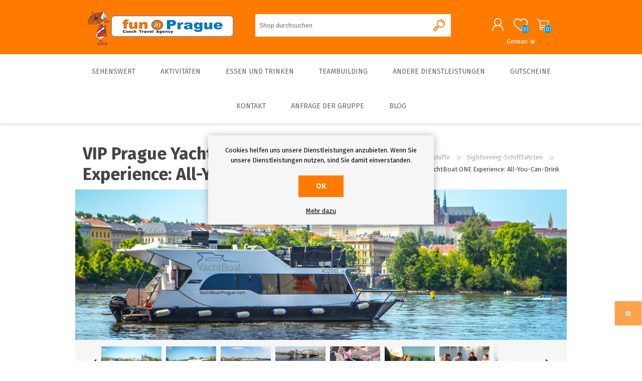

--- FILE ---
content_type: text/html; charset=utf-8
request_url: https://funinprague.eu/de/vip-prague-yachtboat-one-experience-all-you-can-drink
body_size: 21769
content:

<!DOCTYPE html>
<html lang="de"  class="html-product-details-page">
<head>
    <title>Fun in Prague. VIP 3-hours Prague Private YachtBoat ONE Cruise Beer or Prosecco Unlimited</title>
    <meta http-equiv="Content-type" content="text/html;charset=UTF-8" />
    <meta name="description" content="YachtBoat ONE is the epitome of luxury and sophistication on the Vltava River in Prague. Step aboard this elegant vessel and embark on an unforgettable journey through the heart of the city. With its sleek design and top-notch amenities, YachtBoat ONE offers a unique and stylish setting for any occasion. Sip on the free-flowing Beer or Prosecco as you take in the city&#x2019;s landmarks." />
    <meta name="keywords" content="boat, river, beer, prosecco, yacht, vip, private, luxury, Prague, Vltava, Fun in Prague, Professional Captain, Unlimitted Beer or Prosseco, private cruise, sunset" />
    <meta name="generator" content="nopCommerce" />
    <meta name="viewport" content="width=device-width, initial-scale=1" />
    <meta property="og:type" content="product" />
<meta property="og:title" content="VIP Prague YachtBoat ONE Experience: All-You-Can-Drink" />
<meta property="og:description" content="YachtBoat ONE is the epitome of luxury and sophistication on the Vltava River in Prague. Step aboard this elegant vessel and embark on an unforgettable journey through the heart of the city. With its sleek design and top-notch amenities, YachtBoat ONE offers a unique and stylish setting for any occasion. Sip on the free-flowing Beer or Prosecco as you take in the city&#x2019;s landmarks." />
<meta property="og:image" content="https://funinprague.eu/images/thumbs/0004181_vip-prague-yachtboat-one-experience-all-you-can-drink_1250.jpeg" />
<meta property="og:image:url" content="https://funinprague.eu/images/thumbs/0004181_vip-prague-yachtboat-one-experience-all-you-can-drink_1250.jpeg" />
<meta property="og:url" content="https://funinprague.eu/de/vip-prague-yachtboat-one-experience-all-you-can-drink" />
<meta property="og:site_name" content="Fun in Prague" />
<meta property="twitter:card" content="summary" />
<meta property="twitter:site" content="Fun in Prague" />
<meta property="twitter:title" content="VIP Prague YachtBoat ONE Experience: All-You-Can-Drink" />
<meta property="twitter:description" content="YachtBoat ONE is the epitome of luxury and sophistication on the Vltava River in Prague. Step aboard this elegant vessel and embark on an unforgettable journey through the heart of the city. With its sleek design and top-notch amenities, YachtBoat ONE offers a unique and stylish setting for any occasion. Sip on the free-flowing Beer or Prosecco as you take in the city&#x2019;s landmarks." />
<meta property="twitter:image" content="https://funinprague.eu/images/thumbs/0004181_vip-prague-yachtboat-one-experience-all-you-can-drink_1250.jpeg" />
<meta property="twitter:url" content="https://funinprague.eu/de/vip-prague-yachtboat-one-experience-all-you-can-drink" />

    
    <link rel="stylesheet" href="/Plugins/Fip.Catalog/Content/custom-styles.css">
    <link rel="stylesheet" href="/Plugins/Fip.Catalog/Content/custom-jcarousel-style.css">

    
    



    <link href="/Themes/Prisma/Content/css/styles.css" rel="stylesheet" type="text/css" />
<link href="/Themes/Prisma/Content/css/mobile.css" rel="stylesheet" type="text/css" />
<link href="/Themes/Prisma/Content/css/480.css" rel="stylesheet" type="text/css" />
<link href="/Themes/Prisma/Content/css/768.css" rel="stylesheet" type="text/css" />
<link href="/Themes/Prisma/Content/css/1024.css" rel="stylesheet" type="text/css" />
<link href="/Themes/Prisma/Content/css/1280.css" rel="stylesheet" type="text/css" />
<link href="/Plugins/SevenSpikes.Core/Styles/perfect-scrollbar.min.css" rel="stylesheet" type="text/css" />
<link href="https://atlas.microsoft.com/sdk/javascript/mapcontrol/2/atlas.min.css" rel="stylesheet" type="text/css" />
<link href="/Plugins/Fip.Catalog/Content/font-awesome/css/font-awesome.min.css" rel="stylesheet" type="text/css" />
<link href="/Plugins/Fip.Catalog/Content/font-awesome/css/solid.min.css" rel="stylesheet" type="text/css" />
<link href="/lib/magnific-popup/magnific-popup.css" rel="stylesheet" type="text/css" />
<link href="/Plugins/Fip.Catalog/Content/attributes-custom-style.css" rel="stylesheet" type="text/css" />
<link href="/Plugins/SevenSpikes.Nop.Plugins.MegaMenu/Themes/Prisma/Content/MegaMenu.css" rel="stylesheet" type="text/css" />
<link href="/Plugins/SevenSpikes.Nop.Plugins.ProductRibbons/Styles/Ribbons.common.css" rel="stylesheet" type="text/css" />
<link href="/Plugins/SevenSpikes.Nop.Plugins.ProductRibbons/Themes/Prisma/Content/Ribbons.css" rel="stylesheet" type="text/css" />
<link href="/Themes/Prisma/Content/css/theme.custom-1.css?v=251" rel="stylesheet" type="text/css" />

    <script src="/Plugins/Fip.Catalog/Content/react/reactBundle.js?v=2"></script>

    
    
    
    <link rel="icon" type="image/png" href="/icons/icons_0/favicon-96x96.png" sizes="96x96" />
<link rel="icon" type="image/svg+xml" href="/icons/icons_0/favicon.svg" />
<link rel="shortcut icon" href="/icons/icons_0/favicon.ico" />
<link rel="apple-touch-icon" sizes="180x180" href="/icons/icons_0/apple-touch-icon.png" />
<meta name="apple-mobile-web-app-title" content="fun in Prague s.r.o." />
<link rel="manifest" href="/icons/icons_0/site.webmanifest" />
    

    <link href="https://fonts.googleapis.com/css?family=Comfortaa:400,700|Fira+Sans:400,700|Open+Sans:400,700|Playfair+Display:400,700&amp;subset=cyrillic,cyrillic-ext,greek,greek-ext,latin-ext&display=swap" rel="stylesheet">
    <!--Powered by nopCommerce - https://www.nopCommerce.com-->
</head>
<body class="product-details-page-body font-fira-sans item-type-1">
    



<div class="ajax-loading-block-window" style="display: none">
</div>
<div id="dialog-notifications-success" title="Benachrichtigung" style="display:none;">
</div>
<div id="dialog-notifications-error" title="Fehler" style="display:none;">
</div>
<div id="dialog-notifications-warning" title="Warnung" style="display:none;">
</div>
<div id="bar-notification" class="bar-notification-container" data-close="Schließen">
</div>



<!--[if lte IE 7]>
    <div style="clear:both;height:59px;text-align:center;position:relative;">
        <a href="http://www.microsoft.com/windows/internet-explorer/default.aspx" target="_blank">
            <img src="/Themes/Prisma/Content/img/ie_warning.jpg" height="42" width="820" alt="You are using an outdated browser. For a faster, safer browsing experience, upgrade for free today." />
        </a>
    </div>
<![endif]-->



<div class="master-wrapper-page">
	<div class="master-header-wrapper-parent">
		<div class="master-header-wrapper">
			
				<link rel="stylesheet" href="/Plugins/Fip.BasketExpiration/Content/custom.css">
	<link rel="stylesheet" href="/Plugins/Fip.Catalog/Content/shuffle.js/style.css">

<div id="expiration-popup-notification-container">
	<div id="expiration-popup-notification" class="expiration-bar-notif" style="display: none;">
		<div class="content">
			<div class="title">Ihr Warenkorb wird bald ablaufen</div>
			<div class="text">Gehen Sie zu Ihrem Warenkorb und schließen Sie Ihre Bestellung ab, sonst werden alle Artikel in Ihrem Warenkorb gelöscht.</div>
			<div id="timeOfExp" class="text expirationTimer d-inline"></div>
			<br />
			<div class="buttons-more">
				<button onclick="location.href='/de/cart'" type="button" id="shopping-cart-exp">Warenkorb</button>
				<button type="button" class="ok-button button-1" id="exp-cash-dismiss">Ablehnen</button>
			</div>
		</div>
	</div>
</div>




			<div class="expiration-container" id="expiration-container" dataName="Ablauf" dataItemCount="0"></div>

			<div class="header-wrapper">
				
<div class="header">
    
    <div class="header-logo">
        


<a href="/de" class="logo">




<img alt="Fun in Prague" src="https://funinprague.eu/images/thumbs/0002188_logo_eshop.png" /></a>
    </div>
    <div class="header-links-wrapper">
        <div class="header-selectors-wrapper">
            
            

            
        </div>
        
<div class="header-links">
    <ul>
        
            <li><a href="/de/register?returnUrl=%2Fde%2Fvip-prague-yachtboat-one-experience-all-you-can-drink" class="ico-register">Registrierung</a></li>
            <li><a href="/de/login?returnUrl=%2Fde%2Fvip-prague-yachtboat-one-experience-all-you-can-drink" class="ico-login">Anmelden</a></li>
                                    <li id="topcartlink">
                <a href="/de/cart" class="ico-cart">
                    <span class="cart-label">Warenkorb</span>
                    <span class="cart-qty">(0)</span>
                </a>
            </li>

        
    </ul>
            
</div>
        <div id="flyout-cart" class="flyout-cart" data-removeItemFromCartUrl="/PrismaTheme/RemoveItemFromCart" data-flyoutCartUrl="/PrismaTheme/FlyoutShoppingCart">
	<span class="cart-qty">(0)</span>
	<div class="mini-shopping-cart">
		<div class="count">
Sie haben keine Artikel im Warenkorb.		</div>
	</div>
</div>

    </div>
    <div class="search-box store-search-box">
        <form method="get" id="small-search-box-form" action="/de/search">
    <input type="text" class="search-box-text" id="small-searchterms" autocomplete="off" name="q" placeholder="Shop durchsuchen" aria-label="Shop durchsuchen" />
    
    <input type="submit" class="button-1 search-box-button" value="Suchen"/>
        
            
    
</form>
    </div>
    

    <div class="language-selector">
                <span id="currentLang">German</span>

        <div class="language-wrapper">
                    <div class="language-list">
                            <a href="https://funinprague.eu/de/changelanguage/1?returnUrl=%2Fde%2Fvip-prague-yachtboat-one-experience-all-you-can-drink" title="English">
                                <span>English</span>
                                <img title='English' alt='English' 
                                     src="/images/flags/us.png " />
                            </a>
                            <a href="https://funinprague.eu/de/changelanguage/3?returnUrl=%2Fde%2Fvip-prague-yachtboat-one-experience-all-you-can-drink" title="German">
                                <span>German</span>
                                <img title='German' alt='German'  class=selected
                                     src="/images/flags/de.png " />
                            </a>
                    </div>
        </div>
    </div>

</div>
				
				<div class="responsive-nav-wrapper-parent">
					<div class="responsive-nav-wrapper">
						<div class="menu-title">
							<span>Menu</span>
						</div>
						<div class="search-wrap">
							<span>Suchen</span>
						</div>
						<div class="personal-button" id="header-links-opener">
							<span>Personal menu</span>
						</div>
						<div class="wishlist-button">
							<a href="/wishlist2" class="ico-wishlist">
								<span class="wishlist-label">Wunschliste</span>
								<span class="wishlist-qty">(0)</span>
							</a>
						</div>
						<div class="shopping-cart-link">
							<a href="/de/cart">Warenkorb</a>
							<span class="cart-qty">(0)</span>
						</div>
					</div>
				</div>
			</div>
		</div>
		<div class="overlayOffCanvas"></div>
		<div class="header-menu">
			<div class="navigation-wrapper">
				<div class="close-menu">
					<span>Close</span>
				</div>
			</div>
			



    <ul class="mega-menu"
        data-isRtlEnabled="false"
        data-enableClickForDropDown="false">



<li class=" has-sublist">

    <a href="/de/sehenswert" class="with-subcategories" title="Sehenswert" ><span> Sehenswert</span></a>

        <div class="plus-button"></div>
        <div class="sublist-wrap">
            <div class="navigation-wrapper">
                <div class="close-menu">
                    <span>Close</span>
                </div>
                <div class="back-button">
                    <span>Back</span>
                </div>
            </div>
            <ul class="sublist">



<li class=" ">

    <a href="/de/top-10" class="" title="Top 10" ><span> Top 10</span></a>

</li>




<li class=" ">

    <a href="/de/bestseller" class="" title="Bestseller" ><span> Bestseller</span></a>

</li>

            </ul>
        </div>
</li>




<li class=" has-sublist">

    <a href="/de/aktivit%C3%A4ten" class="with-subcategories" title="Aktivit&#xE4;ten" ><span> Aktivit&#xE4;ten</span></a>

        <div class="plus-button"></div>
        <div class="sublist-wrap">
            <div class="navigation-wrapper">
                <div class="close-menu">
                    <span>Close</span>
                </div>
                <div class="back-button">
                    <span>Back</span>
                </div>
            </div>
            <ul class="sublist">



<li class=" has-sublist">

    <a href="/de/touren" class="with-subcategories" title="Touren" ><span> Touren</span></a>

        <div class="plus-button"></div>
        <div class="sublist-wrap">
            <div class="navigation-wrapper">
                <div class="close-menu">
                    <span>Close</span>
                </div>
                <div class="back-button">
                    <span>Back</span>
                </div>
            </div>
            <ul class="sublist">



<li class=" ">

    <a href="/de/f%C3%BChrungen" class="" title="F&#xFC;hrungen" ><span> F&#xFC;hrungen</span></a>

</li>




<li class=" ">

    <a href="/de/f%C3%BChrungen-und-eintrittskarte" class="" title="F&#xFC;hrungen und Eintrittskarte" ><span> F&#xFC;hrungen und Eintrittskarte</span></a>

</li>




<li class=" ">

    <a href="/de/f%C3%BChrungen-privat" class="" title="F&#xFC;hrungen privat" ><span> F&#xFC;hrungen privat</span></a>

</li>




<li class=" ">

    <a href="/de/f%C3%BChrungen-interieur" class="" title="F&#xFC;hrungen - Interieur" ><span> F&#xFC;hrungen - Interieur</span></a>

</li>

            </ul>
        </div>
</li>




<li class=" has-sublist">

    <a href="/de/schiffs" class="with-subcategories" title="Schiffe " ><span> Schiffe </span></a>

        <div class="plus-button"></div>
        <div class="sublist-wrap">
            <div class="navigation-wrapper">
                <div class="close-menu">
                    <span>Close</span>
                </div>
                <div class="back-button">
                    <span>Back</span>
                </div>
            </div>
            <ul class="sublist">



<li class=" ">

    <a href="/de/sightseeing-schifffahrten" class="" title="Sightseeing-Schifffahrten " ><span> Sightseeing-Schifffahrten </span></a>

</li>




<li class=" ">

    <a href="/de/kulinarische-schifffahrten" class="" title="Kulinarische Schifffahrten" ><span> Kulinarische Schifffahrten</span></a>

</li>

            </ul>
        </div>
</li>




<li class=" has-sublist">

    <a href="/de/sporte" class="with-subcategories" title="Sporte" ><span> Sporte</span></a>

        <div class="plus-button"></div>
        <div class="sublist-wrap">
            <div class="navigation-wrapper">
                <div class="close-menu">
                    <span>Close</span>
                </div>
                <div class="back-button">
                    <span>Back</span>
                </div>
            </div>
            <ul class="sublist">



<li class=" ">

    <a href="/de/indoor-sporte" class="" title="Indoor-Sporte" ><span> Indoor-Sporte</span></a>

</li>




<li class=" ">

    <a href="/de/outdoor-sporte" class="" title="Outdoor-Sporte" ><span> Outdoor-Sporte</span></a>

</li>

            </ul>
        </div>
</li>




<li class=" has-sublist">

    <a href="/de/tickets" class="with-subcategories" title="Tickets" ><span> Tickets</span></a>

        <div class="plus-button"></div>
        <div class="sublist-wrap">
            <div class="navigation-wrapper">
                <div class="close-menu">
                    <span>Close</span>
                </div>
                <div class="back-button">
                    <span>Back</span>
                </div>
            </div>
            <ul class="sublist">



<li class=" ">

    <a href="/de/museum-and-exhibition" class="" title="Museums  &amp;  Exhibitions" ><span> Museums  &amp;  Exhibitions</span></a>

</li>




<li class=" ">

    <a href="/de/sightseeing" class="" title="Sightseeing" ><span> Sightseeing</span></a>

</li>




<li class=" ">

    <a href="/de/theatre-and-concerts" class="" title="Concerts  &amp; Theatres" ><span> Concerts  &amp; Theatres</span></a>

</li>




<li class=" ">

    <a href="/de/unterhaltung" class="" title="Unterhaltung" ><span> Unterhaltung</span></a>

</li>

            </ul>
        </div>
</li>




<li class=" ">

    <a href="/de/trips" class="" title="Trips" ><span> Trips</span></a>

</li>

            </ul>
        </div>
</li>




<li class=" has-sublist">

    <a href="/de/essen-und-trinken" class="with-subcategories" title=" Essen und Trinken" ><span>  Essen und Trinken</span></a>

        <div class="plus-button"></div>
        <div class="sublist-wrap">
            <div class="navigation-wrapper">
                <div class="close-menu">
                    <span>Close</span>
                </div>
                <div class="back-button">
                    <span>Back</span>
                </div>
            </div>
            <ul class="sublist">



<li class=" ">

    <a href="/de/mittagessen" class="" title="Mittagessen" ><span> Mittagessen</span></a>

</li>




<li class=" ">

    <a href="/de/abendessen" class="" title="Abendessen" ><span> Abendessen</span></a>

</li>




<li class=" ">

    <a href="/de/bier" class="" title="Bier" ><span> Bier</span></a>

</li>

            </ul>
        </div>
</li>




<li class=" has-sublist">

    <a href="/de/teambuilding" class="with-subcategories" title="Teambuilding" ><span> Teambuilding</span></a>

        <div class="plus-button"></div>
        <div class="sublist-wrap">
            <div class="navigation-wrapper">
                <div class="close-menu">
                    <span>Close</span>
                </div>
                <div class="back-button">
                    <span>Back</span>
                </div>
            </div>
            <ul class="sublist">



<li class=" ">

    <a href="/de/indoor-2" class="" title="Teambulding Indoor" ><span> Teambulding Indoor</span></a>

</li>




<li class=" ">

    <a href="/de/outdoor" class="" title="Teambuilding Outdoor" ><span> Teambuilding Outdoor</span></a>

</li>

            </ul>
        </div>
</li>




<li class=" has-sublist">

    <a href="/de/andere-dienstleistungen" class="with-subcategories" title="Andere Dienstleistungen" ><span> Andere Dienstleistungen</span></a>

        <div class="plus-button"></div>
        <div class="sublist-wrap">
            <div class="navigation-wrapper">
                <div class="close-menu">
                    <span>Close</span>
                </div>
                <div class="back-button">
                    <span>Back</span>
                </div>
            </div>
            <ul class="sublist">



<li class=" ">

    <a href="/de/unterkunft" class="" title=" Unterkunft" ><span>  Unterkunft</span></a>

</li>

            </ul>
        </div>
</li>




<li class=" ">

    <a href="/de/geschenkkarten" class="" title="Gutscheine" ><span> Gutscheine</span></a>

</li>




<li class=" has-sublist">

    <a href="/de/contactus" class="with-subcategories" title="Kontakt" ><span> Kontakt</span></a>

        <div class="plus-button"></div>
        <div class="sublist-wrap">
            <div class="navigation-wrapper">
                <div class="close-menu">
                    <span>Close</span>
                </div>
                <div class="back-button">
                    <span>Back</span>
                </div>
            </div>
            <ul class="sublist">



<li class=" ">

    <a href="/de/about-us" class="" title="About us" ><span> About us</span></a>

</li>

            </ul>
        </div>
</li>




<li class=" ">

    <a href="https://funinprague.eu/grouprequest" class="" title="Anfrage der Gruppe" ><span> Anfrage der Gruppe</span></a>

</li>




<li class=" ">

    <a href="/de/blog" class="" title="Blog" ><span> Blog</span></a>

</li>


        
    </ul>
    <div class="menu-title"><span>Menu</span></div>
    <ul class="mega-menu-responsive">



<li class=" has-sublist">

    <a href="/de/sehenswert" class="with-subcategories" title="Sehenswert" ><span> Sehenswert</span></a>

        <div class="plus-button"></div>
        <div class="sublist-wrap">
            <div class="navigation-wrapper">
                <div class="close-menu">
                    <span>Close</span>
                </div>
                <div class="back-button">
                    <span>Back</span>
                </div>
            </div>
            <ul class="sublist">



<li class=" ">

    <a href="/de/top-10" class="" title="Top 10" ><span> Top 10</span></a>

</li>




<li class=" ">

    <a href="/de/bestseller" class="" title="Bestseller" ><span> Bestseller</span></a>

</li>

            </ul>
        </div>
</li>




<li class=" has-sublist">

    <a href="/de/aktivit%C3%A4ten" class="with-subcategories" title="Aktivit&#xE4;ten" ><span> Aktivit&#xE4;ten</span></a>

        <div class="plus-button"></div>
        <div class="sublist-wrap">
            <div class="navigation-wrapper">
                <div class="close-menu">
                    <span>Close</span>
                </div>
                <div class="back-button">
                    <span>Back</span>
                </div>
            </div>
            <ul class="sublist">



<li class=" has-sublist">

    <a href="/de/touren" class="with-subcategories" title="Touren" ><span> Touren</span></a>

        <div class="plus-button"></div>
        <div class="sublist-wrap">
            <div class="navigation-wrapper">
                <div class="close-menu">
                    <span>Close</span>
                </div>
                <div class="back-button">
                    <span>Back</span>
                </div>
            </div>
            <ul class="sublist">



<li class=" ">

    <a href="/de/f%C3%BChrungen" class="" title="F&#xFC;hrungen" ><span> F&#xFC;hrungen</span></a>

</li>




<li class=" ">

    <a href="/de/f%C3%BChrungen-und-eintrittskarte" class="" title="F&#xFC;hrungen und Eintrittskarte" ><span> F&#xFC;hrungen und Eintrittskarte</span></a>

</li>




<li class=" ">

    <a href="/de/f%C3%BChrungen-privat" class="" title="F&#xFC;hrungen privat" ><span> F&#xFC;hrungen privat</span></a>

</li>




<li class=" ">

    <a href="/de/f%C3%BChrungen-interieur" class="" title="F&#xFC;hrungen - Interieur" ><span> F&#xFC;hrungen - Interieur</span></a>

</li>

            </ul>
        </div>
</li>




<li class=" has-sublist">

    <a href="/de/schiffs" class="with-subcategories" title="Schiffe " ><span> Schiffe </span></a>

        <div class="plus-button"></div>
        <div class="sublist-wrap">
            <div class="navigation-wrapper">
                <div class="close-menu">
                    <span>Close</span>
                </div>
                <div class="back-button">
                    <span>Back</span>
                </div>
            </div>
            <ul class="sublist">



<li class=" ">

    <a href="/de/sightseeing-schifffahrten" class="" title="Sightseeing-Schifffahrten " ><span> Sightseeing-Schifffahrten </span></a>

</li>




<li class=" ">

    <a href="/de/kulinarische-schifffahrten" class="" title="Kulinarische Schifffahrten" ><span> Kulinarische Schifffahrten</span></a>

</li>

            </ul>
        </div>
</li>




<li class=" has-sublist">

    <a href="/de/sporte" class="with-subcategories" title="Sporte" ><span> Sporte</span></a>

        <div class="plus-button"></div>
        <div class="sublist-wrap">
            <div class="navigation-wrapper">
                <div class="close-menu">
                    <span>Close</span>
                </div>
                <div class="back-button">
                    <span>Back</span>
                </div>
            </div>
            <ul class="sublist">



<li class=" ">

    <a href="/de/indoor-sporte" class="" title="Indoor-Sporte" ><span> Indoor-Sporte</span></a>

</li>




<li class=" ">

    <a href="/de/outdoor-sporte" class="" title="Outdoor-Sporte" ><span> Outdoor-Sporte</span></a>

</li>

            </ul>
        </div>
</li>




<li class=" has-sublist">

    <a href="/de/tickets" class="with-subcategories" title="Tickets" ><span> Tickets</span></a>

        <div class="plus-button"></div>
        <div class="sublist-wrap">
            <div class="navigation-wrapper">
                <div class="close-menu">
                    <span>Close</span>
                </div>
                <div class="back-button">
                    <span>Back</span>
                </div>
            </div>
            <ul class="sublist">



<li class=" ">

    <a href="/de/museum-and-exhibition" class="" title="Museums  &amp;  Exhibitions" ><span> Museums  &amp;  Exhibitions</span></a>

</li>




<li class=" ">

    <a href="/de/sightseeing" class="" title="Sightseeing" ><span> Sightseeing</span></a>

</li>




<li class=" ">

    <a href="/de/theatre-and-concerts" class="" title="Concerts  &amp; Theatres" ><span> Concerts  &amp; Theatres</span></a>

</li>




<li class=" ">

    <a href="/de/unterhaltung" class="" title="Unterhaltung" ><span> Unterhaltung</span></a>

</li>

            </ul>
        </div>
</li>




<li class=" ">

    <a href="/de/trips" class="" title="Trips" ><span> Trips</span></a>

</li>

            </ul>
        </div>
</li>




<li class=" has-sublist">

    <a href="/de/essen-und-trinken" class="with-subcategories" title=" Essen und Trinken" ><span>  Essen und Trinken</span></a>

        <div class="plus-button"></div>
        <div class="sublist-wrap">
            <div class="navigation-wrapper">
                <div class="close-menu">
                    <span>Close</span>
                </div>
                <div class="back-button">
                    <span>Back</span>
                </div>
            </div>
            <ul class="sublist">



<li class=" ">

    <a href="/de/mittagessen" class="" title="Mittagessen" ><span> Mittagessen</span></a>

</li>




<li class=" ">

    <a href="/de/abendessen" class="" title="Abendessen" ><span> Abendessen</span></a>

</li>




<li class=" ">

    <a href="/de/bier" class="" title="Bier" ><span> Bier</span></a>

</li>

            </ul>
        </div>
</li>




<li class=" has-sublist">

    <a href="/de/teambuilding" class="with-subcategories" title="Teambuilding" ><span> Teambuilding</span></a>

        <div class="plus-button"></div>
        <div class="sublist-wrap">
            <div class="navigation-wrapper">
                <div class="close-menu">
                    <span>Close</span>
                </div>
                <div class="back-button">
                    <span>Back</span>
                </div>
            </div>
            <ul class="sublist">



<li class=" ">

    <a href="/de/indoor-2" class="" title="Teambulding Indoor" ><span> Teambulding Indoor</span></a>

</li>




<li class=" ">

    <a href="/de/outdoor" class="" title="Teambuilding Outdoor" ><span> Teambuilding Outdoor</span></a>

</li>

            </ul>
        </div>
</li>




<li class=" has-sublist">

    <a href="/de/andere-dienstleistungen" class="with-subcategories" title="Andere Dienstleistungen" ><span> Andere Dienstleistungen</span></a>

        <div class="plus-button"></div>
        <div class="sublist-wrap">
            <div class="navigation-wrapper">
                <div class="close-menu">
                    <span>Close</span>
                </div>
                <div class="back-button">
                    <span>Back</span>
                </div>
            </div>
            <ul class="sublist">



<li class=" ">

    <a href="/de/unterkunft" class="" title=" Unterkunft" ><span>  Unterkunft</span></a>

</li>

            </ul>
        </div>
</li>




<li class=" ">

    <a href="/de/geschenkkarten" class="" title="Gutscheine" ><span> Gutscheine</span></a>

</li>




<li class=" has-sublist">

    <a href="/de/contactus" class="with-subcategories" title="Kontakt" ><span> Kontakt</span></a>

        <div class="plus-button"></div>
        <div class="sublist-wrap">
            <div class="navigation-wrapper">
                <div class="close-menu">
                    <span>Close</span>
                </div>
                <div class="back-button">
                    <span>Back</span>
                </div>
            </div>
            <ul class="sublist">



<li class=" ">

    <a href="/de/about-us" class="" title="About us" ><span> About us</span></a>

</li>

            </ul>
        </div>
</li>




<li class=" ">

    <a href="https://funinprague.eu/grouprequest" class="" title="Anfrage der Gruppe" ><span> Anfrage der Gruppe</span></a>

</li>




<li class=" ">

    <a href="/de/blog" class="" title="Blog" ><span> Blog</span></a>

</li>


        
    </ul>
		</div>
	</div>
	 <!--Banner goes here-->
	<div class="master-wrapper-content">
		



<div id="product-ribbon-info" data-productid="1054"
     data-productboxselector=".product-item, .item-holder"
     data-productboxpicturecontainerselector=".picture, .item-picture"
     data-productpagepicturesparentcontainerselector=".product-essential"
     data-productpagebugpicturecontainerselector=".picture"
     data-retrieveproductribbonsurl="/de/RetrieveProductRibbons">
</div>
		
<div id="color-squares-info"
     data-retrieve-color-squares-url="/PrismaTheme/RetrieveColorSquares"
     data-product-attribute-change-url="/ShoppingCart/ProductDetails_AttributeChange"
     data-productbox-selector=".product-item"
     data-productbox-container-selector=".attribute-squares-wrapper"
     data-productbox-price-selector=".prices .actual-price">
</div>
		<div class="master-column-wrapper">
			<div class="center-1">
    
        <link rel="stylesheet" href="/Plugins/Fip.Catalog/Content/custom-styles.css">

<div class="page product-details-page">
    <div class="page-body">
        
        <form method="post" id="product-details-form" action="/de/vip-prague-yachtboat-one-experience-all-you-can-drink">
            <div itemscope itemtype="http://schema.org/Product" data-productid="1054">
                <div class="product-essential">
                    <div class="product-name">
                            <div class="breadcrumb">
            <ul itemscope itemtype="http://schema.org/BreadcrumbList">
                
                <li>
                    <span>
                        <a href="/de">
                            <span>Home</span>
                        </a>
                    </span>
                    <span class="delimiter">/</span>
                </li>
                                    <li itemprop="itemListElement" itemscope itemtype="http://schema.org/ListItem">
                        <a href="/de/aktivit%C3%A4ten" itemprop="item">
                            <span itemprop="name">Aktivit&#xE4;ten</span>
                        </a>
                        <span class="delimiter">/</span>
                        <meta itemprop="position" content="1" />
                    </li>
                    <li itemprop="itemListElement" itemscope itemtype="http://schema.org/ListItem">
                        <a href="/de/schiffs" itemprop="item">
                            <span itemprop="name">Schiffe </span>
                        </a>
                        <span class="delimiter">/</span>
                        <meta itemprop="position" content="2" />
                    </li>
                    <li itemprop="itemListElement" itemscope itemtype="http://schema.org/ListItem">
                        <a href="/de/sightseeing-schifffahrten" itemprop="item">
                            <span itemprop="name">Sightseeing-Schifffahrten </span>
                        </a>
                        <span class="delimiter">/</span>
                        <meta itemprop="position" content="3" />
                    </li>
                
                <li itemprop="itemListElement" itemscope itemtype="http://schema.org/ListItem">
                    <strong class="current-item" itemprop="name">VIP Prague YachtBoat ONE Experience: All-You-Can-Drink</strong>
                    <span itemprop="item" itemscope itemtype="http://schema.org/Thing" 
                          id="/de/vip-prague-yachtboat-one-experience-all-you-can-drink">
                    </span>
                    <meta itemprop="position" content="4" />
                    
                </li>
            </ul>
    </div>

                        
                        <h1 itemprop="name">
                            VIP Prague YachtBoat ONE Experience: All-You-Can-Drink
                        </h1>
                    </div>
                    
                    
<div class="theme-custom">
    
    <div id="product-picture">
        <img src="https://funinprague.eu/images/thumbs/0004181_vip-prague-yachtboat-one-experience-all-you-can-drink_1250.jpeg" alt="" title="" />
    </div>
    
        <div class="picture-thumbs">
            <div id="scrollUp"><i class="arrow up"></i></div>
            <div class="picture-thumbs-inner">
                    <a class="thumb-item" href="https://funinprague.eu/images/thumbs/0004181_vip-prague-yachtboat-one-experience-all-you-can-drink_1250.jpeg" alt="" title="">
                        <img src="https://funinprague.eu/images/thumbs/0004181_vip-prague-yachtboat-one-experience-all-you-can-drink_100.jpeg" alt="" title="" data-defaultsize="https://funinprague.eu/images/thumbs/0004181_vip-prague-yachtboat-one-experience-all-you-can-drink_1250.jpeg" data-fullsize="https://funinprague.eu/images/thumbs/0004181_vip-prague-yachtboat-one-experience-all-you-can-drink.jpeg" />
                    </a>
                    <a class="thumb-item" href="https://funinprague.eu/images/thumbs/0004179_vip-prague-yachtboat-one-experience-all-you-can-drink_1250.jpeg" alt="" title="">
                        <img src="https://funinprague.eu/images/thumbs/0004179_vip-prague-yachtboat-one-experience-all-you-can-drink_100.jpeg" alt="" title="" data-defaultsize="https://funinprague.eu/images/thumbs/0004179_vip-prague-yachtboat-one-experience-all-you-can-drink_1250.jpeg" data-fullsize="https://funinprague.eu/images/thumbs/0004179_vip-prague-yachtboat-one-experience-all-you-can-drink.jpeg" />
                    </a>
                    <a class="thumb-item" href="https://funinprague.eu/images/thumbs/0004178_vip-prague-yachtboat-one-experience-all-you-can-drink_1250.jpeg" alt="" title="">
                        <img src="https://funinprague.eu/images/thumbs/0004178_vip-prague-yachtboat-one-experience-all-you-can-drink_100.jpeg" alt="" title="" data-defaultsize="https://funinprague.eu/images/thumbs/0004178_vip-prague-yachtboat-one-experience-all-you-can-drink_1250.jpeg" data-fullsize="https://funinprague.eu/images/thumbs/0004178_vip-prague-yachtboat-one-experience-all-you-can-drink.jpeg" />
                    </a>
                    <a class="thumb-item" href="https://funinprague.eu/images/thumbs/0004180_vip-prague-yachtboat-one-experience-all-you-can-drink_1250.jpeg" alt="" title="">
                        <img src="https://funinprague.eu/images/thumbs/0004180_vip-prague-yachtboat-one-experience-all-you-can-drink_100.jpeg" alt="" title="" data-defaultsize="https://funinprague.eu/images/thumbs/0004180_vip-prague-yachtboat-one-experience-all-you-can-drink_1250.jpeg" data-fullsize="https://funinprague.eu/images/thumbs/0004180_vip-prague-yachtboat-one-experience-all-you-can-drink.jpeg" />
                    </a>
                    <a class="thumb-item" href="https://funinprague.eu/images/thumbs/0004017_vip-prague-yachtboat-one-experience-all-you-can-drink_1250.jpeg" alt="" title="">
                        <img src="https://funinprague.eu/images/thumbs/0004017_vip-prague-yachtboat-one-experience-all-you-can-drink_100.jpeg" alt="" title="" data-defaultsize="https://funinprague.eu/images/thumbs/0004017_vip-prague-yachtboat-one-experience-all-you-can-drink_1250.jpeg" data-fullsize="https://funinprague.eu/images/thumbs/0004017_vip-prague-yachtboat-one-experience-all-you-can-drink.jpeg" />
                    </a>
                    <a class="thumb-item" href="https://funinprague.eu/images/thumbs/0004016_vip-prague-yachtboat-one-experience-all-you-can-drink_1250.jpeg" alt="" title="">
                        <img src="https://funinprague.eu/images/thumbs/0004016_vip-prague-yachtboat-one-experience-all-you-can-drink_100.jpeg" alt="" title="" data-defaultsize="https://funinprague.eu/images/thumbs/0004016_vip-prague-yachtboat-one-experience-all-you-can-drink_1250.jpeg" data-fullsize="https://funinprague.eu/images/thumbs/0004016_vip-prague-yachtboat-one-experience-all-you-can-drink.jpeg" />
                    </a>
                    <a class="thumb-item" href="https://funinprague.eu/images/thumbs/0004013_vip-prague-yachtboat-one-experience-all-you-can-drink_1250.jpeg" alt="" title="">
                        <img src="https://funinprague.eu/images/thumbs/0004013_vip-prague-yachtboat-one-experience-all-you-can-drink_100.jpeg" alt="" title="" data-defaultsize="https://funinprague.eu/images/thumbs/0004013_vip-prague-yachtboat-one-experience-all-you-can-drink_1250.jpeg" data-fullsize="https://funinprague.eu/images/thumbs/0004013_vip-prague-yachtboat-one-experience-all-you-can-drink.jpeg" />
                    </a>
                    <a class="thumb-item" href="https://funinprague.eu/images/thumbs/0004182_vip-prague-yachtboat-one-experience-all-you-can-drink_1250.jpeg" alt="" title="">
                        <img src="https://funinprague.eu/images/thumbs/0004182_vip-prague-yachtboat-one-experience-all-you-can-drink_100.jpeg" alt="" title="" data-defaultsize="https://funinprague.eu/images/thumbs/0004182_vip-prague-yachtboat-one-experience-all-you-can-drink_1250.jpeg" data-fullsize="https://funinprague.eu/images/thumbs/0004182_vip-prague-yachtboat-one-experience-all-you-can-drink.jpeg" />
                    </a>
                    <a class="thumb-item" href="https://funinprague.eu/images/thumbs/0004014_vip-prague-yachtboat-one-experience-all-you-can-drink_1250.jpeg" alt="" title="">
                        <img src="https://funinprague.eu/images/thumbs/0004014_vip-prague-yachtboat-one-experience-all-you-can-drink_100.jpeg" alt="" title="" data-defaultsize="https://funinprague.eu/images/thumbs/0004014_vip-prague-yachtboat-one-experience-all-you-can-drink_1250.jpeg" data-fullsize="https://funinprague.eu/images/thumbs/0004014_vip-prague-yachtboat-one-experience-all-you-can-drink.jpeg" />
                    </a>
                    <a class="thumb-item" href="https://funinprague.eu/images/thumbs/0004010_vip-prague-yachtboat-one-experience-all-you-can-drink_1250.jpeg" alt="" title="">
                        <img src="https://funinprague.eu/images/thumbs/0004010_vip-prague-yachtboat-one-experience-all-you-can-drink_100.jpeg" alt="" title="" data-defaultsize="https://funinprague.eu/images/thumbs/0004010_vip-prague-yachtboat-one-experience-all-you-can-drink_1250.jpeg" data-fullsize="https://funinprague.eu/images/thumbs/0004010_vip-prague-yachtboat-one-experience-all-you-can-drink.jpeg" />
                    </a>
                    <a class="thumb-item" href="https://funinprague.eu/images/thumbs/0004015_vip-prague-yachtboat-one-experience-all-you-can-drink_1250.jpeg" alt="" title="">
                        <img src="https://funinprague.eu/images/thumbs/0004015_vip-prague-yachtboat-one-experience-all-you-can-drink_100.jpeg" alt="" title="" data-defaultsize="https://funinprague.eu/images/thumbs/0004015_vip-prague-yachtboat-one-experience-all-you-can-drink_1250.jpeg" data-fullsize="https://funinprague.eu/images/thumbs/0004015_vip-prague-yachtboat-one-experience-all-you-can-drink.jpeg" />
                    </a>
                    <a class="thumb-item" href="https://funinprague.eu/images/thumbs/0004021_vip-prague-yachtboat-one-experience-all-you-can-drink_1250.jpeg" alt="" title="">
                        <img src="https://funinprague.eu/images/thumbs/0004021_vip-prague-yachtboat-one-experience-all-you-can-drink_100.jpeg" alt="" title="" data-defaultsize="https://funinprague.eu/images/thumbs/0004021_vip-prague-yachtboat-one-experience-all-you-can-drink_1250.jpeg" data-fullsize="https://funinprague.eu/images/thumbs/0004021_vip-prague-yachtboat-one-experience-all-you-can-drink.jpeg" />
                    </a>
                    <a class="thumb-item" href="https://funinprague.eu/images/thumbs/0004009_vip-prague-yachtboat-one-experience-all-you-can-drink_1250.jpeg" alt="" title="">
                        <img src="https://funinprague.eu/images/thumbs/0004009_vip-prague-yachtboat-one-experience-all-you-can-drink_100.jpeg" alt="" title="" data-defaultsize="https://funinprague.eu/images/thumbs/0004009_vip-prague-yachtboat-one-experience-all-you-can-drink_1250.jpeg" data-fullsize="https://funinprague.eu/images/thumbs/0004009_vip-prague-yachtboat-one-experience-all-you-can-drink.jpeg" />
                    </a>
                    <a class="thumb-item" href="https://funinprague.eu/images/thumbs/0004011_vip-prague-yachtboat-one-experience-all-you-can-drink_1250.jpeg" alt="" title="">
                        <img src="https://funinprague.eu/images/thumbs/0004011_vip-prague-yachtboat-one-experience-all-you-can-drink_100.jpeg" alt="" title="" data-defaultsize="https://funinprague.eu/images/thumbs/0004011_vip-prague-yachtboat-one-experience-all-you-can-drink_1250.jpeg" data-fullsize="https://funinprague.eu/images/thumbs/0004011_vip-prague-yachtboat-one-experience-all-you-can-drink.jpeg" />
                    </a>
                    <a class="thumb-item" href="https://funinprague.eu/images/thumbs/0004019_vip-prague-yachtboat-one-experience-all-you-can-drink_1250.jpeg" alt="" title="">
                        <img src="https://funinprague.eu/images/thumbs/0004019_vip-prague-yachtboat-one-experience-all-you-can-drink_100.jpeg" alt="" title="" data-defaultsize="https://funinprague.eu/images/thumbs/0004019_vip-prague-yachtboat-one-experience-all-you-can-drink_1250.jpeg" data-fullsize="https://funinprague.eu/images/thumbs/0004019_vip-prague-yachtboat-one-experience-all-you-can-drink.jpeg" />
                    </a>
                    <a class="thumb-item" href="https://funinprague.eu/images/thumbs/0004008_vip-prague-yachtboat-one-experience-all-you-can-drink_1250.jpeg" alt="" title="">
                        <img src="https://funinprague.eu/images/thumbs/0004008_vip-prague-yachtboat-one-experience-all-you-can-drink_100.jpeg" alt="" title="" data-defaultsize="https://funinprague.eu/images/thumbs/0004008_vip-prague-yachtboat-one-experience-all-you-can-drink_1250.jpeg" data-fullsize="https://funinprague.eu/images/thumbs/0004008_vip-prague-yachtboat-one-experience-all-you-can-drink.jpeg" />
                    </a>
                    <a class="thumb-item" href="https://funinprague.eu/images/thumbs/0004018_vip-prague-yachtboat-one-experience-all-you-can-drink_1250.jpeg" alt="" title="">
                        <img src="https://funinprague.eu/images/thumbs/0004018_vip-prague-yachtboat-one-experience-all-you-can-drink_100.jpeg" alt="" title="" data-defaultsize="https://funinprague.eu/images/thumbs/0004018_vip-prague-yachtboat-one-experience-all-you-can-drink_1250.jpeg" data-fullsize="https://funinprague.eu/images/thumbs/0004018_vip-prague-yachtboat-one-experience-all-you-can-drink.jpeg" />
                    </a>
                    <a class="thumb-item" href="https://funinprague.eu/images/thumbs/0004020_vip-prague-yachtboat-one-experience-all-you-can-drink_1250.jpeg" alt="" title="">
                        <img src="https://funinprague.eu/images/thumbs/0004020_vip-prague-yachtboat-one-experience-all-you-can-drink_100.jpeg" alt="" title="" data-defaultsize="https://funinprague.eu/images/thumbs/0004020_vip-prague-yachtboat-one-experience-all-you-can-drink_1250.jpeg" data-fullsize="https://funinprague.eu/images/thumbs/0004020_vip-prague-yachtboat-one-experience-all-you-can-drink.jpeg" />
                    </a>
            </div>
            <div id="scrollDown"><i class="arrow down"></i></div>
        </div>
        
</div>

                    <div class="product-content-wrappper product-R10">
                        

                        <div class="short-description-overview">
                                <div class="short-description">
                                    <strong>YachtBoat ONE</strong> is a luxury yacht cruise experience in Prague, offering stunning views of the city from the Vltava River with UNLIMITED Beer or Prosecco consumption. YachtBoat ONE provides a stylish and comfortable setting for various events, including private parties, corporate gatherings, and romantic dinners. Embark on a memorable journey and indulge in the beauty of Prague's landmarks while enjoying first-class service on board YachtBoat ONE.
                                </div>
                        </div>
                        <div class="overview-left">
                            <div class="description">
                                
        <p>
            <strong>
                <span class="cancellation-policy-head">kostenlose Stornierung:</span>
            </strong>
        </p>
        <ul style="list-style-type: square; ">
            <li><span class="e g bp ry rz  sa "> 24 hours</span></li>
        </ul>
        <p>
            <strong>
                <span class="duration">Dauer:</span>
            </strong>
        </p>
        <ul style="list-style-type: square; ">
            <li><span class="e g bp ry rz  sa "> 3 hours</span></li>
        </ul>
        <p>
            <strong>
                <span class="starting-time">Beginn:</span>
            </strong>
        </p>
        <ul style="list-style-type: square; ">
            <li><span class="e g bp ry rz  sa "> 8:00 a.m., 12:00 p.m., 4:00 p.m., 8:00 p.m.</span></li>
        </ul>
        <p>
            <strong>
                <span class="private-group">Private Group </span>
            </strong>
        </p>
        <p>
            <strong>
                <span class="food-drink">Food and drink </span>
            </strong>
        </p>
        <p>
            <strong>
                <span class="mobile-ticketing">Mobiles Ticket </span>
            </strong>
        </p>
        <p>
            <strong>
                <span class="instant-confirmation">Sofortige Bestätigung </span>
            </strong>
        </p>

                            </div>

                                <div class="full-description" style="display:block; padding:unset; overflow: hidden" itemprop="description">
                                    <p><strong><span class="e g bp ry rz  sa "><span class="e g bp ry rz  sa highlights" title="Highlights">Highlights</span></span></strong></p>
<ul style="list-style-type: square;">
<li><span class="e g bp ry rz  sa "><strong>YachtBoat ONE</strong> offers a VIP private cruise experience on the Vltava River in Prague. </span></li>
<li><span class="e g bp ry rz  sa ">Providing guests with a luxurious and elegant setting to enjoy their journey with <strong>UNLIMITED Beer or Prosecco consumption</strong> </span></li>
<li><span class="e g bp ry rz  sa ">Sail along the river and take in breathtaking views of Prague's iconic landmarks, such as <strong>Prague Castle</strong>, Všehrad and the Old Town. </span></li>
</ul>
<p><strong><span class="ry full-description-head" title="Full description">Full Description</span></strong></p>
<div class="internal-fulldescription">
<p><strong>YachtBoat ONE</strong> is the epitome of luxury and sophistication on the Vltava River in Prague. Step aboard this elegant vessel and embark on an unforgettable journey through the heart of the city. <br />With its sleek design and top-notch amenities, YachtBoat ONE offers a unique and stylish setting for any occasion. Sip on the free-flowing Beer or Prosecco as you take in the city’s landmarks. As you sail along the river, take in the breathtaking views of Prague's iconic landmarks, including Prague Castle, Charles Bridge, and the Old Town. The panoramic windows provide uninterrupted vistas, allowing you to fully immerse yourself in the beauty of the city. Whether you choose to relax on the outdoor deck or mingle in the stylish lounge area, YachtBoat ONE promises an unforgettable experience that combines luxury, comfort, and the enchanting charm of Prague.</p>
</div>
<p><strong><span class="ry includes" title="Includes"><label class=" ">Includes</label></span></strong></p>
<div class="rp gb rq fi gh rr la e rs rt ru gd ro m rv flexbox">
<ul style="list-style-type: square;">
<li class=" include"><span class="ry" title="Includes"> Professional Captain</span></li>
<li class=" include"><span class="ry" title="Includes"> <strong>Unlimitted Beer or Prosseco</strong> (Please select your preferred beverage when placing your order under the corresponding Option.)</span></li>
<li class=" include"><span class="ry" title="Includes"> Water</span></li>
</ul>
</div>
<p><strong class="ry " title="MeetingPointInfo"><span class="e g bp ry rz sa meeting-point-info ">Meeting point info</span></strong></p>
<ul style="list-style-type: square;">
<li><span class="e g bp ry rz  sa ">Rašínovo nábř. 128/16, 128 00 Praha 2, Náplavka - Výtoň (approx. 50 meters behind the Kayak bar towards Vyšehrad).</span></li>
</ul>
<p><strong class="ry " title="Meetingpoint GPS"><span class="e g bp ry rz sa meeting-point-gps">Meeting point map</span></strong></p>
<div id="map"><iframe style="border: 0;" src="https://www.google.com/maps/embed/v1/place?key=AIzaSyAGxyyqDB4Iw2XscBUl2HHBJHfa-OidNMs&amp;q=50.0664672852,14.4149484634" width="560" height="315" frameborder="0" allowfullscreen="allowfullscreen"> </iframe>
<div id="gpslat" style="display: none;">50.0664672852</div>
<div id="gpslon" style="display: none;">14.4149484634</div>
</div>
<p><strong class="ry " title="Know Before you go"><span class="e g bp ry rz sa know-before-you-go ">Know before you go</span></strong></p>
<ul style="list-style-type: square;">
<li><span class="e g bp ry rz  sa "><strong>CAPACITY</strong> </span></li>
<li><span class="e g bp ry rz  sa ">14 passengers + captain</span></li>
<li><span class="e g bp ry rz  sa ">This is a private tour/activity. Only your group will participate.</span></li>
<li><span class="e g bp ry rz  sa ">The captain will be at the pick-up point at the beginning of your cruise, so contact him only if, for example, you are late or have trouble finding the boat. Please handle everything else (ordering food, drinks, etc.) exclusively with us at this email or phone number listed in the signature and on the website. Thank you.</span></li>
</ul>
<p><strong class="ry " title="Additional info"><span class="e g bp ry rz sa additional-info ">Additional info</span></strong></p>
<ul style="list-style-type: square;">
<li><span class="e g bp ry rz  sa ">When bringing your own drinks or snacks, the corkage fee is 300 CZK / person. </span>Corkage fee does not apply if you place an order with us with a minimum value of CZK 4,900 (catering or extra services). It is necessary to place your catering order at least one week before the cruise.</li>
<li><span class="e g bp ry rz  sa ">A gas grill will be available for you throughout the cruise. There is also a beer tap to use if you have ordered a beer keg. If you have ordered Prosecco, the bottles will be ready for you chilled in the refrigerator. You can also use the refrigerator to store your own supplies.</span></li>
<li><span class="e g bp ry rz  sa ">Big JBL speaker will be ready for you on board as well.<br /><br /></span></li>
<li><span class="e g bp ry rz  sa ">The exact route of the cruise, time schedule and other details can be agreed on the spot directly with the captain.<br /><br /></span><span class="e g bp ry rz  sa ">SHIP EQUIPMENT </span></li>
</ul>
<ul style="list-style-type: square;">
<li></li>
<li><span class="e g bp ry rz  sa ">Outdoor terrace with seating, indoor seating with bar, toilet, shower, kitchen with all utensils, fridge, grill, beer tap, JBL Boombox bluetooth speaker, USB charging sockets. </span></li>
<li>YachtBoat One is pet-friendly — well-behaved dogs are invited to join. <br /><br /></li>
<li><span class="e g bp ry rz  sa "><strong>We reserve the right to cancel the ride in unsuitable weather conditions that could endanger the safety of the cruise (strong winds, storms). In case of cancellation for these reasons on our part, it will be possible to move the cruise free of charge to another date.</strong></span></li>
</ul>
<p><strong class="ry " title="Youtube"><span class="e g bp ry rz sa youtube ">Youtube</span></strong></p>
<p><iframe class="youtube-product" src="https://www.youtube.com/embed/l9Q7MbN1rn4" width="560" height="315" frameborder="0" allowfullscreen="allowfullscreen"></iframe></p>
                                </div>
                        </div>
                        <div class="overview overview-right">
                            

                            
                            <!--product reviews-->
                                <div class="product-reviews-overview" >
        <div class="product-review-box">
            <div class="rating">
                <div style="width: 0%">
                </div>
            </div>
        </div>

            <div class="product-no-reviews">
                <a href="/de/productreviews/1054">Geben Sie eine Produktbewertung ab.</a>
            </div>
    </div>

                            <!--manufacturers-->
                            
                            <!--availability-->
                            
                            <!--SKU, MAN, GTIN, vendor-->
                            
    <div class="additional-details">
            <div class="sku" >
                <span class="label">Artikelnummer:</span>
                <span class="value" itemprop="sku" id="sku-1054">R10</span>
            </div>
                            </div>

                            <!--delivery-->
                            

                            <!--sample download-->
                            
                            
                            <!--attributes-->
                            
<!--React root element-->
<div id="AttributesCustom"></div>

                            <!--gift card-->
                            <!--rental info-->
                            <!--price & add to cart-->
                                                        <!-- qty -->
                            <div class="quantity-container"></div>
                            <!--wishlist, compare, email a friend-->
                            
                            <div class="overview-buttons">
                                <div class="product-options">
                                    
                                    
                                    
                                </div>
                                
                            </div>
                            
                        </div>
                    </div>
                </div>
                
                <div class="product-collateral">
                        <div class="product-specs-box">
        <div class="title">
            <strong>Produktspezifikation</strong>
        </div>
        <div class="table-wrapper">
            <table class="data-table">
                <colgroup>
                    <col width="25%" />
                    <col />
                </colgroup>
                <tbody>
                        <tr  class="odd">
                            <td class="spec-name">
                                Category
                            </td>
                            <td class="spec-value">
PRIVAT                            </td>
                        </tr>
                        <tr  class="even">
                            <td class="spec-name">
                                Category
                            </td>
                            <td class="spec-value">
SCHIFFFAHRT                            </td>
                        </tr>
                        <tr  class="odd">
                            <td class="spec-name">
                                Duration
                            </td>
                            <td class="spec-value">
769870001                            </td>
                        </tr>
                        <tr  class="even">
                            <td class="spec-name">
                                TimeCategory
                            </td>
                            <td class="spec-value">
769870001                            </td>
                        </tr>
                        <tr  class="odd">
                            <td class="spec-name">
                                TimeCategory
                            </td>
                            <td class="spec-value">
MORGEN                            </td>
                        </tr>
                        <tr  class="even">
                            <td class="spec-name">
                                TimeCategory
                            </td>
                            <td class="spec-value">
769870002                            </td>
                        </tr>
                </tbody>
            </table>
        </div>
    </div>

                        <div class="product-tags-box">
        <div class="title">
            <strong>Beliebte Begriffe</strong>
        </div>
        <div class="product-tags-list">
            <ul>
                    <li class="tag">
                        <a href="/de/prague" class="producttag">
                            prague</a> <span>(121)</span></li>
                    <li class="separator">,</li>
                    <li class="tag">
                        <a href="/de/beer-3" class="producttag">
                            beer</a> <span>(23)</span></li>
                    <li class="separator">,</li>
                    <li class="tag">
                        <a href="/de/private-2" class="producttag">
                            private</a> <span>(16)</span></li>
                    <li class="separator">,</li>
                    <li class="tag">
                        <a href="/de/boat-2" class="producttag">
                            boat</a> <span>(14)</span></li>
                    <li class="separator">,</li>
                    <li class="tag">
                        <a href="/de/cruise" class="producttag">
                            cruise</a> <span>(10)</span></li>
                    <li class="separator">,</li>
                    <li class="tag">
                        <a href="/de/vltava-river" class="producttag">
                            vltava river</a> <span>(4)</span></li>
                    <li class="separator">,</li>
                    <li class="tag">
                        <a href="/de/unlimited" class="producttag">
                            unlimited</a> <span>(9)</span></li>
                    <li class="separator">,</li>
                    <li class="tag">
                        <a href="/de/prosecco" class="producttag">
                            prosecco</a> <span>(3)</span></li>
                    <li class="separator">,</li>
                    <li class="tag">
                        <a href="/de/vip" class="producttag">
                            vip</a> <span>(2)</span></li>
                    <li class="separator">,</li>
                    <li class="tag">
                        <a href="/de/luxury" class="producttag">
                            luxury</a> <span>(2)</span></li>
                    <li class="separator">,</li>
                    <li class="tag">
                        <a href="/de/yacht" class="producttag">
                            yacht</a> <span>(2)</span></li>
            </ul>
        </div>
    </div>

                </div>
                
                    <div class="related-products-grid product-grid">
        <div class="title">
            <strong>Verwandte Produkte</strong>
        </div>
        <div class="item-grid">
                <div class="item-box">



<div class="category-list">
    

</div>

<a href="/de/100-gift-card" title="">
    <div class="product-item" data-productid="506">
        <div class="picture">


    <img src="[data-uri]"
         data-lazyloadsrc="https://funinprague.eu/images/thumbs/0001651_100-gift-card_360.png" alt="" title="" class="picture-img"/>
        </div>
        <div class="picture-border">
            <div class="category-list-grid">
                

            </div>
        </div>
        <div class="details">
            <h2 class="product-title">
                 100 &#x20AC; Gutscheine
            </h2>
            <div class="description">
                

            </div>
            <div class="add-info">
                
                <div class="right-side">
                    <div class="prices">
                            <span class="from-price"></span>
    <span class="price actual-price">&#x20AC;100,00</span>

                    </div>
                </div>
                

                
            </div>
        </div>
    </div>
</a>
</div>
                <div class="item-box">



<div class="category-list">
    
    <span style="background:#FF4500;">EINTRITTSKARTE</span>
    <span style="background:#458B00;">PRIVAT</span>

</div>

<a href="/de/beer-spa-with-unlimited-beer-and-massage" title="">
    <div class="product-item" data-productid="728">
        <div class="picture">


    <img src="[data-uri]"
         data-lazyloadsrc="https://funinprague.eu/images/thumbs/0002816_beer-spa-with-unlimited-beer-and-massage_360.jpeg" alt="" title="" class="picture-img"/>
        </div>
        <div class="picture-border">
            <div class="category-list-grid">
                
    <span style="background:#FF4500;">EINTRITTSKARTE</span>
    <span style="background:#458B00;">PRIVAT</span>

            </div>
        </div>
        <div class="details">
            <h2 class="product-title">
                Beer Spa with Unlimited Beer and Massage
            </h2>
            <div class="description">
                
    <span class="cancellation-policy-head">kostenlose Stornierung: up to 24 hours</span>
    <span class="duration">Dauer: 2 hours</span>
    <span class="starting-time">Opening hours: anytime between 12:00 a.m. - 10:00 p.m.</span>

            </div>
            <div class="add-info">
                    <div class="product-rating-box" title="0 Bewertung(en)">
                        <span>Aktuelle bewertung</span>
                        <div class="rating">
                            <div style="width: 0%">
                            </div>
                        </div>
                    </div>
                
                <div class="right-side">
                    <div class="prices">
                            <span class="from-price">Von</span>
    <span class="price actual-price">&#x20AC;189,00</span>

                    </div>
                </div>
                

                
            </div>
        </div>
    </div>
</a>
</div>
                <div class="item-box">



<div class="category-list">
    
    <span style="background:#FF4500;">EINTRITTSKARTE</span>

</div>

<a href="/de/medieval-dinner-with-unlimited-drinks" title="">
    <div class="product-item" data-productid="16">
        <div class="picture">


    <img src="[data-uri]"
         data-lazyloadsrc="https://funinprague.eu/images/thumbs/0001711_medieval-dinner-with-unlimited-drinks_360.jpeg" alt="" title="" class="picture-img"/>
        </div>
        <div class="picture-border">
            <div class="category-list-grid">
                
    <span style="background:#FF4500;">EINTRITTSKARTE</span>

            </div>
        </div>
        <div class="details">
            <h2 class="product-title">
                Medieval dinner
            </h2>
            <div class="description">
                
    <span class="cancellation-policy-head">kostenlose Stornierung: up to 24 hours</span>
    <span class="duration">Dauer: 3 hours</span>
    <span class="starting-time">Beginn: 07:45 p.m.</span>

            </div>
            <div class="add-info">
                    <div class="product-rating-box" title="13 Bewertung(en)">
                        <span>Aktuelle bewertung</span>
                        <div class="rating">
                            <div style="width: 100%">
                            </div>
                        </div>
                    </div>
                
                <div class="right-side">
                    <div class="prices">
                            <span class="from-price">Von</span>
    <span class="price actual-price">&#x20AC;38,00</span>

                    </div>
                </div>
                

                
            </div>
        </div>
    </div>
</a>
</div>
                <div class="item-box">



<div class="category-list">
    
    <span style="background:#246e4;">TOUR MIT F&#xDC;HRUNG</span>
    <span style="background:#FF4500;">EINTRITTSKARTE</span>

</div>

<a href="/de/the-best-of-prague-with-lunch-and-river-cruise" title="">
    <div class="product-item" data-productid="11">
        <div class="picture">


    <img src="[data-uri]"
         data-lazyloadsrc="https://funinprague.eu/images/thumbs/0005549_the-best-of-prague-with-lunch-and-river-cruise_360.jpeg" alt="" title="" class="picture-img"/>
        </div>
        <div class="picture-border">
            <div class="category-list-grid">
                
    <span style="background:#246e4;">TOUR MIT F&#xDC;HRUNG</span>
    <span style="background:#FF4500;">EINTRITTSKARTE</span>

            </div>
        </div>
        <div class="details">
            <h2 class="product-title">
                The Best of Prague
            </h2>
            <div class="description">
                
    <span class="cancellation-policy-head">kostenlose Stornierung: up to 24 hours</span>
    <span class="duration">Dauer: 6 hours</span>
    <span class="starting-time">Beginn: 10:00 a.m.</span>

            </div>
            <div class="add-info">
                    <div class="product-rating-box" title="34 Bewertung(en)">
                        <span>Aktuelle bewertung</span>
                        <div class="rating">
                            <div style="width: 98%">
                            </div>
                        </div>
                    </div>
                
                <div class="right-side">
                    <div class="prices">
                            <span class="from-price">Von</span>
    <span class="price actual-price">&#x20AC;52,00</span>

                    </div>
                </div>
                

                
            </div>
        </div>
    </div>
</a>
</div>
                <div class="item-box">



<div class="category-list">
    
    <span style="background:#246e4;">TOUR MIT F&#xDC;HRUNG</span>
    <span style="background:#458B00;">PRIVAT</span>

</div>

<a href="/de/the-best-of-prague-with-lunch-and-river-cruise-private" title="">
    <div class="product-item" data-productid="519">
        <div class="picture">


    <img src="[data-uri]"
         data-lazyloadsrc="https://funinprague.eu/images/thumbs/0003418_the-best-of-prague-with-lunch-and-river-cruise-private_360.jpeg" alt="" title="" class="picture-img"/>
        </div>
        <div class="picture-border">
            <div class="category-list-grid">
                
    <span style="background:#246e4;">TOUR MIT F&#xDC;HRUNG</span>
    <span style="background:#458B00;">PRIVAT</span>

            </div>
        </div>
        <div class="details">
            <h2 class="product-title">
                Das Beste von Prag mit Mittagessen und Bootsfahrt - Privat
            </h2>
            <div class="description">
                
    <span class="cancellation-policy-head">kostenlose Stornierung: up to 48 hours</span>
    <span class="duration">Dauer: 6 hours</span>
    <span class="pickup-included">Abholung eingeschlossen </span>

            </div>
            <div class="add-info">
                    <div class="product-rating-box" title="0 Bewertung(en)">
                        <span>Aktuelle bewertung</span>
                        <div class="rating">
                            <div style="width: 0%">
                            </div>
                        </div>
                    </div>
                
                <div class="right-side">
                    <div class="prices">
                            <span class="from-price">Von</span>
    <span class="price actual-price"> &#x20AC;108,00</span>

                    </div>
                </div>
                

                
            </div>
        </div>
    </div>
</a>
</div>
        </div>
    </div>

            </div>
        <input name="__RequestVerificationToken" type="hidden" value="CfDJ8B-7vlYwpjBFlXbwLtH4kpPVLfHRkmJgBfTs4ldn7w1wLO9D0qLQpBZuQM2WFjjfpHEJbu9_Xy54YLqvUxtnXpdT-67J10xdxLyVlDTp6c0G1WA8PTpSvbbgtM4-tmJKeoRPjgF8c9WYt5ctjPmBsTk" /></form>
        
    </div>
</div>



    
</div>

		</div>
		
	</div>
	



<div class="footer">
    <div class="footer-upper furniture-pattern">
        <div class="newsletter">
    <div class="title">
        <strong>Newsletter</strong>
    </div>
    <div class="newsletter-subscribe" id="newsletter-subscribe-block">
        <div class="newsletter-email">
            <input id="newsletter-email" class="newsletter-subscribe-text" placeholder="Ihre E-Mail-Adresse..." aria-label="Für unseren Newsletter registrieren" type="email" name="NewsletterEmail" value="" />
            <input type="button" value="Abonnieren" id="newsletter-subscribe-button" class="button-1 newsletter-subscribe-button"/>
        </div>
        <div class="newsletter-validation">
            <span id="subscribe-loading-progress" style="display: none;" class="please-wait">Bitte warten...</span>
            <span class="field-validation-valid" data-valmsg-for="NewsletterEmail" data-valmsg-replace="true"></span>
        </div>
    </div>
    <div class="newsletter-result" id="newsletter-result-block"></div>
    
</div>
    </div>
    <div class="footer-middle">
        <div class="footer-block">
            <div class="title">
                <strong>Information</strong>
            </div>
            <ul class="list">
                                    <li><a href="/de/nab%C3%ADdka-pr%C3%A1ce">Nab&#xED;dka Pr&#xE1;ce</a></li>
                    <li><a href="/de/gdpr">GDPR</a></li>
                    <li><a href="/de/gesch%C3%A4ftsbedingungen-der-handelsgesellschaft">Gesch&#xE4;ftsbedingungen  der Handelsgesellschaft</a></li>
                    <li><a href="/de/about-us">About us</a></li>
                    <li><a href="/de/references">References</a></li>
                                    <li><a href="/de/contactus">Kontakt</a></li>
            </ul>
        </div>
        <div class="footer-block">
            <div class="title">
                <strong>Mein Konto</strong>
            </div>
            <ul class="list">
                	<li><a href="/de/customer/info">Kunden-Info</a></li>
                                	<li><a href="/de/customer/addresses">Adressen</a></li>
                                	<li><a href="/de/order/history">Aufträge</a></li>
                                    <li><a href="/de/cart">Warenkorb</a></li>
                                                            </ul>
        </div>
        <div class="footer-block">
            <div class="title">
                <strong>Hilfe & Service</strong>
            </div>
            <ul class="list">
		    <li><a href="/de/search">Suchen</a> </li>
                                				                    <li><a href="/de/recentlyviewedproducts">Kürzlich angesehen</a></li>
                                                		            </ul>
            <div class="payment">
                <!-- PayPal Logo --><table border="0" cellpadding="10" cellspacing="0" align="center"><tr><td align="center"></td></tr><tr><td align="center"><a href="https://www.paypal.com/c2/webapps/mpp/paypal-popup?locale.x=en_C2" title="PayPal Acceptance Mark" onclick="javascript:window.open('https://www.paypal.com/c2/webapps/mpp/paypal-popup?locale.x=en_C2','WIPaypal','toolbar=no, location=no, directories=no, status=no, menubar=no, scrollbars=yes, resizable=yes, width=1060, height=700'); return false;"><img src="https://www.paypalobjects.com/digitalassets/c/website/marketing/apac/C2/logos-buttons/optimize/Full_Online_Tray_RGB.png" border="0" alt="PayPal Acceptance Mark"></a></td></tr></table><!-- PayPal Logo -->
            </div>
        </div>
        <div>
            <div class="title">
                <strong>Follow us</strong>
            </div>             
            <ul class="list">
                <li>



<ul class="social-sharing">
            <li><a target="_blank" class="facebook" href="https://www.facebook.com/funinprague/" aria-label="Facebook"></a></li>
            <li><a target="_blank" class="youtube" href="https://www.youtube.com/user/PragueFunin/videos" aria-label="YouTube"></a></li>
                    <li><a target="_blank" class="instagram" href="https://www.instagram.com/fun_in_prague/" aria-label="Instagram"></a></li>
    </ul></li>
                <li class="address"><span>5th Avenue. London. 03SL40F</span></li>
                <li class="phone"><span>359-889-23-01-90;</span></li>
                <li class="email"><span><a href="mailto:reservations@funinprague.eu">reservations@funinprague.eu</a></span></li>
            </ul>
        </div>
    </div>
    <div class="footer-lower">
        <div class="footer-lower-wrapper">
            <div class="footer-disclaimer">
                Copyright &copy; 2026 Fun in Prague. Alle Rechte vorbehalten.
            </div>
                            <div class="footer-powered-by">
                    Powered by <a href="https://www.nopcommerce.com/">nopCommerce</a>
                </div>
                            <div class="footer-designed-by">
                    Designed by <a href="http://www.nop-templates.com/" target="_blank">Nop-Templates.com</a>
                </div>
           
        </div>
    </div>
    
</div>
	<div class="filter-options">
		<div class="filters-button">
			<span>Filters</span>
		</div>
		<div class="product-sorting-mobile">
			Sort
		</div>
		<div class="product-display-mobile">
			display
		</div>
	</div>
</div>

<div id="eu-cookie-bar-notification" class="eu-cookie-bar-notification">
    <div class="content">
        <div class="text">Cookies helfen uns unsere Dienstleistungen anzubieten.  Wenn Sie unsere Dienstleistungen nutzen, sind Sie damit einverstanden.</div>
        <div class="buttons-more">
            <button type="button" class="ok-button button-1" id="eu-cookie-ok">OK</button>
            <a class="learn-more">Mehr dazu</a>
        </div>
    </div>
</div>


    
    <script src="/lib/jquery/jquery-3.3.1.min.js"></script>
<script src="/lib/jquery-validate/jquery.validate-v1.17.0/jquery.validate.min.js"></script>
<script src="/lib/jquery-validate/jquery.validate.unobtrusive-v3.2.10/jquery.validate.unobtrusive.min.js"></script>
<script src="/lib/jquery-ui/jquery-ui-1.12.1.custom/jquery-ui.min.js"></script>
<script src="/lib/jquery-migrate/jquery-migrate-3.0.1.min.js"></script>
<script src="/Plugins/SevenSpikes.Core/Scripts/iOS-12-array-reverse-fix.min.js"></script>
<script src="/js/public.common.js"></script>
<script src="/Plugins/Fip.Catalog/Content/js/public.ajaxcart.js"></script>
<script src="/js/public.countryselect.js"></script>
<script src="/Plugins/Fip.BasketExpiration/Scripts/public.shoppingCartExpiration.js"></script>
<script src="/Plugins/Fip.Catalog/Scripts/readmore.js"></script>
<script src="/Plugins/Fip.Catalog/Scripts/atlas.min.js"></script>
<script src="/Plugins/Fip.Catalog/Scripts/maputilities.js"></script>
<script src="/Plugins/Fip.Catalog/Scripts/azure-maps-fullscreen-control.min.js"></script>
<script src="/lib/magnific-popup/jquery.magnific-popup.min.js"></script>
<script src="/Plugins/Fip.Catalog/Content/slimscroll/jquery.slimscroll.min.js"></script>
<script src="/Plugins/SevenSpikes.Core/Scripts/perfect-scrollbar.min.js"></script>
<script src="/Plugins/SevenSpikes.Core/Scripts/sevenspikes.core.min.js"></script>
<script src="/Plugins/SevenSpikes.Nop.Plugins.MegaMenu/Scripts/MegaMenu.min.js"></script>
<script src="/Plugins/SevenSpikes.Core/Scripts/jquery.json-2.4.min.js"></script>
<script src="/Plugins/SevenSpikes.Nop.Plugins.ProductRibbons/Scripts/ProductRibbons.min.js"></script>
<script src="/Plugins/SevenSpikes.Core/Scripts/color-squares.min.js"></script>
<script src="/Plugins/SevenSpikes.Core/Scripts/footable.min.js"></script>
<script src="/Plugins/SevenSpikes.Core/Scripts/sevenspikes.theme.min.js"></script>
<script src="/Themes/Prisma/Content/scripts/prisma.js"></script>

    <script>
            $(document).ready(function() {
                $('.picture-thumbs').magnificPopup(
                    {
                        type: 'image',
                        delegate: 'a',
                        removalDelay: 300,
                        gallery: {
                            enabled: true,
                            navigateByImgClick: true,
                            preload: [0, 1],
                            tPrev: 'Zurück (Links Taste)',
                            tNext: 'Weiter (Rechts Taste)',
                            tCounter: '%curr% von %total%'
                        },
                        tClose: 'Schließen (Esc)',
                        tLoading: 'Lade...'
                    });

                $('.picture-thumbs-inner').slimScroll({
                    height: '80px',
                    width: '90%',
                    axis: 'X',
                    size  : '0px'
                });

                $(window).resize(function () {
                    $('.picture-thumbs-inner').slimScroll({
                        width: '90%'
                    });
                });

                $('.picture-thumbs #scrollUp').click(function () {
                    $('.picture-thumbs-inner').slimScroll({ scrollByX: '-70px' });
                });
                $('.picture-thumbs #scrollDown').click(function () {
                    $('.picture-thumbs-inner').slimScroll({ scrollByX: '70px' });
                });
            });
        </script>
<script>
    var attributes = {"Date":{"key":"product_attribute_1302","values":{},"textPrompt":"Date","displayOrder":0},"Adult":{"key":"product_attribute_1383","values":{"R10EN@GROUP10*3ONE-WEEKEND$Adult":6829,"R10EN@GROUP10*3ONE-StandardRate$Adult":6830,"R10EN@GROUP14*3ONE-WEEKENDPROSSECO$Adult":7143,"R10EN@GROUP14*3ONE-WEEKPROSECCO$Adult":7144,"R10EN@GROUP14*3ONE-WEEKBEER$Adult":7145,"R10EN@GROUP10*3ONE-WEEKENDBEER$Adult":7146,"R10EN@GROUP14*3ONE-WEEKENDBEER$Adult":7152},"textPrompt":"Adult","displayOrder":0},"Time":{"key":"product_attribute_1384","values":{},"textPrompt":"Time","displayOrder":0},"Notes":{"key":"product_attribute_1385","values":{},"textPrompt":"Notes","displayOrder":0},"Variant":{"key":"product_attribute_1415","values":{"R10EN@GROUP14*3ONE-WEEKBEER":7184,"R10EN@GROUP14*3ONE-WEEKENDPROSSECO":7185,"R10EN@GROUP10*3ONE-StandardRate":7186,"R10EN@GROUP14*3ONE-WEEKPROSECCO":7187,"R10EN@GROUP14*3ONE-WEEKENDBEER":7188},"textPrompt":"Variant","displayOrder":0}};
    var selectedValues = null;
    var settings = {"productFamily":"R10","nopProductId":1054,"apiUrl":"https://api2.funinprague.eu","pickupAddressEnabled":false,"notesEnabled":true,"variantEnabled":true};
    var prices = {"R10EN@GROUP10*3ONE-WEEKEND$Adult":{"price":0.0,"tierPrices":[]},"R10EN@GROUP10*3ONE-StandardRate$Adult":{"price":0.0,"tierPrices":[]},"R10EN@GROUP14*3ONE-WEEKENDPROSSECO$Adult":{"price":0.0,"tierPrices":[]},"R10EN@GROUP14*3ONE-WEEKPROSECCO$Adult":{"price":0.0,"tierPrices":[]},"R10EN@GROUP14*3ONE-WEEKBEER$Adult":{"price":0.0,"tierPrices":[]},"R10EN@GROUP10*3ONE-WEEKENDBEER$Adult":{"price":0.0,"tierPrices":[]},"R10EN@GROUP14*3ONE-WEEKENDBEER$Adult":{"price":0.0,"tierPrices":[]},"R10EN@GROUP14*3ONE-WEEKBEER":{"price":665.0000,"tierPrices":[]},"R10EN@GROUP14*3ONE-WEEKENDPROSSECO":{"price":800.0000,"tierPrices":[]},"R10EN@GROUP10*3ONE-StandardRate":{"price":665.0000,"tierPrices":[]},"R10EN@GROUP14*3ONE-WEEKPROSECCO":{"price":665.0000,"tierPrices":[]},"R10EN@GROUP14*3ONE-WEEKENDBEER":{"price":800.0000,"tierPrices":[]}};

    $(document).ready(function () {
        var element = $("#AttributesCustom")[0];

        react.RenderAttributesCustom(settings, element, attributes, prices, selectedValues);
    });
</script>
<script>
    var _q = "https://api2.funinprague.eu/fipnop/get-availabilities";
    var _productFamily;
    var _m = {
        "English": "EN",
        "Russian": "RU",
        "German": "DE",
        "Spanish": "ES",
        "Italian": "IT",
        "French": "FR",
        "Czech": "CZ"
    };
    var _productId = "";
    var _dp = null;
    var _disDates = [];

    $(document).ready(function () {
        _productFamily = $('span[itemprop="sku"]').text();
        _productId = _productFamily;
        if ($(".attributes").length > 0) {
            if ($("#attr_Language").length > 0) {
                $("#attr_Language .radio-list > li input").click(onLanguageSelect);
                if ($("#attr_Language .radio-list").find(":checked").val() == null) {
                    initStateLanguages();
                }
                else {
                    onDefaultLanguageSelect();
                    if ($(".dateview").length <= 0) {
                        LoadCalendar();
                    }
                }
                if (typeof productId != "undefined" && $(".dateview").length <= 0) {
                    $("#attr_TourStart .option-list").first().empty();
                }
            }
            else {
                $("#attr_TourStart .option-list").first().empty();
            }

            if (!$("#attr_Language").length > 0 && $(".date-picker-wrapper").length > 0 && $(".dateview").length <= 0) {
                LoadCalendar();
            }
            if ($(".date-picker-wrapper").length > 0) {
                $(".date-picker-wrapper").hide();
                $(".date-picker-wrapper").parent().append("<div class=\"datepicker\" style=\"float:right\"></div>");
            }
        }
    });

    initStateLanguages = function () {
        $(".attributes > ul > li").hide();
        $("#attr_Language .radio-list > li input").first().prop("checked", true);
        if ($("#attr_TourStart").length > 0) {
            $("#attr_TourStart .radio-list > li input").prop("checked", false);
        }
        $("#attr_Language").show();
        $(".product-price:first-child").hide();
        $(".overview-buttons").hide();
        $("#attr_Language .radio-list > li input").first().click()
    }
    onLanguageSelect = function (event) {
        var pname = $(this).attr("name");
        _productId = _productFamily + _m[$("[name=" + pname + "]:checked").next('label').text()];
        $(".attributes > ul > li").show();
        $(".overview-buttons").show();
        $(".product-price:first-child").show();
        if ($("#attr_TourStart").length > 0) {
            $("#attr_TourStart").hide();
        }
        LoadCalendarButton();

    }
    onDefaultLanguageSelect = function (event) {
        var pname = $("#attr_Language .radio-list").find(":checked").attr("name");
        _productId = _productFamily + _m[$("[name=" + pname + "]:checked").next('label').text()];
        $(".attributes > ul > li").show();
        $(".overview-buttons").show();
        $(".product-price:first-child").show();
        if ($("#attr_TourStart").length > 0) {
        }
    }

    LoadCalendarButton = function (event) {
        LoadCalendar();
        $(".datepicker.hasDatepicker").show();
        $("#change-date-button").hide();
        $("#attr_Date .dateview").hide();
    }

    // callback with data from LoadCalendar, called from updateTourStart
    TourStartRemoveZeroVacancies = function() { }

    LoadCalendar = function (month, year) {
        var __d = new Date();

        var __year = year === undefined ? __d.getFullYear() : year;
        var __month = month === undefined ? __d.getMonth() : month - 1;

        var __d_fd = new Date(Date.UTC(__year, __month, 1, 0, 0, 0, 0));
        var __d_ld = new Date(Date.UTC(__year, __month + 1, 0, 23, 59, 59, 59));
        $.getJSON(_q, {
            productId: _productId,
            fromDateTime: __d_fd.getTime(),
            toDateTime: __d_ld.getTime()
        }, function (data) {
            var _dA = new Array(new Date(__year, __month + 1, 0).getDate());
            $.each(data.availabilities, function (index, element) {
                var _eventDate = new Date(Date.parse(element.dateTime));
                var _currentDate = new Date();
                if (_eventDate != NaN && element.vacancies > 0 && _eventDate >= _currentDate.setSeconds(element.cutoffSeconds)) {
                    _dA[_eventDate.getDate() - 1] = 1;
                }
            });
            _disDates = [];
            for (var i = 0; i < _dA.length; i++) {
                if (_dA[i] == null) {
                    var monthDec = __d_ld.getMonth() == 0 ? 12 : __d_ld.getMonth();
                    var yearDec = __d_ld.getMonth() == 0 ? __d_ld.getFullYear() - 1 : __d_ld.getFullYear();
                    _disDates.push(yearDec + "-" + (monthDec <= 9 ? 0 : "") + monthDec + "-" + (i < 9 ? 0 : "") + (i + 1));
                }
            }
            if (_dp != null) {
                _dp.datepicker('destroy');
            }
            _dp = $(".datepicker").datepicker({
                minDate: 0,
                constrainInput: true,
                firstDay: 1,
                defaultDate: new Date(__year, __month, 1),
                onChangeMonthYear: function (year, month, inst) {
                    LoadCalendar(month, year);
                },
                onSelect: function (dateText, inst) {
                    var _d = new Date(dateText);
                    $(".date-picker-wrapper select").eq(0).val(_d.getDate());
                    $(".date-picker-wrapper select").eq(1).val(_d.getMonth() + 1);
                    $(".date-picker-wrapper select").eq(2).val(_d.getFullYear());
                    if ($("#attr_TourStart").length > 0) {
                        if (typeof productId != "undefined") {
                            TourStartRemoveZeroVacancies = function () {
                                $.each(data.availabilities, function (index, element) {
                                    var _eventDate = new Date(Date.parse(element.dateTime));
                                    if (_eventDate.getDate() == inst.selectedDay && element.vacancies == 0) {
                                        $("#attr_TourStart").find(':contains("' + formatAMPM(_eventDate) + '")').last().hide();
                                    }
                                });
                            }

                            self["attribute_change_handler_" + productId](true);
                            $("#attr_TourStart").show();
                        }
                    }
                },
                beforeShowDay: function (date) {
                    if ($.inArray($.datepicker.formatDate("yy-mm-dd", date), _disDates) == -1) {
                        return [true, "datepicker-selectable", "available"];
                    } else {
                        return [false, "", "unavailable"];
                    }
                }
            });
            $(".datepicker tbody td a.ui-state-hover").removeClass("ui-state-hover");
            $(".datepicker tbody td a.ui-state-active").removeClass("ui-state-active");
        });
    }

    // from: https://stackoverflow.com/questions/8888491/how-do-you-display-javascript-datetime-in-12-hour-am-pm-format
    function formatAMPM(date) {
        var hours = date.getHours();
        var minutes = date.getMinutes();
        var ampm = hours >= 12 ? 'PM' : 'AM';
        hours = hours % 12;
        hours = hours ? hours : 12; // the hour '0' should be '12'
        minutes = minutes < 10 ? '0' + minutes : minutes;
        var strTime = hours + ':' + minutes + ' ' + ampm;
        return strTime;
    }

</script>
<script>
    $(document).ready(function () {
        if ($('.internal-fulldescription p').first().text().length > 100) {
            $('.internal-fulldescription').attr('id', 'full-desc');
            var height = $('.internal-fulldescription p').first().height();
            $('.internal-fulldescription').readmore({
                speed: 75, lessLink: '<a class="readmore-link" href="#">Read Less</a>', moreLink: '<a class="readmore-link" href="#">Read More</a>', collapsedHeight: 30,
                beforeToggle:
                    function (trigger, element, expanded) {
                        if (!expanded) {
                            $(element).children('p').removeClass('read-visible');
                            height = $(element).children('p').height();
                        } else {
                            $(element).children('p').toggleClass('read-visible');
                        }
                    },
                afterToggle:
                    function (trigger, element, expanded) {
                        if (expanded) {
                            $('.internal-fulldescription').height(height + 20);
                        }
                    },
            });
            $('.internal-fulldescription p').first().addClass('read-visible');
        }
    });
</script>
<script>
	$(function () {
		function handleExpirationModalDismiss() {
			$.post("/de/ExpirationModal")
				.done(function (data) {
					$('#expiration-popup-notification').hide();
					$('#notifInfo').attr('data-content', 'True');
				})
				.fail(function () {
					alert('Cannot store value');
				});
		}

		$('#exp-cash-dismiss, #shopping-cart-exp').on('click', handleExpirationModalDismiss);
	});
</script>
<script>
            $(document).ready(function () {
                $('.header').on('mouseenter', '#topcartlink', function () {
                    $('#flyout-cart').addClass('active');
                });
                $('.header').on('mouseleave', '#topcartlink', function () {
                    $('#flyout-cart').removeClass('active');
                });
                $('.header').on('mouseenter', '#flyout-cart', function () {
                    $('#flyout-cart').addClass('active');
                });
                $('.header').on('mouseleave', '#flyout-cart', function () {
                    $('#flyout-cart').removeClass('active');
                });
            });
        </script>
<script>
            $("#small-search-box-form").on("submit", function(event) {
                if ($("#small-searchterms").val() == "") {
                    alert('Suchbegriffe eingeben');
                    $("#small-searchterms").focus();
                    event.preventDefault();
                }
            });
        </script>
<script>
            $(document).ready(function() {
                var showLinkToResultSearch;
                var searchText;
                $('#small-searchterms').autocomplete({
                        delay: 500,
                        minLength: 3,
                        source: '/de/catalog/searchtermautocomplete',
                        appendTo: '.search-box',
                        select: function(event, ui) {
                            $("#small-searchterms").val(ui.item.label);
                            setLocation(ui.item.producturl);
                            return false;
                    },
                    //append link to the end of list
                    open: function(event, ui) {
                        //display link to search page
                        if (showLinkToResultSearch) {
                            searchText = document.getElementById("small-searchterms").value;
                            $(".ui-autocomplete").append("<li class=\"ui-menu-item\" role=\"presentation\"><a href=\"/search?q=" + searchText + "\">Alle Ergebnisse anzeigen....</a></li>");
                        }
                    }
                })
                .data("ui-autocomplete")._renderItem = function(ul, item) {
                    var t = item.label;
                    showLinkToResultSearch = item.showlinktoresultsearch;
                    //html encode
                    t = htmlEncode(t);
                    return $("<li></li>")
                        .data("item.autocomplete", item)
                        .append("<a><span>" + t + "</span></a>")
                        .appendTo(ul);
                };
            });
        </script>
<script>
					AjaxCart.init(false, '.cart-qty', '.wishlist-qty','#flyout-cart');
				</script>
<script>
        function newsletter_subscribe(subscribe) {
            var subscribeProgress = $("#subscribe-loading-progress");
            subscribeProgress.show();
            var postData = {
                subscribe: subscribe,
                email: $("#newsletter-email").val()
            };
            $.ajax({
                cache: false,
                type: "POST",
                url: "/de/subscribenewsletter",
                data: postData,
                success: function (data, textStatus, jqXHR) {
                    $("#newsletter-result-block").html(data.Result);
                    if (data.Success) {
                        $('#newsletter-subscribe-block').hide();
                        $('#newsletter-result-block').show();
                    } else {
                        $('#newsletter-result-block').fadeIn("slow").delay(2000).fadeOut("slow");
                    }
                },
                error: function (jqXHR, textStatus, errorThrown) {
                    alert('Failed to subscribe.');
                },
                complete: function (jqXHR, textStatus) {
                    subscribeProgress.hide();
                }
            });
        }

        $(document).ready(function () {
            $('#newsletter-subscribe-button').on('click', function () {
newsletter_subscribe('true');            });
            $("#newsletter-email").on("keydown", function (event) {
                if (event.keyCode == 13) {
                    $("#newsletter-subscribe-button").trigger("click");
                    return false;
                }
            });
        });
    </script>
<script>
    $(document).ready(function () {
        $('#eu-cookie-bar-notification').show();

        $('#eu-cookie-ok').on('click', function () {
            $.ajax({
                cache: false,
                type: "POST",
                url: "/eucookielawaccept",
                dataType: "json",
                success: function (data, textStatus, jqXHR) {
                    $('#eu-cookie-bar-notification').hide();
                },
                error: function (jqXHR, textStatus, errorThrown) {
                    alert('Cannot store value');
                }
            });
        });
    });
</script>

    <div class="scroll-back-button" id="goToTop"></div>
</body>
</html>

--- FILE ---
content_type: text/css
request_url: https://funinprague.eu/Themes/Prisma/Content/css/styles.css
body_size: 47241
content:
/*
* Copyright 2019 Seven Spikes Ltd. All rights reserved. (http://www.nop-templates.com)
* http://www.nop-templates.com/t/licensinginfo
*/

/** KEYFRAMES ANIMATIONS **/

@-webkit-keyframes triangle-skew-spin {
    25% {
        -webkit-transform: perspective(100px) rotateX(180deg) rotateY(0);
        transform: perspective(100px) rotateX(180deg) rotateY(0)
    }

    50% {
        -webkit-transform: perspective(100px) rotateX(180deg) rotateY(180deg);
        transform: perspective(100px) rotateX(180deg) rotateY(180deg)
    }

    75% {
        -webkit-transform: perspective(100px) rotateX(0) rotateY(180deg);
        transform: perspective(100px) rotateX(0) rotateY(180deg)
    }

    100% {
        -webkit-transform: perspective(100px) rotateX(0) rotateY(0);
        transform: perspective(100px) rotateX(0) rotateY(0)
    }
}

@keyframes triangle-skew-spin {
    25% {
        -webkit-transform: perspective(100px) rotateX(180deg) rotateY(0);
        transform: perspective(100px) rotateX(180deg) rotateY(0)
    }

    50% {
        -webkit-transform: perspective(100px) rotateX(180deg) rotateY(180deg);
        transform: perspective(100px) rotateX(180deg) rotateY(180deg)
    }

    75% {
        -webkit-transform: perspective(100px) rotateX(0) rotateY(180deg);
        transform: perspective(100px) rotateX(0) rotateY(180deg)
    }

    100% {
        -webkit-transform: perspective(100px) rotateX(0) rotateY(0);
        transform: perspective(100px) rotateX(0) rotateY(0)
    }
}

/*********** CSS RESET **********/

* {
    margin: 0;
    padding: 0;
    outline: none;
    text-decoration: none;
    box-sizing: border-box;
}

    *:before, *:after {
        box-sizing: border-box;
    }

html {
    margin: 0 !important;
    -webkit-text-size-adjust: none;
}

ol, ul {
    list-style: none;
}

a img {
    border: none;
}

a:active {
    outline: none;
}

button::-moz-focus-inner,
input[type="button"]::-moz-focus-inner,
input[type="submit"]::-moz-focus-inner,
input[type="reset"]::-moz-focus-inner,
input[type="file"] > input[type="button"]::-moz-focus-inner {
    margin: 0;
    border: 0;
    padding: 0;
}

input[type="button"],
input[type="submit"],
input[type="reset"],
input[type="text"],
input[type="password"],
input[type="email"],
input[type="tel"],
textarea {
    border-radius: 0;
}

input[type="button"],
input[type="submit"],
input[type="reset"] {
    -webkit-appearance: none;
}

input::-moz-placeholder {
    opacity: 1;
}

input:-webkit-autofill {
    -webkit-box-shadow: inset 0 0 0 1000px #fff;
}

script {
    display: none !important;
}


/*********** GLOBAL STYLES **********/


@font-face {
    font-family: 'prisma';
    src: url('../font/prisma.eot?xwq28l');
    src: url('../font/prisma.eot?xwq28l#iefix') format('embedded-opentype'), url('../font/prisma.ttf?xwq28l') format('truetype'), url('../font/prisma.woff?xwq28l') format('woff'), url('../font/prisma.svg?xwq28l#prisma') format('svg');
    font-weight: normal;
    font-style: normal;
    font-display: swap;
}

body {
    max-width: 100%;
    background-color: #fff;
    overflow-x: hidden; /* responsive navigation & filters scroll bug fix*/
    font-size: 13px;
}

/* fonts */
.font-open-sans {
    font-family: 'Open Sans';
}

.font-open-sans {
    line-height: 1.2;
}

.font-playfair-display {
    font-family: 'Playfair Display';
}

    .font-playfair-display .product-title {
        line-height: 1.2
    }

    .font-playfair-display .responsive-nav-wrapper .cart-qty,
    .font-playfair-display .responsive-nav-wrapper .wishlist-qty,
    .font-playfair-display .inbox-unread {
        line-height: 15px;
    }

.font-comfortaa {
    font-family: 'Comfortaa';
}

    .font-comfortaa .product-title {
        line-height: 1.3;
    }

.font-fira-sans {
    font-family: 'Fira Sans';
}

    .font-fira-sans .product-title {
        line-height: 1.3;
    }

    .font-fira-sans .responsive-nav-wrapper .cart-qty,
    .font-fira-sans .responsive-nav-wrapper .wishlist-qty,
    .font-fira-sans .inbox-unread {
        line-height: 18px;
    }
/**/

a {
    color: inherit;
    cursor: pointer;
}

img {
    max-width: 100%;
}

a img {
    opacity: 0.99; /*firefox scale bug fix*/
}

table {
    width: 100%;
    border-collapse: collapse;
}

.master-wrapper-page {
    max-width: 100%;
    overflow-x: hidden;
}

input[type="text"],
input[type="password"],
input[type="email"],
input[type="tel"],
textarea, select {
    height: 40px;
    border: 1px solid #eee;
    padding: 8px;
    vertical-align: middle;
    font-size: 13px;
    color: #666;
}

input, textarea, select, button {
    font-family: inherit;
}

textarea {
    min-height: 150px;
    resize: none;
}

select {
    min-width: 50px;
    height: 40px;
    padding: 6px;
}

    select:disabled {
        opacity: .5;
    }

input[type="checkbox"],
input[type="radio"],
input[type="checkbox"] + *,
input[type="radio"] + * {
    vertical-align: middle;
}

input[type="button"],
input[type="submit"],
button {
    cursor: pointer;
}

label, label + * {
    vertical-align: middle;
}

.master-wrapper-content {
    position: relative;
    margin: 0 auto;
    z-index: 0;
}

.master-column-wrapper:after {
    content: "";
    display: block;
    clear: both;
}

.center-1 {
    margin: 0 0 50px;
}

.center-2, .side-2 {
    margin: 0 0 50px;
}

.page {
    min-height: 200px;
    text-align: center;
}

.page-title {
    margin: 30px 0 20px;
    padding: 8px 15px;
}

    .page-title h1 {
        text-transform: uppercase;
        text-align: center;
        font-size: 24px;
        font-weight: normal;
        color: #444;
    }

    .page:after,
    .page-title:after,
    .page-body:after {
        content: "";
        display: block;
        clear: both;
    }

.buttons {
    margin: 0 0 20px;
    text-align: center;
}

    .buttons .button-1,
    .buttons .button-2,
    .notify-me-button {
        padding: 13px 35px;
        border: 0;
        background: #57b568;
        text-transform: uppercase;
        font-weight: bold;
        font-size: 14px;
        color: #fff;
    }

.link-rss {
    display: none;
    position: relative;
    width: 18px;
    height: 18px;
    font-size: 0;
}

    .link-rss:after {
        content: '\e90f';
        position: absolute;
        top: 0;
        left: 0;
        font-family: prisma;
        font-size: 18px;
        color: #ccc;
    }

.category-description ul,
.manufacturer-description ul,
.full-description ul,
.topic-html-content ul,
.topic-page ul,
.post-body ul,
.custom-tab ul {
    margin: 12px 0;
    padding: 0 0 0 36px;
    list-style: disc;
}

.category-description ol,
.manufacturer-description ol,
.full-description ol,
.topic-html-content ol,
.topic-page ol,
.post-body ol,
.custom-tab ol {
    margin: 12px 0;
    padding: 0 0 0 36px;
    list-style: decimal;
}

.category-description p,
.manufacturer-description p,
.vendor-description p,
.full-description p,
.topic-html-content p,
.topic-page p,
.news-body p,
.custom-tab p {
    margin: 10px 0;
}

::selection {
    background: #57b568; /* WebKit/Blink Browsers */
    color: #fff;
}

::-moz-selection {
    background: #57b568; /* Gecko Browsers */
    color: #fff;
}


/*********** GLOBAL FORMS ***********/


.fieldset, .section {
    position: relative;
    margin: 0 0 20px;
}

    .fieldset .title,
    .section .title {
        margin: 0 0 10px;
    }

        .fieldset .title strong,
        .section .title strong {
            font-size: 14px;
            color: #444;
        }

.form-fields {
    position: relative;
}

.inputs {
    position: relative;
    text-align: center;
    white-space: nowrap;
    font-size: 0;
}

    .inputs:after {
        content: "";
        display: block;
        clear: both;
    }

    .inputs label {
        display: block;
        width: 100%;
        margin: 0 0 10px;
        text-align: center;
        font-size: 13px; /*reset zeroing*/
        color: #888;
    }

input:-webkit-autofill {
    -webkit-box-shadow: 0 0 0 1000px white inset !important;
}

.inputs input[type="text"],
.inputs input[type="password"],
.inputs input[type="email"],
.inputs input[type="tel"],
.inputs select, .inputs textarea {
    width: 350px;
    max-width: 100%;
    vertical-align: middle;
}

    .inputs input[type=text].input-validation-error,
    .inputs input[type=email].input-validation-error,
    .inputs input[type=tel].input-validation-error,
    .inputs textarea.input-validation-error,
    .inputs input[type=password].input-validation-error {
        border-bottom: 2px solid #ff5874;
    }

.inputs .option-list {
    overflow: hidden;
    display: inline-block;
    vertical-align: middle;
    white-space: normal;
}

    .inputs .option-list li {
        float: left;
        margin: 0 5px;
    }

    .inputs .option-list label {
        margin: 0 3px;
        width: auto;
    }

input[type=checkbox],
input[type=radio] {
    border: 0;
    clip: rect(0 0 0 0);
    height: 1px;
    margin: -1px;
    overflow: hidden;
    padding: 0;
    position: absolute;
    width: 1px;
}

    input[type=checkbox] + label,
    input[type=radio] + label,
    #Newsletter + input + label,
    .inputs.reversed input + input + label,
    .selector input + input + label {
        position: relative;
        display: inline-block;
        margin: 0;
        padding: 10px 0 10px 24px;
        text-align: left;
        font-size: 13px;
        cursor: pointer;
    }

#Newsletter + input + label,
.inputs.reversed input + input + label,
.selector input + input + label {
    width: auto;
}

    input[type=checkbox] + label:before,
    #Newsletter + input + label:before,
    .inputs.reversed input + input + label:before,
    .selector input + input + label:before,
    input[type=radio] + label:before {
        content: '.';
        position: absolute;
        left: 0;
        top: 50%;
        width: 15px;
        height: 15px;
        background: #ddd;
        -webkit-transform: translateY(-65%);
        -ms-transform: translateY(-65%);
        transform: translateY(-65%);
        text-indent: -9999px;
        font-size: 0;
    }

input[type=radio] + label:before,
input[type=radio] + label:after {
    border-radius: 50%;
}

input[type=radio]:checked + label:before {
    background: #57b568;
}

input[type=radio]:checked + label:after {
    content: '';
    position: absolute;
    top: 39%;
    left: 5px;
    border-radius: 5px;
    width: 5px;
    height: 5px;
    background: #fff;
}

#Newsletter:checked + input + label:after,
.inputs.reversed input:checked + input + label:after,
.selector input:checked + input + label:after,
input[type=checkbox]:checked + label:after {
    content: '\e92a';
    position: absolute;
    left: 0;
    top: 50%;
    width: 15px;
    height: 15px;
    background: #57b568;
    line-height: 15px;
    text-align: center;
    font-family: prisma;
    font-size: 9px;
    color: #fff;
    -webkit-font-smoothing: antialiased;
    -webkit-transform: translateY(-65%);
    -ms-transform: translateY(-65%);
    transform: translateY(-65%);
}

.inputs.reversed {
    text-align: center;
}

.colorOptions .checkbox-list .checked label:after,
.colorOptions .checkbox-list label:after,
.colorOptions .checkbox-list label:before {
    content: none;
    opacity: 0;
}

.required {
    margin-left: 4px;
    font-size: 15px;
    vertical-align: top;
    color: #888;
}

.message-error,
.field-validation-error,
.username-not-available-status,
.poll-vote-error, .password-error {
    display: block;
    margin-top: 5px;
    font-size: 13px;
    color: #ff5874;
    vertical-align: bottom;
}

.field-validation-valid,
.username-available-status {
    display: inline-block;
    font-size: 12px;
    color: #57b568;
    vertical-align: bottom;
}

.captcha-box {
    text-align: center;
    line-height: 0; /*firefox line-height bug fix*/
}

    .captcha-box > div {
        display: inline-block;
        margin-left: -20px;
        -webkit-transform: scale(.9);
        -ms-transform: scale(.9);
        transform: scale(.9);
    }

    .captcha-box input {
        height: auto;
    }

select {
    padding: 6px 30px 6px 6px;
    border: 0;
    width: 175px;
    background: #fff url([data-uri]) no-repeat 90% center;
    -webkit-appearance: none;
    -moz-appearance: none;
    appearance: none;
}

    select::-ms-expand {
        display: none;
    }

.no-data {
    text-align: center;
    font-size: 13px;
    color: #666;
}

input:disabled,
textarea:disabled {
    background: #ececec;
}


/*********** GLOBAL TABLES ***********/


.table-wrapper {
    overflow-x: auto;
}

.cart,
.forums-table-section table {
    margin: 0 0 4px;
}

    .cart th, .data-table th,
    .forums-table-section th {
        padding: 12px;
        background: #f6f6f6;
        text-transform: uppercase;
        text-align: center;
        font-weight: normal;
        font-size: 11px;
        color: #bbb;
        white-space: nowrap;
    }

    .cart td, .data-table td,
    .compare-products-table td,
    .forums-table-section td {
        padding: 10px;
        border: 1px solid #f6f6f6;
        min-width: 50px;
        background: #fff;
    }

.cart {
    border-collapse: separate;
    text-align: center;
}

    .cart .remove-from-cart input,
    .cart .add-to-cart input {
        border: 0;
        clip: rect(0 0 0 0);
        height: 1px;
        margin: -1px;
        overflow: hidden;
        padding: 0;
        position: absolute;
        width: 1px;
    }

    .cart .remove-from-cart label,
    .cart .add-to-cart label {
        display: inline-block;
        padding: 0 0 0 24px;
    }

    .cart label {
        font-size: 0pt;
    }

    .cart a, .data-table a {
        font-weight: bold;
    }

    .cart .product {
        text-align: center;
    }

    .cart .product-name {
        margin-bottom: 5px;
        border: 0;
        padding: 0;
        font-weight: normal;
        font-size: 15px;
        color: #666;
    }

        .cart .product-name:hover {
            color: #57b568;
        }

    .cart .rental-info,
    .cart .recurring-info,
    .cart .attributes {
        line-height: 20px;
        font-size: 13px;
        color: #aaa;
    }

.data-table .message,
.forum-table .forum-details,
.forum-table .topic-details {
    text-align: left;
}

.cart .remove-from-cart,
.cart .add-to-cart,
.data-table .select-boxes,
.data-table .order {
    text-align: center;
}

.cart td.unit-price {
    font-weight: bold;
    font-size: 14px;
    color: #888;
}

.cart .qty-input,
.cart .qty-dropdown {
    border: 1px solid #eee;
    width: 40px;
    text-align: center;
    font-size: 14px;
    color: #666;
}

.cart .subtotal span {
    display: inline-block;
    margin: 5px 0;
    font-weight: bold;
    font-size: 16px;
    color: #57b568;
    white-space: nowrap;
}

.cart .subtotal .discount,
.cart .subtotal .discount + div {
    font-size: 13px;
    color: #888;
    white-space: nowrap; /*remove this if you have no space enough for discounted products price*/
}


/*********** NOTIFICATIONS & POPUPS  ***********/


.bar-notification {
    display: none;
    position: fixed;
    bottom: 0;
    left: 0;
    padding: 15px 25px 15px 15px;
    width: 100%;
    color: #fff;
    opacity: 0.95;
    z-index: 1080;
}

    .bar-notification.success {
        background: #57b568;
    }

    .bar-notification.warning {
        background: #f93;
    }

    .bar-notification.error {
        background: #ff5874;
    }

    .bar-notification .content {
        float: left;
        margin: 0 10px 0 0;
        font-size: 13px;
    }

        .bar-notification .content a {
            color: #fff;
            text-decoration: underline;
        }

    .bar-notification .close {
        position: absolute;
        top: 0;
        right: 0;
        margin: 8px;
        width: 32px;
        height: 32px;
        opacity: 0.7;
    }

        .bar-notification .close:after {
            content: '\e901';
            position: absolute;
            top: 50%;
            left: 50%;
            font-family: prisma;
            font-size: 12px;
            color: #fff;
            -webkit-transform: translate(-50%, -50%);
            -ms-transform: translate(-50%, -50%);
            transform: translate(-50%, -50%);
        }

        .bar-notification .close:hover {
            opacity: 0.9;
        }

.noscript {
    background-color: #ff9;
    padding: 10px;
    text-align: center;
}

.ajax-loading-block-window {
    position: absolute;
    top: 50%;
    left: 50%;
    margin: -20px 0 0 -30px;
    width: 0;
    height: 0;
    border-left: 30px solid transparent;
    border-right: 30px solid transparent;
    border-bottom: 40px solid #57b568;
    -webkit-animation: triangle-skew-spin 3s 0s cubic-bezier(.09,.57,.49,.9) infinite;
    animation: triangle-skew-spin 3s 0s cubic-bezier(.09,.57,.49,.9) infinite;
    font-size: 0;
    text-indent: -9999px;
}

.ui-dialog {
    position: absolute !important;
    width: 450px !important;
    max-width: 95%;
    background: #fff;
    box-shadow: 0 1px 15px rgba(0,0,0,0.3);
    z-index: 1080;
}

.ui-dialog-titlebar {
    padding: 13px;
    background: #57b568;
    font-weight: bold;
    text-transform: uppercase;
    font-size: 13px;
    color: #fff;
}

    .ui-dialog-titlebar button {
        position: absolute;
        top: 0;
        right: 0;
        margin: 8px;
        border: 0;
        width: 24px;
        height: 24px;
        overflow: hidden;
        background: none;
        font-size: 0;
        opacity: 0.7;
    }

        .ui-dialog-titlebar button::after {
            content: '\e901';
            position: absolute;
            top: 50%;
            left: 50%;
            font-family: prisma;
            font-size: 10px;
            color: #fff;
            -webkit-transform: translate(-50%,-50%);
            -ms-transform: translate(-50%,-50%);
            transform: translate(-50%,-50%);
        }

        .ui-dialog-titlebar button:hover {
            opacity: 0.9;
        }

.ui-dialog-content {
    height: auto !important;
    padding: 10px;
    font-size: 13px;
    color: #666;
    overflow: auto;
}

    .ui-dialog-content .page {
        min-height: 0;
    }

    .ui-dialog-content .page-title {
        margin: 5px 0;
    }

        .ui-dialog-content .page-title h1 {
            font-size: 18px;
        }

    .ui-dialog-content .tooltip {
        margin: 5px 0;
        line-height: 20px;
        text-align: center;
        color: #888;
    }

    .ui-dialog-content button {
        display: block;
        margin: 10px auto 0;
    }

.back-in-stock-subscription-page .page-body > .tooltip {
    width: auto;
}

.reward-points-page .no-data,
.downloadable-products-page .no-data,
.back-in-stock-subscription-list-page .no-data {
    text-align: left;
}

.reward-points-page .no-data {
    margin-top: 20px;
}

.eu-cookie-bar-notification {
    position: fixed;
    top: 50%;
    left: 50%;
    margin: -90px 0 0 -160px;
    padding: 20px;
    width: 320px;
    background: #f6f6f6;
    text-align: center;
    box-shadow: 0 1px 15px rgba(0,0,0,0.3);
    z-index: 1050;
}

    .eu-cookie-bar-notification .text {
        margin-bottom: 20px;
        line-height: 20px;
    }

    .eu-cookie-bar-notification button {
        margin: 0 0 20px 0;
        padding: 13px 35px;
        border: 0;
        background: #57b568;
        text-transform: uppercase;
        font-weight: bold;
        font-size: 14px;
        color: #fff;
        -webkit-transition: all .3s;
        transition: all .3s;
    }

        .eu-cookie-bar-notification button:hover {
            background: #fff;
            color: #57b568;
        }

    .eu-cookie-bar-notification a {
        display: block;
        text-decoration: underline;
    }

.scroll-back-button {
    position: fixed;
    right: 0;
    bottom: 70px;
    border: 1px solid rgba(255,255,255,.7);
    width: 55px;
    height: 50px;
    overflow: hidden;
    background: #57b568;
    transition: all .3s;
    cursor: pointer;
    z-index: 1030;
    opacity: .7;
}

    .scroll-back-button:hover {
        opacity: 1;
    }

    .scroll-back-button:after {
        content: '\e926';
        position: absolute;
        top: 50%;
        left: 50%;
        font-family: prisma;
        font-size: 11px;
        color: #fff;
        -webkit-transform: translate(-50%, -50%);
        -ms-transform: translate(-50%, -50%);
        transform: translate(-50%, -50%);
    }


/*********** HEADER ***********/


.admin-header-links {
    background: #fff;
    text-align: center;
}

    .admin-header-links * {
        display: inline-block;
        margin: 0 10px;
        line-height: 35px;
        font-weight: bold;
    }

    .admin-header-links .impersonate {
        display: inline-block;
    }

    .admin-header-links a {
        font-weight: bold;
    }

.master-header-wrapper {
    margin: 0 0 70px;
    background: #57b568;
    -webkit-transition: all .4s;
    transition: all .4s;
}

.home-page-body .master-header-wrapper {
    margin-bottom: 40px;
}

.master-header-wrapper.stick {
    position: fixed;
    top: 0;
    left: 0;
    right: 0;
    z-index: 1020;
}

    .master-header-wrapper.stick.nav-up {
        top: -180px;
    }

.header-wrapper {
    padding: 8px 5px;
}

    .header-wrapper:after {
        content: '';
        display: block;
        clear: both;
    }

.master-header-wrapper:after {
    content: "";
    display: block;
    clear: both;
}

.header {
    float: left;
    width: 36%;
    text-align: center;
}

.header-logo {
    text-align: left;
}

    .header-logo a {
        display: inline-block;
        max-width: 100%;
        line-height: 0; /*firefox line-height bug fix*/
    }

        .header-logo a img {
            max-width: 100%;
        }

.header-links-wrapper {
    opacity: 0;
    position: absolute;
    top: 100%;
    right: 0;
    width: 100%;
    background: #fff;
    box-shadow: 0 7px 15px rgba(0,0,0,.15);
    text-align: center;
    -webkit-transform: translateY(20px);
    -ms-transform: translateY(20px);
    transform: translateY(20px);
    -webkit-transition: transform .3s, opacity .3s;
    transition: transform .3s, opacity .3s;
    pointer-events: none;
    z-index: 1070;
}

    .header-links-wrapper.opened {
        opacity: 1;
        -webkit-transform: translateY(0);
        -ms-transform: translateY(0);
        transform: translateY(0);
        pointer-events: auto;
    }

.header-links ul {
    padding: 6px 0;
    font-size: 0;
}

.header-links li {
    text-align: left;
}

.header-links .ico-cart {
    display: none;
}

.header-links a {
    position: relative;
    display: inline-block;
    padding: 6px 20px;
    text-transform: uppercase;
    font-size: 12px;
    -webkit-transition: all .3s ease-in-out;
    transition: all .3s ease-in-out;
}

.inbox-unread,
.responsive-nav-wrapper > div span.wishlist-qty {
    display: inline-block;
    border-radius: 50%;
    width: 16px;
    height: 16px;
    background: #ff5874;
    text-align: center;
    line-height: 17px;
    font-size: 10px;
    color: #fff;
    vertical-align: text-top;
    z-index: 1;
}

.header-links a:hover {
    color: #57b568;
}

.header-links a:before {
    display: inline-block;
    margin-right: 8px;
    font-family: prisma;
    font-size: 15px;
    color: #aaa;
    vertical-align: middle;
}

.header-links a.ico-register:before {
    content: '\e94a';
}

.header-links a.ico-login:before {
    content: '\e93c';
}

.header-links a.ico-logout:before {
    content: '\e90d';
}

.header-links a.ico-account:before {
    content: '\e90a';
}

.header-links a.ico-inbox:before {
    content: '\e927';
}

.header-links a.ico-wishlist:before {
    content: '\e919';
}

.header-links .cart-qty {
    padding: 0 0 0 20px;
}

.header-selectors-wrapper {
    padding: 10px;
    background: #eee;
    font-size: 0;
}
.header-selectors-wrapper > div {
    position: relative;
    margin: 0 0 10px;
    vertical-align: middle;
}
.header-selectors-wrapper > div:last-child {
    margin-bottom: 0;
}
.language-selector {
    position: absolute;
    right: -100px;
    top: 55px;
}
.language-list { 
    max-width: 100%;
    font-size: 0;
}
.language-list li {
    display: inline-block;
    margin-left: 5px;
}
.language-list li:nth-child(4n+1) {
    margin-left: 0;
}
.language-list a { 
    display: block;
    position: relative;
    width: 30px;
    height: 30px;
    line-height: 0;
}
.language-list a:hover {
    background: #57b568;
}
.language-list img {
    position: absolute;
    top: 0;
    right: 0;
    bottom: 0;
    left: 0;
    margin: auto;
}
.search-box {
    position: relative;
}

    .search-box form {
        position: relative;
    }

        .search-box form:after {
            content: "";
            display: block;
            clear: both;
        }

    .search-box input {
        border: none;
        height: 45px;
        color: #666;
    }

        .search-box input.search-box-text {
            width: 89%;
            width: -webkit-calc(100% - 45px);
            width: calc(100% - 45px);
            vertical-align: top;
        }

    .search-box .search-box-button {
        width: 45px;
        font-size: 0;
    }

.responsive-nav-wrapper-parent {
    float: right;
}


/* RESPONSIVE NAV WRAPPER */


.responsive-nav-wrapper {
    text-align: center;
    font-size: 0;
}

    .responsive-nav-wrapper:after {
        content: "";
        display: block;
        clear: both;
    }

    .responsive-nav-wrapper > div {
        display: inline-block;
        padding: 0;
        width: 45px;
        height: 44px;
    }

        .responsive-nav-wrapper > div:hover > span,
        .responsive-nav-wrapper > div:hover > a {
            background: rgba(0,0,0,.1);
        }

        .responsive-nav-wrapper > div > span,
        .responsive-nav-wrapper > div > a {
            position: relative;
            display: block;
            height: 100%;
            font-size: 0;
            -webkit-transition: all .3s;
            transition: all .3s;
        }

        .responsive-nav-wrapper > div span:after,
        .responsive-nav-wrapper > div a:after {
            position: absolute;
            top: 50%;
            left: 50%;
            font-family: prisma;
            font-size: 20px;
            color: #fff;
            -webkit-transform: translate(-50%,-50%);
            -ms-transform: translate(-50%,-50%);
            transform: translate(-50%,-50%);
            cursor: pointer;
        }

    .responsive-nav-wrapper .search-wrap,
    .responsive-nav-wrapper .wishlist-button {
        display: none;
    }

.shopping-cart-link {
    position: relative;
}

.responsive-nav-wrapper .menu-title > span:after {
    content: '\e908';
}

.responsive-nav-wrapper .shopping-cart-link > a:after {
    content: '\e913';
    font-size: 25px;
}

.responsive-nav-wrapper .personal-button > span:after {
    content: '\e945';
}

.header .store-search-box ::-webkit-input-placeholder,
.header .store-search-box ::-moz-placeholder,
.header .store-search-box :-ms-input-placeholder,
.header .store-search-box :-moz-placeholder {
    color: #bbb;
}

.responsive-nav-wrapper > div span.cart-qty,
.responsive-nav-wrapper > div span.wishlist-qty {
    position: absolute;
    bottom: 5px;
    right: 5px;
    border-radius: 50%;
    width: 14px;
    height: 14px;
    line-height: 16px;
    background: #ff5874;
    font-size: 8px;
    color: #fff;
    z-index: 1;
    pointer-events: none;
}

.ui-helper-hidden-accessible {
    display: none;
}

.ui-autocomplete {
    position: absolute;
    border: 1px solid #eee;
    overflow: hidden;
    width: 100% !important;
    max-width: 100%;
    font-size: 14px;
    color: #666;
    background: #fff;
    z-index: 1070;
}

    .ui-autocomplete li {
        border-top: 1px solid #ccc;
    }

        .ui-autocomplete li:first-child {
            border-top: none;
        }

    .ui-autocomplete a {
        display: block;
        padding: 20px;
        background: #f6f6f6;
        text-align: left;
    }

        .ui-autocomplete a.ui-state-focus {
            background: #fff;
            color: #57b568;
        }

    .ui-autocomplete img {
        display: none;
        margin-right: 5px;
        vertical-align: middle;
    }

.slider-wrapper.theme-custom {
    margin: 0 auto 30px; /*overrides default slider*/
}


/*********** FOOTER ***********/


.footer {
    text-align: center;
    background: #eee;
}

.footer-upper {
    padding: 55px 10px 30px;
    overflow: hidden;
    min-height: 240px;
    background-color: #57b568;
    background-repeat: repeat;
}

    .footer-upper.electronics-pattern {
        background-image: url(../img/electronics_pattern.png);
    }

    .footer-upper.baby-pattern {
        background-image: url(../img/baby_bgr.png);
    }

    .footer-upper.fashion-pattern {
        background-image: url(../img/fashion_pattern.png);
    }

    .footer-upper.furniture-pattern {
        background-image: url(../img/furniture_pattern.png);
    }

.footer-middle {
    padding: 20px 0;
    overflow: hidden;
}

    .footer-middle .title {
        margin-bottom: 10px;
        text-transform: uppercase;
        font-weight: bold;
        font-size: 15px;
        color: #444;
    }

.footer-block .list {
    display: none;
    margin-bottom: 30px;
}

.footer-block > .title {
    margin: 0;
    cursor: pointer;
}

.footer-middle > div li {
    padding: 5px 0;
    font-size: 13px;
    color: #888;
}

.footer-middle li.address:before,
.footer-middle li.phone:before {
    display: inline-block;
    margin-right: 10px;
    font-family: prisma;
    font-size: 24px;
    color: #57b568;
    vertical-align: middle;
}

.footer-middle li.address:before {
    content: '\e93b';
}

.footer-middle li.phone:before {
    content: '\e942';
}

.newsletter {
    position: relative;
    padding-bottom: 30px;
    min-height: 150px;
}

    .newsletter .title {
        margin: 0 0 20px;
        text-transform: uppercase;
        font-size: 20px;
        color: #fff;
    }

.newsletter-email {
    margin: 0 auto;
    padding: 3px;
    max-width: 490px;
    background: #fff;
    overflow: hidden;
}

    .newsletter-email .newsletter-subscribe-text {
        float: left;
        border: 0;
        width: 91%;
        width: -webkit-calc(100% - 42px);
        width: calc(100% - 42px);
        height: 42px;
    }

    .newsletter-email .newsletter-subscribe-button {
        position: relative;
        float: left;
        width: 42px;
        height: 42px;
        border: none;
        font-size: 0;
        background-image: url([data-uri]);
        background-repeat: no-repeat;
        background-position: center;
        background-color: #57b568;
    }

    .newsletter-email .options {
        display: none;
    }

.newsletter-validation,
.newsletter-result {
    position: absolute;
    bottom: 0;
    width: 100%;
    text-align: center;
    line-height: 28px;
    font-size: 14px;
    font-weight: bold;
    color: #fff;
    text-shadow: 0 0 5px rgba(0,0,0,.5);
}

    .newsletter-validation .please-wait {
        display: none !important;
    }

.accepted-payment-methods ul {
    font-size: 0;
}

.accepted-payment-methods li {
    display: inline-block;
    width: 50px;
    height: 30px;
    background: url('../img/payment_sprite.png') no-repeat;
}

.accepted-payment-methods .method1 {
    background-position: 0 0;
}

.accepted-payment-methods .method2 {
    background-position: -50px 0;
}

.accepted-payment-methods .method3 {
    background-position: -100px 0;
}

.accepted-payment-methods .method4 {
    background-position: -150px 0;
}

.accepted-payment-methods .method5 {
    background-position: -200px 0;
}

.accepted-payment-methods .method6 {
    background-position: -250px 0;
}

.social-sharing {
    font-size: 0;
}

.footer-middle .social-sharing li {
    display: inline-block;
    padding: 0;
}

.social-sharing a {
    position: relative;
    display: block;
    margin: 0 3px 6px;
    width: 45px;
    height: 45px;
    background: #57b568;
    -webkit-transition: background .3s;
    transition: background .3s;
}

.social-sharing li a:before {
    content: '';
    position: absolute;
    top: 0;
    left: 0;
    right: 0;
    bottom: 0;
    -webkit-transform: scaleY(0);
    -ms-transform: scaleY(0);
    transform: scaleY(0);
    -webkit-transform-origin: 50% 0;
    -ms-transform-origin: 50% 0;
    transform-origin: 50% 0;
    -webkit-transition: all .3s ease-out;
    transition: all .3s ease-out;
}

.social-sharing li a:hover:before {
    background: #eee;
    -webkit-transform: scaleY(1);
    -ms-transform: scaleY(1);
    transform: scaleY(1);
    -webkit-transition-timing-function: cubic-bezier(0.52, 1.64, 0.37, 0.66);
    transition-timing-function: cubic-bezier(0.52, 1.64, 0.37, 0.66);
}

.social-sharing a:after {
    position: absolute;
    top: 50%;
    left: 50%;
    font-family: prisma;
    font-size: 20px;
    color: #fff;
    -webkit-transform: translate(-50%, -50%);
    -ms-transform: translate(-50%, -50%);
    transform: translate(-50%, -50%);
}

.social-sharing a:hover:after {
    color: #57b568;
}

.social-sharing .facebook:after {
    content: '\e934';
}

.social-sharing .twitter:after {
    content: '\e915';
}

.social-sharing .google:after {
    content: '\e936';
}

.social-sharing .pinterest:after {
    content: '\e943';
}

.social-sharing .vimeo:after {
    content: '\e917';
}

.social-sharing .instagram:after {
    content: '\e939';
}

.social-sharing .youtube:after {
    content: '\e91b';
}

.social-sharing .rss:after {
    content: '\e90f';
}

.footer-lower {
    overflow: hidden;
    margin: 0 9px;
    border-top: 1px solid rgba(0,0,0,0.05);
    font-size: 13px;
    color: #888;
}

.footer-lower-wrapper {
    padding: 30px 25px;
}

    .footer-lower-wrapper > div {
        margin-bottom: 5px;
    }

.footer-powered-by a,
.footer-designed-by a {
    color: #000;
}

    .footer-powered-by a:hover,
    .footer-designed-by a:hover {
        color: #57b568;
    }

.theme-selector {
    margin: 20px auto;
    width: 175px;
}


/*********** LEFT/RIGHT COLUMN ***********/


.side-2 {
    background: #f6f6f6;
}

.block {
    border-bottom: 5px solid #fff;
}

    .block .title а,
    .block .title strong {
        position: relative;
        display: block;
        padding: 15px 20px;
        text-transform: uppercase;
        font-size: 14px;
        color: #444;
        cursor: pointer;
    }

        .block .title а:after,
        .block .title strong:after {
            content: '\e923';
            position: absolute;
            top: 50%;
            right: 15px;
            width: 28px;
            height: 28px;
            background: #fff;
            text-align: center;
            line-height: 28px;
            font-family: prisma;
            font-size: 10px;
            color: #dcdde0;
            -webkit-transform: translateY(-50%) rotate(180deg);
            -ms-transform: translateY(-50%) rotate(180deg);
            transform: translateY(-50%) rotate(180deg);
        }

    .block .title.open а:after,
    .block .title.open strong:after {
        -webkit-transform: translateY(-50%) rotate(0);
        -ms-transform: translateY(-50%) rotate(0);
        transform: translateY(-50%) rotate(0);
    }

    .block .listbox {
        display: none;
        padding: 15px 20px 40px;
        font-size: 13px;
    }

        .block .listbox li a:before {
            content: '\e925';
            display: inline-block;
            margin-right: 10px;
            font-family: prisma;
            font-size: 10px;
            color: #dcdde0;
            transition: all .3s;
        }

        .block .listbox li a:hover:before {
            -webkit-transform: translateX(5px);
            -ms-transform: translateX(5px);
            transform: translateX(5px);
        }

        .block .listbox:after {
            content: "";
            display: block;
            clear: both;
        }

    .block .list a {
        display: inline-block;
        padding: 8px 3px;
    }

    .block .list > li > a {
        color: #666;
    }

        .block .list > li > a:hover,
        .block .sublist > li > a:hover {
            color: #57b568;
        }

    .block .sublist > li > a {
        color: #888;
    }

    .block .sublist > li.active > a {
        color: #57b568;
    }

    .block .list .product-name {
        max-width: 72%;
    }

.block-poll .listbox li a:before,
.block-popular-tags .listbox li a:before,
.block-popular-blogtags .listbox li a:before,
.block-recently-viewed-products .listbox li a:before {
    content: none;
}

.block .sublist {
    padding: 0 15px 5px 10px;
    font-size: 12px;
}

.block .view-all {
    margin: 10px 0 0;
}

    .block .view-all a {
        display: inline-block;
        text-transform: uppercase;
        font-weight: bold;
        font-size: 13px;
        color: #57b568;
    }

        .block .view-all a:after {
            content: '\e925';
            display: inline-block;
            margin-left: 10px;
            font-family: prisma;
            font-size: 10px;
            color: #ccc;
            vertical-align: middle;
            -webkit-transition: all .3s;
            transition: all .3s;
        }

        .block .view-all a:hover:after {
            -webkit-transform: translateX(5px);
            -ms-transform: translateX(5px);
            transform: translateX(5px);
            color: #57b568;
        }

.block .tags {
    margin: 0 0 10px;
    font-size: 0;
}

    .block .tags ul {
        font-size: 0;
    }

    .block .tags li,
    .product-tags-all-page li {
        display: inline-block;
        position: relative;
        margin: 0 10px;
        overflow: hidden;
    }

    .block .tags li {
        margin: 2px;
    }

        .block .tags li a,
        .product-tags-all-page li a {
            display: inline-block;
            padding: 3px 10px;
            line-height: 24px;
            font-size: 13px !important; /*setting base size*/
            color: #888;
            background: #fff;
        }

.product-tags-all-page .product-tags-list {
    text-align: left;
}

.product-tags-all-page li a {
    padding: 0;
    background: none;
}

.poll strong {
    display: block;
    margin: 0 0 10px;
    font-weight: normal;
    font-size: 14px;
    color: #444;
}

.poll-options,
.poll-results {
    margin: 0 auto 15px;
    max-width: 420px;
}

    .poll-options li,
    .poll-results li {
        display: block;
        margin: 5px 0;
        font-size: 14px;
        color: #444;
    }

        .poll-options li input {
            display: none;
        }

    .poll-options input[type=radio] + label {
        display: block;
        padding: 10px 15px;
        border-left: 4px solid transparent;
        background: #fff;
        font-size: 14px;
        color: #888;
        transition: all .3s;
        cursor: pointer;
    }

    .poll-options li label:hover,
    .poll-options li input:checked + label {
        border-left-color: #57b568;
    }

        .poll-options li label:before,
        .poll-options li input:checked + label:after {
            content: none;
        }

.poll .buttons input {
    padding: 10px 20px;
    border: 0;
    background: #57b568;
    min-width: 150px;
    text-transform: uppercase;
    font-weight: bold;
    font-size: 14px;
    color: #fff;
}

.poll-total-votes {
    display: block;
    margin: 10px 0 0;
    font-weight: bold;
}

.home-page-polls {
    padding: 40px 0;
    text-align: center;
}

    .home-page-polls .poll + .poll {
        margin-bottom: 30px;
    }

    .home-page-polls .title {
        margin: 0 0 25px;
        padding: 15px 0;
        border-bottom: 1px solid #eee;
        text-transform: uppercase;
        font-size: 24px;
        color: #444;
    }

        .home-page-polls .title strong {
            font-weight: normal;
        }

    .home-page-polls input[type=radio] + label {
        background: #f6f6f6;
    }


/********** CATEGORY PAGE **********/



.breadcrumb {
    margin-top: 15px;
    text-align: center;
}

    .breadcrumb ul {
        font-size: 0;
    }

    .breadcrumb li {
        display: inline-block;
        line-height: 1.6;
        font-size: 13px;
    }

        .breadcrumb li:first-child:before {
            content: '\e938';
            display: inline-block;
            margin-right: 5px;
            font-family: prisma;
            font-size: 15px;
            color: #ddd;
            vertical-align: middle;
        }

        .breadcrumb li a {
            color: #aaa;
        }

        .breadcrumb li .delimiter {
            position: relative;
            display: inline-block;
            margin: 0 10px;
            width: 10px;
            height: 10px;
            vertical-align: middle;
            font-size: 0;
        }

            .breadcrumb li .delimiter:after {
                content: '\e925';
                position: absolute;
                top: 50%;
                left: 50%;
                font-family: prisma;
                font-size: 10px;
                color: #ddd;
                -webkit-transform: translate(-50%,-50%);
                -ms-transform: translate(-50%,-50%);
                transform: translate(-50%,-50%);
            }

    .breadcrumb strong {
        font-weight: normal;
        color: #444;
    }

.category-grid {
    padding: 30px 15px 15px;
    background: #fff;
}

    .category-grid .item-box {
        position: relative;
        margin-bottom: 30px;
        width: 100%;
    }

.category-page .sub-category-item li {
    font-size: 13px;
}

.filter-options {
    display: none;
}

.category-grid .item-box:nth-of-type(2n) {
    margin-left: 0;
}

.category-grid .item-box .title {
    margin: 0;
    padding: 25px 0;
    height: auto;
    text-transform: uppercase;
    text-align: center;
    font-weight: bold;
    font-size: 18px;
    color: #444;
}

.category-page .item-box .title {
    padding: 20px;
    font-size: 16px;
}

.category-grid .item-box .content-wrapper {
    position: relative;
    margin: -40px auto 40px;
    width: 83%;
    height: auto;
    background: #fff;
    z-index: 2;
}

.category-page .item-box .content-wrapper {
    margin: -30px auto 0;
}

.category-grid .item-box .sub-categories-list {
    text-align: center;
    font-size: 14px;
}

    .category-grid .item-box .sub-categories-list li {
        margin-bottom: 8px;
        color: #888;
    }

        .category-grid .item-box .sub-categories-list li a:hover {
            color: #57b568;
        }

.html-recently-added-products-page .master-wrapper-content,
.vendor-page .master-wrapper-content,
.manufacturer-page .master-wrapper-content,
.category-page-body .master-wrapper-content {
    width: 100%;
}

.category-page-body .page-body {
    background: #f6f6f6;
}

.category-description,
.manufacturer-description,
.vendor-description {
    padding: 15px;
    line-height: 24px;
    font-size: 13px;
    color: #888;
}

.contact-vendor {
    margin: 0 0 20px;
}

.contact-vendor-button {
    border: 0;
    padding: 12px 20px;
    border: 1px solid #eee;
    background: #fff;
    text-transform: uppercase;
    font-weight: bold;
    font-size: 14px;
    color: #666;
}

.product-tag-page .product-list,
.product-tag-page .product-grid {
    margin: 0;
    padding: 20px;
    background: #f6f6f6;
}

.product-tag-page .pager {
    background: #f6f6f6;
}

.vendor-page .product-grid {
    padding: 5px;
    background: #f6f6f6;
}

.vendor-description,
.manufacturer-description {
    margin-bottom: 20px;
    padding: 20px;
    background: #f6f6f6;
}

.product-filters {
    display: none;
}

.product-selectors {
    padding: 10px 15px;
    border-top: 4px solid #fff;
    border-bottom: 4px solid #fff;
    background: #f6f6f6;
    font-size: 13px;
    color: #aaa;
}

    .product-selectors:after {
        content: "";
        display: block;
        clear: both;
    }

    .product-selectors > div {
        display: inline-block;
        margin: 5px;
        vertical-align: middle;
    }

    .product-selectors select {
        margin: 0 5px;
        border: 1px solid #eee;
        color: #666;
    }

    .product-selectors .product-sorting select {
        width: 120px;
    }

    .product-selectors .product-viewmode {
        display: none;
        font-size: 0;
    }

        .product-selectors .product-viewmode span {
            vertical-align: middle;
        }

        .product-selectors .product-viewmode a {
            position: relative;
            display: inline-block;
            width: 37px;
            height: 37px;
            font-size: 0;
            opacity: 0.15;
            vertical-align: middle;
        }

            .product-selectors .product-viewmode a:after {
                position: absolute;
                top: 50%;
                left: 50%;
                font-family: prisma;
                font-size: 19px;
                color: #000;
                -webkit-transform: translate(-50%,-50%);
                -ms-transform: translate(-50%,-50%);
                transform: translate(-50%,-50%);
            }

            .product-selectors .product-viewmode a.grid:after {
                content: '\e937';
            }

            .product-selectors .product-viewmode a.list:after {
                content: '\e93a';
                font-size: 20px;
            }

            .product-selectors .product-viewmode a.selected {
                opacity: 1;
            }

                .product-selectors .product-viewmode a.selected:after {
                    color: #fff;
                }

    .product-selectors .product-page-size span {
        float: left;
        margin: 8px 2px;
    }

    .product-selectors .product-page-size select {
        float: right;
        width: 80px;
    }

.product-viewmode a.selected {
    background: #57b568;
}



.item-grid:after,
.product-grid:after,
.product-list:after,
.manufacturer-grid:after {
    content: "";
    display: block;
    clear: both;
}

.item-box {
    position: relative;
    float: left;
    margin: 0 0 30px 2%;
    width: 49%;
}

    .item-box:nth-child(2n+1),
    .category-grid .item-box:nth-child(2n+1) {
        clear: both;
        margin-left: 0;
    }

.two-per-row .product-grid .item-box {
    width: 100%;
}

    .two-per-row .product-grid .item-box:nth-of-type(2n) {
        margin-left: 0;
    }

.item-box .picture {
    overflow: hidden;
    background: #fff;
    z-index: 1;
}

    .item-box .picture a {
        position: relative;
        display: block;
    }

    .item-box .picture:before {
        content: "";
        display: block;
        padding-top: 100%;
    }

    .item-box .picture img {
        position: absolute;
        top: 0;
        right: 0;
        bottom: 0;
        left: 0;
        margin: auto;
        width: 100%;
        max-width: 100%;
    }

.item-box .details {
    padding-top: 10px;
    text-align: left;
}

.product-grid .item-box .prices span.from-price {
    display: flex;
    justify-content: flex-end;
}

.item-box .product-title,
.item-box .title {
    margin: 15px 8px 4px 8px;
    font-size: 16px;
    color: #ff7b00;
    font-weight: 600;
    overflow: hidden;
}

    .item-box .product-title:hover,
    .item-box .title:hover {
        color: #444;
    }

    .item-box .product-title a,
    .item-box .title a {
        display: block;
    }

.item-box .sku {
    display: none; /*remove if you want to show sku*/
    margin: 10px 0;
    font-weight: normal;
    font-size: 13px;
    color: #666;
}

.product-list .item-box .sku {
    margin: 10px;
}

.item-box .rating {
    width: 70px;
    height: 11px;
    background-image: url('../img/rating.svg');
    background-color: #ccc;
}

    .item-box .rating div {
        height: 11px;
        background-image: url('../img/rating.svg');
        background-repeat: repeat-x;
        background-color: #57b568;
    }

.item-box .description {
    display: none;
    margin-bottom: 5px;
    font-size: 14px;
    color: #aaa;
}

.product-list .item-box .description {
    line-height: 24px;
}

.item-box .description a {
    display: block;
    overflow: hidden;
}

.item-box .old-price {
    margin-right: 7px;
    text-decoration: line-through;
    font-weight: bold;
    font-size: 16px;
    color: #aaa;
}

.item-box .actual-price {
    font-weight: bold;
    font-size: 18px;
    color: #57b568;
}

.item-box .base-price-pangv,
.item-box .tax-shipping-info {
    font-size: 10px;
    color: #aaa;
}

.also-purchased-products-grid .item-box .old-price,
.related-products-grid .item-box .old-price {
    font-size: 15px;
}

.also-purchased-products-grid .item-box .actual-price,
.related-products-grid .item-box .actual-price {
    font-size: 16px;
}

.item-box .attribute-squares {
    text-align: left;
}

    .item-box .attribute-squares li {
        margin: 0 2px 0 0;
    }

    .item-box .attribute-squares label {
        padding: 2px;
        width: 26px;
        height: 26px;
    }

.item-box .attribute-square {
    width: 20px;
    height: 20px;
}

.item-box .buttons-wrapper {
    display: none;
}

.item-box .buttons {
    display: inline-block;
    margin: 0;
    font-size: 0;
}

.product-list .item-box .buttons {
    direction: ltr;
    border-right: 4px solid #f6f6f6;
}

.product-list .item-box .buttons-wrapper .buttons button {
    border-bottom: 3px solid #57b568;
    height: 48px;
}

.item-box .buttons-wrapper button,
.bestsellers.product-grid .item-box .product-box-add-to-cart-button {
    position: relative;
    padding: 0;
    border: 0;
    width: 47px;
    height: 45px;
    background: none;
    font-weight: normal;
    color: #57b568;
    font-size: 0;
    -webkit-transform: perspective(1px) translateZ(0);
    transform: perspective(1px) translateZ(0);
    box-shadow: 0 0 1px transparent;
}

    .item-box .buttons-wrapper button:after {
        position: absolute;
        top: 50%;
        left: 50%;
        font-family: prisma;
        font-size: 18px;
        color: #888;
        transition: all .3s;
        -webkit-transform: translate(-50%, -50%);
        -ms-transform: translate(-50%, -50%);
        transform: translate(-50%, -50%);
        z-index: 1;
    }

    .item-box .buttons-wrapper button:hover:after {
        color: #57b568;
    }

.item-box .add-to-compare-list-button:after {
    content: '\e91d';
}

.item-box .add-to-wishlist-button:after {
    content: '\e91e';
}

.product-list .item-box .product-box-add-to-cart-button:before,
.bestsellers.product-grid .item-box .product-box-add-to-cart-button:before,
.item-type-2 .item-box .product-box-add-to-cart-button:before {
    content: '\e91c';
    display: inline-block;
    margin-right: 10px;
    font-family: prisma;
    font-weight: normal;
    font-size: 18px;
    vertical-align: middle;
}

.bestsellers.product-grid .item-box .product-box-add-to-cart-button:before {
    margin: 0;
}

.item-type-2 .bestsellers .product-box-add-to-cart-button:after,
.item-type-1 .product-grid .product-box-add-to-cart-button:before {
    content: '';
    position: absolute;
    top: 0;
    left: 0;
    right: 0;
    bottom: 0;
    background: #57b568;
    -webkit-transform: scaleY(0);
    -ms-transform: scaleY(0);
    transform: scaleY(0);
    -webkit-transform-origin: 50% 100%;
    -ms-transform-origin: 50% 100%;
    transform-origin: 50% 100%;
    -webkit-transition-property: transform;
    transition-property: transform;
    -webkit-transition-duration: 0.3s;
    transition-duration: 0.3s;
    -webkit-transition-timing-function: ease-out;
    transition-timing-function: ease-out;
    z-index: -1;
}

.item-type-2 .bestsellers .product-box-add-to-cart-button:hover:after,
.item-type-1 .product-box-add-to-cart-button:hover:before {
    -webkit-transform: scaleY(1);
    -ms-transform: scaleY(1);
    transform: scaleY(1);
    -webkit-transition-timing-function: cubic-bezier(0.52, 1.64, 0.37, 0.66);
    transition-timing-function: cubic-bezier(0.52, 1.64, 0.37, 0.66);
}

.item-type-1 .item-box .buttons-wrapper .product-box-add-to-cart-button:hover:after {
    color: #fff;
}

.item-box .buttons button + button:before {
    content: '.';
    position: absolute;
    top: 3px;
    left: 0;
    height: 35px;
    width: 1px;
    background: #eee;
    text-indent: -9999px;
    font-size: 0;
}

.product-grid .buttons button:before,
.bestsellers .buttons button:before {
    background: #eee;
}

.item-type-2 .product-grid .buttons button:before {
    background: rgba(0,0,0,.15);
}

.product-grid .item-box .buttons-wrapper {
    position: absolute;
    width: 100%;
    left: 0;
    right: 0;
    text-align: center;
    font-size: 0;
}

.item-type-1 .product-grid .buttons-wrapper .product-box-add-to-cart-button:after {
    content: '\e91c';
    color: #57b568;
}

.item-box .buttons-wrapper button:after {
    color: #888;
}

.product-grid .item-box .buttons-wrapper,
.bestsellers.product-grid .item-box .buttons-wrapper {
    top: 4px;
    border-bottom: 3px solid #57b568;
    background: #fff;
}

.item-type-2 .product-grid .buttons button:first-child:before {
    content: none;
}

.product-grid .buttons button:before,
.item-type-2 .bestsellers .buttons button:first-child:before,
.item-type-2 .product-grid .buttons button + button:before {
    content: '.';
    position: absolute;
    top: 3px;
    left: 0;
    height: 35px;
    width: 1px;
    text-indent: -9999px;
    font-size: 0;
}

.item-type-2 .product-grid .item-box .buttons-wrapper {
    top: -42px;
    padding-bottom: 45px;
    border-bottom: 0;
    background: none;
    z-index: 1;
}

.bestsellers.product-grid .item-box .buttons-wrapper {
    padding-bottom: 0;
    border-bottom: 0;
    background: #fff;
}

.item-type-2 .product-grid .item-box .product-box-add-to-cart-button {
    position: absolute;
    bottom: 0;
    left: 0;
    right: 0;
    border: 0;
    background: #fff;
    text-transform: uppercase;
    font-weight: bold;
    font-size: 14px;
    height: 45px;
    width: 100%;
    transition: all .3s;
    z-index: 1;
}

    .item-type-2 .product-grid .item-box .product-box-add-to-cart-button:hover {
        background: #57b568;
        color: #fff;
    }

.bestsellers.product-grid .item-box .product-box-add-to-cart-button {
    position: relative;
    width: 45px;
    font-size: 0;
}

    .bestsellers.product-grid .item-box .product-box-add-to-cart-button:hover {
        background: none;
    }

.item-type-2 .product-grid .item-box .buttons {
    border-top: 3px solid transparent;
    height: 45px;
    width: 100%;
    background: rgba(255,255,255,.9);
    text-align: center;
    -webkit-transform: translateY(45px);
    -ms-transform: translateY(45px);
    transform: translateY(45px);
    -webkit-transition: all .3s;
    transition: all .3s;
}

.bestsellers.product-grid .item-box .buttons {
    display: inline-block;
    border: 0;
    width: auto;
    -webkit-transform: translateY(0);
    -ms-transform: translateY(0);
    transform: translateY(0);
}

.item-type-2 .product-grid .item-box:hover .buttons {
    border-color: #57b568;
    -webkit-transform: translateY(-3px);
    -ms-transform: translateY(-3px);
    transform: translateY(-3px);
}

.bestsellers.product-grid .item-box:hover .buttons {
    -webkit-transform: translateY(0);
    -ms-transform: translateY(0);
    transform: translateY(0);
}

.product-grid,
.product-list {
    margin: 15px auto 0;
    width: 95%;
}

.category-page .product-grid {
    margin-top: 40px;
}

.product-grid .title {
    margin: 0 0 20px;
    padding-bottom: 20px;
    border-bottom: 1px solid #eee;
    text-transform: uppercase;
    text-align: center;
    font-size: 24px;
    color: #444;
}

    .product-grid .title strong {
        font-weight: normal;
    }

.product-grid.featured-product-grid {
    padding-bottom: 0;
    margin-bottom: 0;
}

.cross-sells {
    margin-top: 100px;
    padding: 20px;
    background: #f6f6f6;
}

.pager {
    padding: 5px;
    border-top: 4px solid #fff;
    background: #f6f6f6;
}

    .pager ul {
        text-align: center;
        font-size: 0;
    }

    .pager li {
        display: inline-block;
        margin-right: 5px;
        vertical-align: middle;
    }

        .pager li:last-child {
            margin: 0;
        }

    .pager li {
        position: relative;
        background: #fff;
    }

        .pager li a,
        .pager li span {
            position: relative;
            display: block;
            width: 35px;
            height: 35px;
            line-height: 35px;
            text-align: center;
            font-size: 14px; /*reset zeroing*/
            color: #aaa;
            cursor: pointer;
        }

            .pager li a:hover,
            .pager li span:hover,
            .pager li.current-page span {
                color: #fff;
            }

        .pager li:before,
        .pager li.current-page:before {
            content: '';
            position: absolute;
            top: 0;
            left: 0;
            right: 0;
            bottom: 0;
            background: #57b568;
            -webkit-transform: scaleY(0);
            -ms-transform: scaleY(0);
            transform: scaleY(0);
            -webkit-transform-origin: 50% 100%;
            -ms-transform-origin: 50% 100%;
            transform-origin: 50% 100%;
            -webkit-transition-property: transform;
            transition-property: transform;
            -webkit-transition-duration: 0.3s;
            transition-duration: 0.3s;
            -webkit-transition-timing-function: ease-out;
            transition-timing-function: ease-out;
        }

        .pager li.current-page:before,
        .pager li:hover:before {
            -webkit-transform: scaleY(1);
            -ms-transform: scaleY(1);
            transform: scaleY(1);
            -webkit-transition-timing-function: cubic-bezier(0.52, 1.64, 0.37, 0.66);
            transition-timing-function: cubic-bezier(0.52, 1.64, 0.37, 0.66);
        }

        .pager li.previous-page a,
        .pager li.next-page a,
        .pager li.first-page a,
        .pager li.last-page a {
            position: relative;
            font-size: 0;
        }

            .pager li.previous-page a:after,
            .pager li.next-page a:after,
            .pager li.first-page a:after,
            .pager li.last-page a:after {
                position: absolute;
                top: 50%;
                left: 50%;
                font-family: prisma;
                font-size: 10px;
                -webkit-transform: translate(-50%,-50%);
                -ms-transform: translate(-50%,-50%);
                transform: translate(-50%,-50%);
            }

            .pager li.previous-page a:after {
                content: '\e921';
            }

            .pager li.next-page a:after {
                content: '\e922';
            }

            .pager li.first-page a:after {
                content: '\e924';
            }

            .pager li.last-page a:after {
                content: '\e925';
            }

.category-page .pager ~ div {
    padding-top: 20px;
    border-top: 4px solid #fff;
}

    .category-page .pager ~ div div {
        background: none;
    }

/*manufacturers , vendors*/

.manufacturer-grid,
.vendor-grid,
.recently-added-products-page .product-grid {
    padding: 5px;
    background: #f6f6f6;
}

.manufacturer-page .product-grid,
.vendor-page .produt-ct-grid {
    margin: 0 auto;
    padding: 10px;
    background: #f6f6f6;
}

.vendor-item .picture,
.manufacturer-item .picture {
    position: relative;
}

    .vendor-item .picture .hover,
    .manufacturer-item .picture .hover {
        position: absolute;
        top: 0;
        left: 0;
        right: 0;
        bottom: 0;
        background: #57b568;
        -webkit-transition: all .3s ease-in-out;
        transition: all .3s ease-in-out;
        opacity: 0;
    }

.vendor-item:hover .picture .hover,
.manufacturer-item:hover .picture .hover {
    opacity: .9;
}

.vendor-item .picture .hover span,
.manufacturer-item .picture .hover span {
    position: absolute;
    top: 50%;
    left: 0;
    width: 100%;
    text-transform: uppercase;
    text-align: center;
    font-weight: bold;
    font-size: 13px;
    color: #fff;
    -webkit-transform: translateY(-50%);
    -ms-transform: translateY(-50%);
    transform: translateY(-50%);
}

.vendor-item .title,
.manufacturer-item .title {
    height: auto;
    text-align: center;
}

    .vendor-item .title a,
    .manufacturer-item .title a {
        margin: 0;
        padding: 15px 0;
        margin-top: 4px;
        background: #fff;
        text-transform: uppercase;
        font-size: 14px;
        color: #666;
    }

.vendor-item:hover .title a,
.manufacturer-item:hover .title a {
    color: #57b568;
}

/* home page */

.home-page .product-grid,
.home-page .bestsellers {
    position: relative;
    padding: 50px 0 0;
    border-bottom: 4px solid #fff;
    margin: 0 auto;
    background: #f6f6f6;
}

.home-page-product-grid:before,
.home-page-product-grid:after,
.bestsellers:before,
.bestsellers:after {
    content: '.';
    position: absolute;
    right: 100%;
    top: 0;
    bottom: 0;
    width: 50%;
    background: #f6f6f6;
    text-indent: -9999px;
    font-size: 0;
}

.home-page-product-grid:before,
.bestsellers:before {
    right: 100%;
}

.bestsellers:after,
.home-page-product-grid:after {
    left: 100%;
}

.home-page-category-grid .title {
    margin: 30px 0 20px;
    padding: 8px 15px;
}

    .home-page-category-grid .title strong {
        text-transform: uppercase;
        text-align: center;
        font-size: 24px;
        font-weight: normal;
        color: #444;
    }

.home-page-category-grid,
.manufacturer-grid {
    margin: 0 0 0;
}

    .home-page-category-grid .item-grid {
        font-size: 0;
    }

    .home-page-category-grid .item-box {
        float: none;
        display: inline-block;
        vertical-align: top;
    }

.two-colums-wrapper {
    /*padding: 50px 0;*/
    overflow: hidden;
}

    .two-colums-wrapper > div {
        margin: 50px 0;
    }

        .two-colums-wrapper > div + div {
            margin-top: -20px;
        }

    .two-colums-wrapper:empty {
        display: none;
    }


/********** PRODUCT PAGE **********/


.product-essential {
    margin: 0 0 50px;
}

    .product-essential:after {
        content: "";
        display: block;
        clear: both;
    }

.product-name {
    margin-bottom: 20px;
    padding: 10px;
    overflow: hidden;
}

    .product-name h1 {
        text-align: center;
        font-size: 26px;
        color: #444;
    }

    .product-name .breadcrumb {
        margin-bottom: 20px;
        padding: 0 0 20px;
        border-bottom: 1px solid #eee;
    }

.product-content-wrappper {
    padding: 10px 0;
    background: #f6f6f6;
}

.gallery {
    margin: 0 0 20px;
}

    .gallery .picture {
        position: relative;
        width: 320px;
        max-width: 100%;
        margin: 0 auto;
        overflow: hidden;
        text-align: center;
        font-size: 0;
    }

        .gallery .picture a {
            display: inline-block;
            max-width: 100%; /*Ie fix*/
            width: 100%;
        }

        .gallery .picture:before {
            content: '';
            display: block;
            padding-top: 100%;
        }

        .gallery .picture-wrapper img,
        .gallery .picture img {
            position: absolute;
            top: 0;
            right: 0;
            bottom: 0;
            left: 0;
            margin: auto;
            max-width: 100%;
            max-height: 100%;
        }

    .gallery .picture-thumbs {
        margin: 10px 0 0;
        overflow: hidden;
        text-align: center;
        font-size: 0;
    }

    .gallery .thumb-item {
        display: inline-block;
        position: relative;
        width: 80px;
        margin: 0 5px 10px 0;
        overflow: hidden;
        cursor: pointer;
    }

        .gallery .thumb-item:last-child {
            margin-right: 0;
        }

        .gallery .thumb-item:before {
            content: '';
            display: block;
            padding-top: 100%;
        }

        .gallery .thumb-item img {
            position: absolute;
            top: 0;
            right: 0;
            bottom: 0;
            left: 0;
            margin: auto;
            max-width: 100%;
            max-height: 100%;
        }

.overview,
.variant-overview {
    position: relative;
    margin: 0 0 20px;
}

.discontinued-product h4 {
    margin: 0 0 20px;
    font-size: 14px;
    color: #c00;
}
/*ATTR*/
.overview > div,
.variant-overview > div {
    padding: 15px;
    margin: 0;
    border-bottom: 1px solid #eee;
    text-align: left;
    font-size: 14px;
    color: #666;
}

.overview .short-description,
.variant-overview .short-description {
    padding-bottom: 25px;
    line-height: 24px;
}

.overview .label,
.variant-overview .label {
    display: inline-block;
    width: 50%;
    color: #aaa;
    vertical-align: top;
}

.product-review-box {
    float: right;
    margin-top: 5px;
    width: 50%;
    text-align: left;
}

    .product-review-box .rating {
        width: 70px;
        height: 11px;
        background-image: url('../img/rating_gray.svg');
        background-repeat: repeat-x;
        background-color: #ccc;
    }

        .product-review-box .rating div {
            height: 11px;
            background-image: url('../img/rating_gray.svg');
            background-repeat: repeat-x;
            background-color: #57b568;
        }

.product-no-reviews a {
    color: #57b568;
}

.product-review-links {
    color: #aaa;
}

    .product-review-links span {
        display: none;
    }

    .product-review-links a:hover {
        color: #57b568;
    }

    .product-review-links span + a {
        display: block;
        font-size: 13px;
        color: #57b568;
    }

        .product-review-links span + a:before {
            content: '\e91a';
            display: inline-block;
            margin-right: 5px;
            font-family: prisma;
            font-size: 14px;
            color: #aaa;
        }

.overview .additional-details,
.variant-overview .additional-details {
    padding: 0;
}

.additional-details > div {
    padding: 15px;
    border-bottom: 1px solid #eee;
}

    .additional-details > div:last-child {
        border: 0;
    }

.overview .quantity-container {
    border: 0;
}

.overview .value a,
.variant-overview .value a {
    color: #57b568;
}

.back-in-stock-subscription {
    margin-top: 10px;
    font-size: 0;
}

    .back-in-stock-subscription:before {
        content: '\e93f';
        display: inline-block;
        margin-right: 5px;
        font-family: prisma;
        font-size: 22px;
        color: #aaa;
        vertical-align: middle;
    }

.overview .back-in-stock-subscription .subscribe-button,
.variant-overview .back-in-stock-subscription .subscribe-button {
    border: none;
    padding: 0;
    background: none;
    font-size: 13px;
    color: #57b568;
    vertical-align: middle;
}

.free-shipping {
    color: #aaa;
}

    .free-shipping:after {
        content: '\e92a';
        float: right;
        width: 50%;
        text-align: left;
        font-family: prisma;
        font-size: 20px;
        color: #57b568;
    }

.overview .delivery,
.variant-overview .delivery {
    padding: 0;
}

    .overview .delivery > div,
    .variant-overview .delivery > div {
        padding: 15px;
    }

        .overview .delivery > div + div,
        .variant-overview .delivery > div + div {
            border-top: 1px solid #eee;
        }

.overview .delivery-date,
.variant-overview .delivery-date {
    margin: 5px 0;
}

.download-sample-button {
    display: inline-block;
    padding: 5px 10px;
    font-size: 14px;
    color: #57b568;
}

    .download-sample-button:before {
        content: '\e932';
        display: inline-block;
        margin-right: 5px;
        font-family: prisma;
        font-size: 14px;
        color: #aaa;
    }

.overview input[type=text],
.overview input[type=email],
.overview input[type=tel],
.variant-overview input[type=text],
.variant-overview input[type=email],
.variant-overview input[type=tel],
.attributes select {
    border: 0;
    width: 100%;
    max-width: 100%;
    text-align: left;
    font-size: 13px;
    color: #666;
}

.overview .attributes
.variant-overview .attributes {
    padding: 0;
}

.overview .attributes,
.variant-overview .attributes {
    padding: 0;
}

.attributes > ul > li {
    border-bottom: 1px solid #eee;
}

    .attributes > ul > li:after {
        content: '';
        display: block;
        clear: both;
    }

    .attributes > ul > li:last-of-type {
        border: 0;
    }

.attributes div {
    padding: 10px 15px 10px;
    color: #aaa;
}

.attributes li ul li {
    margin: 0;
}

.attributes select {
    background-position: 96% center;
}

.qq-uploader .qq-upload-button {
    border: 0;
    width: auto;
    background: #fff;
    color: #57b568;
}

#product_attribute_22uploader,
.attributes div .qq-uploader {
    padding: 0;
}

.attributes div .qq-uploader {
    border-bottom: 4px solid #57b568;
}

.qq-uploader .qq-upload-button div {
    padding: 0;
    font-weight: bold;
    color: inherit;
}

.qq-uploader .qq-upload-list li.qq-upload-success {
    margin-top: 10px;
    padding-top: 13px;
    background: #57b568;
}

.qq-uploader .qq-upload-list li.qq-upload-fail {
    margin-top: 10px;
}

#product_attribute_22downloadurl,
#product_attribute_22downloadurl + div {
    display: inline-block;
    padding: 10px 0;
    width: 49%;
    text-align: center;
}
/*option list*/
.attributes .option-list {
    font-size: 0;
}

    .attributes .option-list li {
        display: inline-block;
        margin: 2px;
    }

    .attributes .option-list.radio-list label {
        display: block;
        padding: 10px;
        background: white;
        text-align: center;
        font-size: 14px;
        color: #888;
        -webkit-transition: all .3s;
        transition: all .3s;
        cursor: pointer;
    }

    .attributes .option-list.checkbox-list li {
        display: block;
        margin: 0;
        text-align: left;
        padding-left: 10px;
        background: #fff;
    }

    .attributes .option-list.radio-list li:hover label,
    .attributes .option-list.radio-list input[type=radio]:checked + label {
        background: #57b568;
        color: #fff;
    }

    .attributes .option-list input[type=radio] + label:before,
    .attributes .option-list input[type=radio]:checked + label:after {
        content: none;
    }

/*attr squares*/
.attribute-squares {
    font-size: 0;
}

    .attribute-squares li {
        display: inline-block;
        margin: 0 5px 0 0;
        line-height: normal !important;
        text-align: center;
    }

        .attribute-squares.option-list li:hover label,
        .attribute-squares li.selected-value label {
            border-color: #ccc;
            background: #fff;
        }

    .attribute-squares label {
        display: block;
        padding: 3px;
        border: 1px solid transparent;
        margin: 0 !important;
        width: 38px;
        height: 38px;
        background: none;
        overflow: hidden;
    }

    .attribute-squares span {
        display: block;
    }

.attribute-square {
    border: 1px solid #ddd;
    width: 30px;
    height: 30px;
    cursor: pointer;
}

.attribute-squares .tooltip-container {
    display: none;
}

/*attr rent period*/
.rental-attributes .attribute-item > div {
    padding: 0;
}

.rental-attributes .attribute-label {
    margin-bottom: 10px;
    font-size: 14px;
    color: #aaa;
}

.attribute-item:last-of-type {
    margin-bottom: 0;
}

.attribute-data {
    position: relative;
    max-width: 100%;
}

    .attribute-data:after {
        content: '\e930';
        position: absolute;
        top: 10px;
        right: 10px;
        font-family: prisma;
        font-size: 16px;
        color: #ddd;
    }

.ui-datepicker {
    margin-top: 4px;
    width: 280px;
    background-color: #fff;
    text-align: center;
}

.ui-datepicker-header {
    position: relative;
    margin: 0 10px;
    border-bottom: 1px solid #eee;
    height: 50px;
    background-color: #fff;
}

    .ui-datepicker-header a {
        position: absolute;
        top: 10px;
        width: 30px;
        height: 30px;
        background: #f9f9f9;
        font-size: 0;
        z-index: 1;
    }

        .ui-datepicker-header a.ui-datepicker-prev {
            left: 0;
        }

        .ui-datepicker-header a.ui-datepicker-next {
            right: 0;
        }

        .ui-datepicker-header a:after {
            position: absolute;
            top: 50%;
            left: 50%;
            font-family: prisma;
            font-size: 10px;
            color: #bbb;
            -webkit-transform: translate(-50%,-50%);
            -ms-transform: translate(-50%,-50%);
            transform: translate(-50%,-50%);
        }

        .ui-datepicker-header a.ui-datepicker-prev:after {
            content: '\e924';
        }

        .ui-datepicker-header a.ui-datepicker-next:after {
            content: '\e925'
        }

.ui-datepicker-title {
    position: relative;
    text-transform: uppercase;
    line-height: 50px;
    font-weight: bold;
    color: #333;
    z-index: 0;
}

.ui-datepicker-calendar th,
.ui-datepicker-calendar td {
    width: 14.285%;
}

.ui-datepicker-calendar th {
    text-transform: uppercase;
    color: #888;
}

.ui-datepicker-calendar td {
    border: 1px solid #eee;
    font-size: 12px;
    color: #aaa;
}

    .ui-datepicker-calendar th span,
    .ui-datepicker-calendar td a {
        display: block;
        min-height: 32px;
        line-height: 32px;
    }

.ui-datepicker-week-end {
    background: #f9f9f9;
}

.ui-state-highlight {
    background: #57b568;
    color: #fff;
}
/*prices*/
.overview .prices,
.variant-overview .prices {
    overflow: hidden;
    text-align: center;
}

.tax-shipping-info {
    display: block;
    font-size: 13px;
    color: #aaa;
}

.overview .rental-price,
.variant-overview .rental-price {
    display: block;
    color: #aaa;
    vertical-align: text-bottom;
}

.overview .old-product-price,
.variant-overview .old-product-price {
    text-decoration: line-through;
    font-weight: bold;
    font-size: 16px;
    color: #aaa;
}

    .overview .old-product-price label,
    .variant-overview .old-product-price label,
    .overview .product-price label,
    .variant-overview .product-price label,
    .overview .non-discounted-price label,
    .variant-overview .non-discounted-price label {
        display: none;
    }

.overview .non-discounted-price,
.variant-overview .non-discounted-price {
    font-size: 16px;
    font-weight: bold;
    color: #999;
}

.overview .product-price,
.variant-overview .product-price {
    font-weight: bold;
    font-size: 22px;
    color: #57b568;
}

.tier-prices {
    margin: 0 0 20px;
    clear: both;
}

    .tier-prices .title {
        margin-bottom: 10px;
    }

        .tier-prices .title strong {
            font-weight: normal;
            color: #aaa;
        }

    .tier-prices .prices-table {
        background: #fff;
    }

        .tier-prices .prices-table:after {
            content: '';
            display: block;
            clear: both;
        }

    .tier-prices .prices-row {
        float: left;
        width: 50%;
    }

        .tier-prices .prices-row > div {
            border-top: 1px solid #eee;
            border-right: 1px solid #eee;
            padding: 10px;
        }

        .tier-prices .prices-row.thead > div {
            border-right: 1px solid #eee;
            border-left: 1px solid #eee;
        }

        .tier-prices .prices-row > div:last-of-type {
            border-bottom: 1px solid #eee;
        }

    .tier-prices .field-header {
        color: #888;
    }

.overview .customer-entered-price,
.variant-overview .customer-entered-price {
    padding: 15px;
    overflow: hidden;
    background: #f6f6f6;
    text-align: center;
}

.customer-entered-price label {
    display: inline-block;
    margin-bottom: 5px;
    color: #aaa;
}

.customer-entered-price > div {
    display: inline-block;
}

.customer-entered-price .price-input input {
    padding: 5px;
    border: 0;
    width: 50%;
    text-align: right;
    color: #666;
}

.customer-entered-price .enter-price-input {
    width: 50px;
    text-align: center;
}

.customer-entered-price .price-range,
.base-price-pangv, .tax-shipping-info {
    display: block;
    margin-top: 5px;
    line-height: 1;
    font-size: 13px;
    color: #ccc;
}

    .customer-entered-price .price-range:before,
    .customer-entered-price .price-range:after,
    .base-price-pangv:before,
    .base-price-pangv:after,
    .tax-shipping-info:before,
    .tax-shipping-info:after {
        font-size: 13px;
        color: #ccc;
    }

    .customer-entered-price .price-range:before,
    .base-price-pangv:before,
    .tax-shipping-info:before {
        content: '(';
    }

    .customer-entered-price .price-range:after,
    .base-price-pangv:after,
    .tax-shipping-info:after {
        content: ')';
    }
/*giftcard form*/
.giftcard {
    margin: 0 0 20px;
    overflow: hidden;
    clear: both;
    text-align: center;
}

    .giftcard div {
        margin: 0 0 10px;
    }

    .giftcard label {
        display: block;
        margin: 0 0 5px;
        text-align: center;
        font-size: 13px;
        color: #666;
    }

    .giftcard input[type=text],
    .giftcard input[type=email],
    .giftcard input[type=tel],
    .giftcard textarea {
        display: block;
        margin: 0 auto;
        border: 0;
        width: 350px;
        max-width: 100%;
    }

    .giftcard textarea {
        height: 150px;
    }
/*QTY*/
.attributes .qty-box {
    margin: 10px 0 0 0;
    padding: 0;
}

    .attributes .qty-box input {
        width: 48px;
        height: 32px;
    }

.overview .qty-label,
.variant-overview .qty-label {
    font-size: 14px;
    color: #aaa;
}

.overview .qty-input[type=text],
.variant-overview .qty-input[type=text],
.overview .qty-dropdown[type=text],
.variant-overview .qty-dropdown[type=text] {
    margin: 0 4px;
    padding: 12px 5px;
    border: 0;
    width: 36px;
    height: 36px;
    text-align: center;
    font-size: 14px;
    color: #444;
}

.overview .qty-wrapper,
.variant-overview .qty-wrapper {
    border: 0;
    text-align: center;
}

.qty-wrapper .qty-dropdown {
    width: 50px;
}

.qty-wrapper span {
    position: relative;
    display: inline-block;
    width: 36px;
    height: 36px;
    background: #fff;
    vertical-align: top;
    font-size: 0;
    cursor: pointer;
}

    .qty-wrapper span:after {
        position: absolute;
        top: 50%;
        left: 50%;
        line-height: 36px;
        text-align: center;
        font-family: prisma;
        font-size: 12px;
        color: #ddd;
        -webkit-transform: translate(-50%, -50%);
        -ms-transform: translate(-50%, -50%);
        transform: translate(-50%, -50%);
        -webkit-transition: color .3s;
        transition: color .3s;
    }

    .qty-wrapper span:hover:after {
        color: #57b568;
    }

.qty-wrapper .decrease:after {
    content: '\e93d';
}

.qty-wrapper .increase:after {
    content: '\e944';
}
/*BNTS*/
.overview .overview-buttons,
.variant-overview .overview-buttons,
.download-sample {
    clear: both;
    padding: 0 15px;
    text-align: center;
    font-size: 0;
}

.overview .overview-buttons {
    padding-top: 15px;
    border-top: 1px solid #eee;
}

.overview.grouped .overview-buttons {
    border: 0;
    padding-top: 0;
    border-bottom: 1px solid #eee;
}

.overview-buttons > div {
    display: inline-block;
}

.overview .add-to-cart,
.variant-overview .add-to-cart {
    margin: 0 0 10px;
    padding: 0;
    width: 100%;
}

.overview .compare-products,
.overview .email-a-friend {
    position: relative;
    display: inline-block;
    margin: 10px 2px 10px 0;
    width: 50px;
    height: 50px;
}

    .overview .compare-products input,
    .overview .email-a-friend input {
        position: absolute;
        top: 0;
        left: 0;
        width: 45px;
        height: 45px;
        -webkit-transition: all .3s;
        transition: all .3s;
        opacity: 0;
        z-index: 2;
    }

    .overview .compare-products:after,
    .overview .email-a-friend:after {
        position: absolute;
        top: 0;
        left: 0;
        width: 45px;
        height: 45px;
        background: #fff;
        line-height: 45px;
        text-align: center;
        font-family: prisma;
        font-size: 17px;
        color: #bbb;
        -webkit-transition: all .3s;
        transition: all .3s;
        pointer-events: none;
    }

    .overview .compare-products:after {
        content: '\e91d';
    }

    .overview .email-a-friend:after {
        content: '\e933';
    }

    .overview .compare-products:hover:after,
    .overview .email-a-friend:hover:after,
    .overview .add-to-wishlist:hover:after,
    .overview .compare-products:hover input,
    .overview .email-a-friend:hover input,
    .overview .add-to-wishlist:hover input {
        color: #57b568;
    }

.overview .min-qty-notification,
.variant-overview .min-qty-notification {
    display: inline-block;
    margin: 8px 10px;
    font-size: 13px;
    color: #aaa;
}

.overview .add-to-cart-panel,
.variant-overview .add-to-cart-panel {
    position: relative;
    display: block;
}

.overview .add-to-wishlist,
.variant-overview .add-to-wishlist,
.overview .add-to-cart,
.variant-overview .add-to-cart {
    display: block;
    margin-bottom: 4px;
    width: 100%;
}

.overview .add-to-cart-button,
.variant-overview .add-to-cart-button,
.overview .add-to-wishlist-button,
.variant-overview .add-to-wishlist-button {
    position: relative;
    padding: 15px 0;
    border: 0;
    width: 100%;
    background: #fff;
    text-transform: uppercase;
    font-size: 14px;
    color: #aaa;
}

    .overview .add-to-cart-button span,
    .variant-overview .add-to-cart-button span,
    .overview .add-to-wishlist-button span,
    .variant-overview .add-to-wishlist-button span {
        position: relative;
        z-index: 1;
    }

        .overview .add-to-cart-button span:before,
        .variant-overview .add-to-cart-button span:before,
        .overview-buttons .add-to-wishlist button span:before,
        .variant-overview .add-to-wishlist-button span:before {
            display: inline-block;
            margin: -4px 15px 0 0;
            font-weight: normal;
            font-family: prisma;
            font-size: 18px;
            color: #bbb;
            vertical-align: middle;
        }

        .overview-buttons .add-to-wishlist button span:before,
        .variant-overview .add-to-wishlist-button span:before {
            content: '\e91e';
        }

        .overview .add-to-cart-button span:before,
        .variant-overview .add-to-cart-button span:before {
            content: '\e91c';
            color: #fff;
        }

.overview .add-to-cart-button,
.variant-overview .add-to-cart-button {
    background: #57b568;
    font-weight: bold;
    color: #fff;
    transition: all .3s;
}

    .overview .add-to-cart-button:before,
    .variant-overview .add-to-cart-button:before,
    .overview-buttons .add-to-wishlist button:before,
    .variant-overview .add-to-wishlist-button:before {
        content: '';
        position: absolute;
        top: 0;
        left: 0;
        right: 0;
        bottom: 0;
        -webkit-transform: scaleY(0);
        -ms-transform: scaleY(0);
        transform: scaleY(0);
        -webkit-transform-origin: 50% 100%;
        -ms-transform-origin: 50% 100%;
        transform-origin: 50% 100%;
        -webkit-transition: transform .3s ease-out;
        transition: transform .3s ease-out;
    }

    .overview .add-to-cart-button:hover:before,
    .variant-overview .add-to-cart-button:hover:before,
    .overview-buttons .add-to-wishlist button:hover:before,
    .variant-overview .add-to-wishlist-button:hover:before {
        -webkit-transform: scaleY(1);
        -ms-transform: scaleY(1);
        transform: scaleY(1);
        -webkit-transition-timing-function: cubic-bezier(0.52, 1.64, 0.37, 0.66);
        transition-timing-function: cubic-bezier(0.52, 1.64, 0.37, 0.66);
    }

    .overview .add-to-cart-button:hover span,
    .variant-overview .add-to-cart-button:hover span,
    .overview .add-to-cart-button:hover span:before,
    .variant-overview .add-to-cart-button:hover span:before {
        color: #57b568;
    }

.overview-buttons .add-to-wishlist button:hover,
.variant-overview .add-to-wishlist-button:hover,
.overview-buttons .add-to-wishlist button:hover span:before,
.variant-overview .add-to-wishlist-button:hover span:before {
    color: #fff;
}

.overview-buttons .add-to-wishlist button:before,
.variant-overview .add-to-wishlist-button:before {
    background: #bbb;
    -ms-transform-origin: 100% 0%;
    transform-origin: 100% 0%;
}

.overview .add-to-cart-button:before,
.variant-overview .add-to-cart-button:before {
    background: #fff;
}

.variant-overview .overview-buttons {
    margin-top: 15px;
    border: 0;
}

.overview-buttons .pre-order-availability-date {
    display: block;
    margin-top: 5px;
    text-align: right;
    font-size: 12px;
    color: #aaa;
}

.overview .product-options {
    margin-top: 10px;
    padding-top: 10px;
    border-top: 1px solid #eee;
    width: 100%;
}

.overview .product-share-wrapper {
    line-height: 30px;
    text-align: center;
}

.product-share-wrapper .label {
    width: auto;
}

.product-social-buttons {
    display: inline-block;
    font-size: 0;
    vertical-align: middle;
}

    .product-social-buttons li {
        display: inline-block;
        margin: 0 1px;
    }

        .product-social-buttons li a {
            position: relative;
            display: block;
            font-size: 0;
            width: 30px;
            height: 30px;
        }

            .product-social-buttons li a:before {
                content: '';
                position: absolute;
                top: 0;
                left: 0;
                right: 0;
                bottom: 0;
                -webkit-transform: scaleY(0);
                -ms-transform: scaleY(0);
                transform: scaleY(0);
                -webkit-transform-origin: 50% 0;
                -ms-transform-origin: 50% 0;
                transform-origin: 50% 0;
                -webkit-transition: all .3s ease-out;
                transition: all .3s ease-out;
            }

        .product-social-buttons li.facebook {
            background: #4a65a2;
        }

        .product-social-buttons li.twitter {
            background: #3abafd;
        }

        .product-social-buttons li.google {
            background: #bd2d45;
        }

        .product-social-buttons li.pinterest {
            background: #e94949;
        }

        .product-social-buttons li.facebook a:before {
            background: #4a65a2;
        }

        .product-social-buttons li.twitter a:before {
            background: #3abafd;
        }

        .product-social-buttons li.google a:before {
            background: #bd2d45;
        }

        .product-social-buttons li.pinterest a:before {
            background: #e94949;
        }

        .product-social-buttons li a:after {
            position: absolute;
            top: 50%;
            left: 50%;
            font-family: prisma;
            color: #fff;
            -webkit-transform: translate(-50%, -50%);
            -ms-transform: translate(-50%, -50%);
            transform: translate(-50%, -50%);
        }

        .product-social-buttons li.facebook a:after {
            content: '\e934';
            font-size: 14px;
        }

        .product-social-buttons li.twitter a:after {
            content: '\e915';
            font-size: 16px;
        }

        .product-social-buttons li.google a:after {
            content: '\e936';
            font-size: 16px;
        }

        .product-social-buttons li.pinterest a:after {
            content: '\e943';
            font-size: 14px;
        }
/**overview end*/
.full-description {
    clear: both;
    margin: 0 15px 20px;
    line-height: 24px;
    font-size: 13px;
    text-align: left;
    color: #888;
}

.product-collateral {
    margin: 50px 0;
}

    .product-collateral > div {
        margin: 0 0 50px;
    }

    .product-collateral .title {
        margin: 0 0 20px;
        padding-bottom: 15px;
        border-bottom: 1px solid #eee;
        text-transform: uppercase;
        text-align: center;
        font-size: 24px;
        color: #444;
    }

    .product-collateral .table-wrapper {
        padding: 30px;
        background: #f9f9f9;
    }

    .product-collateral .title strong {
        font-weight: normal;
    }

.product-specs-box .data-table {
    border-color: #eee;
}

    .product-specs-box .data-table td {
        padding: 10px;
        font-size: 14px;
        color: #888;
    }

    .product-specs-box .data-table .spec-value {
        color: #444;
    }

.product-specs-box .attribute-square {
    margin: 0 auto;
    width: 20px;
    height: 20px;
}

.product-tags-list {
    text-align: center;
    font-size: 0;
}

    .product-tags-list li {
        display: inline-block;
        margin: 3px;
        padding: 8px 10px;
        background: #eee;
        font-size: 13px; /*reset zeroing*/
        color: #888;
    }

        .product-tags-list li:before {
            content: '\e914';
            display: inline-block;
            font-family: prisma;
            font-size: 15px;
            color: #ccc;
            vertical-align: middle;
            transition: all .3s;
        }

        .product-tags-list li:hover:before {
            -webkit-transform: rotate(15deg);
            -ms-transform: rotate(15deg);
            transform: rotate(15deg);
            transform-origin: top right;
        }

        .product-tags-list li.separator {
            display: none;
        }

    .product-tags-list a {
        display: inline-block;
        line-height: 24px;
    }

.product-variant-line {
    margin: 0 0 30px;
    padding: 20px 15px;
    background: #f6f6f6;
}

    .product-variant-line:after {
        content: "";
        display: block;
        clear: both;
    }

.variant-picture {
    position: relative;
    width: 220px;
    margin: 0 auto 15px;
    overflow: hidden;
}

.variant-overview {
    width: 100%;
}

.variant-name {
    margin: 0 0 20px;
    font-size: 18px;
    font-weight: bold;
    color: #444;
}

.variant-overview .variant-description {
    padding: 15px;
    margin: 0;
    border-top: 1px solid #eee;
    line-height: 20px;
    font-size: 14px;
    color: #666;
}

.variant-overview .add-to-wishlist-button {
    display: block;
    float: none;
    clear: both;
    margin: 0 auto;
    padding: 13px 0;
}

.variant-overview button.add-to-wishlist-button span:before {
    margin: 0;
}

.related-products-grid,
.also-purchased-products-grid {
    position: relative;
    margin: 50px auto;
    border-bottom: 4px solid #fff;
    width: 100%;
}

    .related-products-grid .title,
    .also-purchased-products-grid .title {
        padding-bottom: 25px;
        margin-bottom: 20px;
        border-bottom: 1px solid #eee;
        text-transform: uppercase;
        text-align: center;
        font-size: 24px;
        color: #444;
    }

    .related-products-grid .item-grid,
    .also-purchased-products-grid .item-grid {
        padding: 30px 30px 0;
        background: #f6f6f6;
    }

.ui-tabs {
    margin: 0 0 20px;
}

    .ui-tabs .ui-tabs-nav {
        margin-bottom: 4px;
        overflow: hidden;
        font-size: 0pt;
    }

        .ui-tabs .ui-tabs-nav li {
            position: relative;
            display: inline-block;
            margin-right: 4px;
            background: #f9f9f9;
        }

            .ui-tabs .ui-tabs-nav li a {
                position: relative;
                display: inline-block;
                padding: 15px 45px;
                text-transform: uppercase;
                font-size: 14px;
                color: #888;
                -webkit-transition: all .3s;
                transition: all .3s;
                z-index: 1;
            }

            .ui-tabs .ui-tabs-nav li:hover a,
            .ui-tabs .ui-tabs-nav li.ui-tabs-selected a,
            .ui-tabs .ui-state-active.ui-tabs-active a {
                color: #fff;
            }

            .ui-tabs .ui-tabs-nav li:before {
                content: '';
                position: absolute;
                top: 0;
                left: 0;
                right: 0;
                bottom: 0;
                background: #57b568;
                -webkit-transform: scaleY(0);
                -ms-transform: scaleY(0);
                transform: scaleY(0);
                -webkit-transform-origin: 50% 100%;
                -ms-transform-origin: 50% 100%;
                transform-origin: 50% 100%;
                -webkit-transition: transform .3s ease-out;
                transition: transform .3s ease-out;
            }

            .ui-tabs .ui-tabs-nav li:hover:before,
            .ui-tabs .ui-tabs-nav li.ui-state-active:before {
                -webkit-transform: scaleY(1);
                -ms-transform: scaleY(1);
                transform: scaleY(1);
                -webkit-transition-timing-function: cubic-bezier(0.52, 1.64, 0.37, 0.66);
                transition-timing-function: cubic-bezier(0.52, 1.64, 0.37, 0.66);
            }

    .ui-tabs .ui-tabs-panel {
        background: #f9f9f9;
        font-size: 13px;
        color: #888;
    }

        .ui-tabs .ui-tabs-panel .table-wrapper {
            padding: 10px;
        }

        .ui-tabs .ui-tabs-panel p {
            margin: 10px 0;
            line-height: 24px;
        }

    .ui-tabs .ui-tabs-hide {
        display: none;
    }

    .ui-tabs .ui-tabs-panel th,
    .ui-tabs .ui-tabs-panel td {
        padding: 15px;
        border: 1px solid #eee;
        background: #fff;
    }

        .ui-tabs .ui-tabs-panel td a {
            font-weight: normal;
        }

    .ui-tabs .ui-tabs-panel input {
        position: static;
        clip: auto;
        height: auto;
        width: auto;
    }


/********** PRODUCT REVIEWS **********/


.product-reviews-page h1 a {
    color: #57b568;
}

.product-reviews-page .title,
.new-comment .title,
.comment-list .title {
    margin: 0 0 20px;
    padding-bottom: 20px;
    border-bottom: 1px solid #eee;
    text-transform: uppercase;
    text-align: center;
    font-weight: bold;
    font-size: 14px;
    color: #444;
}

.write-review,
.new-comment {
    margin: 0 0 20px;
    padding: 20px;
    background: #f9f9f9;
}

    .write-review .form-fields {
        margin: 0 auto 20px;
        padding-bottom: 10px;
        max-width: 430px;
    }

    .write-review .inputs,
    .new-comment .inputs {
        padding-bottom: 10px;
        border-bottom: 1px solid #eee;
        margin-bottom: 10px;
    }

    .write-review .inputs {
        border: 0;
    }

        .write-review .inputs label {
            margin-bottom: 5px;
            text-align: left;
        }

    .write-review ::-webkit-input-placeholder {
        color: #bbb;
    }

    .write-review ::-moz-placeholder {
        color: #bbb;
    }

    .write-review :-ms-input-placeholder {
        color: #bbb;
    }

    .write-review :-moz-placeholder {
        color: #bbb;
    }

    .write-review .inputs label {
        margin-bottom: 5px;
        text-align: left;
    }

    .write-review .buttons {
        margin: 10px 0 0;
        padding-top: 20px;
        border-top: 1px solid #eee;
    }

    .write-review input[type=text],
    .write-review input[type=email],
    .write-review input[type=tel],
    .write-review textarea,
    .new-comment input[type=text],
    .new-comment input[type=email],
    .new-comment input[type=tel],
    .new-comment textarea {
        border: 1px solid #eee;
        height: 40px;
        width: 100%;
    }

    .write-review .required {
        margin-left: 5px;
    }

    .write-review .review-rating {
        margin-bottom: 10px;
        padding: 12px;
        border: 1px solid #eee;
        background: #fff;
        text-align: left;
    }

        .write-review .review-rating label,
        .write-review .review-rating .tooltip {
            margin: 0 0 5px;
            padding: 0;
            font-size: 13px;
            color: #666;
            vertical-align: middle;
        }

            .write-review .review-rating .tooltip label {
                display: inline-block;
                margin-bottom: 10px;
            }

            .write-review .review-rating label:before {
                content: none;
            }

.review-rating ul {
    float: right;
    font-size: 0;
    vertical-align: middle;
}

.rating-options {
    overflow: hidden;
    width: 70px;
}

    .rating-options input {
        float: right;
        margin: 0 0 0 -12px;
        width: 12px;
        height: 12px;
        opacity: 0;
    }

.write-review .rating-options:hover label:hover,
.write-review .rating-options:hover label:hover ~ label,
.write-review .rating-options input:checked ~ label {
    background-color: #57b568;
}

    .write-review .rating-options input:checked ~ label:after {
        content: none;
    }

.write-review .rating-options label,
.write-review .rating-options:hover label {
    position: relative;
    float: right;
    display: block;
    width: 12px;
    height: 11px;
    background-color: #ccc;
    background-image: url(../img/rating.svg);
    background-position: 0 0;
    font-size: 0;
    cursor: pointer;
}

.write-review .review-rating .rating-options {
    display: inline-block;
    height: 16px;
    vertical-align: middle;
    cursor: default;
}

.write-review .review-rating .name-description {
    display: inline-block;
    max-width: 80%;
}

.write-review .review-rating .first,
.write-review .review-rating .last {
    font-size: 0;
}

.write-review .review-rating .rating-wrapper {
    float: right;
    padding-top: 1px;
}

.write-review .review-rating div:nth-child(2) input {
    vertical-align: baseline;
}

.write-review .captcha-box {
    margin: 15px 0 0;
}

.product-reviews-page .message-error {
    margin: 0 0 20px;
}

.product-reviews-page .result {
    margin: 20px;
    font-size: 14px;
    color: #57b568;
}

.product-review-list {
    overflow: hidden;
    padding: 20px;
    background: #f9f9f9;
}

.product-review-item {
    margin: 0 0 30px;
    padding-bottom: 20px;
    border-bottom: 1px solid #eee;
    font-size: 13px;
    overflow: hidden;
}

    .product-review-item:last-of-type {
        border-bottom: 0;
    }

    .product-review-item .review-item-head {
        margin: 0 0 20px;
        overflow: hidden;
    }

    .product-review-item .review-title {
        float: left;
        max-width: 80%;
        color: #444;
    }

    .product-review-item .product-review-box {
        float: right;
        margin: 0;
        width: auto;
    }

    .product-review-item .review-text {
        margin: 0 0 15px;
        line-height: 24px;
        text-align: left;
        color: #888;
    }

    .product-review-item .review-info {
        margin: 0 0 5px;
        text-align: left;
    }

        .product-review-item .review-info label {
            color: #aaa;
        }

        .product-review-item .review-info strong {
            font-weight: normal;
            color: #aaa;
        }

        .product-review-item .review-info a {
            font-weight: bold;
            color: #57b568;
        }

        .product-review-item .review-info span {
            color: #666;
        }

        .product-review-item .review-info .separator {
            color: #d8d8d8;
        }

.product-review-helpfulness {
    position: relative;
    text-align: left;
    padding-bottom: 15px;
}

    .product-review-helpfulness .question {
        margin: 0 5px 0 0;
        color: #aaa;
    }

        .product-review-helpfulness .question + span {
            display: inline-block;
            vertical-align: middle;
        }

    .product-review-helpfulness .result {
        position: absolute;
        right: 0;
        bottom: 0;
        margin: 0;
        width: 100%;
        text-align: center;
        font-size: 12px;
    }

.product-review-item .reply {
    margin: 30px 0 0;
    padding: 15px;
    background: #f6f6f6;
}

.product-review-item .reply-header {
    margin: 0 0 10px;
    font-weight: bold;
}

.vote-stats {
    display: none;
}

.vote-options {
    display: inline-block;
}

.product-review-helpfulness .vote {
    position: relative;
    display: inline-block;
    width: 24px;
    height: 24px;
    background: #fff;
    vertical-align: top;
    cursor: pointer;
    font-size: 0;
}

    .product-review-helpfulness .vote:after {
        content: '\e92a';
        position: absolute;
        top: 50%;
        left: 50%;
        font-family: prisma;
        font-size: 12px;
        color: #57b568;
        -webkit-transform: translate(-50%,-50%);
        -ms-transform: translate(-50%,-50%);
        transform: translate(-50%,-50%);
    }

    .product-review-helpfulness .vote + .vote:after {
        content: '\e901';
        color: #e53850;
    }


/********** WISHLIST & COMPARE LIST **********/


.wishlist-content {
    margin: 0 0 4px;
}

    .wishlist-content .table-wrapper {
        margin-bottom: 4px;
    }

    .wishlist-content .cart .sku,
    .wishlist-content .cart col:nth-of-type(3) {
        display: none;
    }

    .wishlist-content .message-error {
        margin: 0 10px 10px;
    }

    .wishlist-content .tax-shipping-info {
        margin: 20px 0 20px;
        text-align: center;
    }

    .wishlist-content .buttons {
        padding: 15px;
        background: #f6f6f6;
        font-size: 0;
    }

    .wishlist-content button.button-2 {
        display: block;
        margin: 0 auto 5px;
        padding: 13px 25px;
        width: 250px;
        background: #fff;
        color: #57b568;
    }

    .wishlist-content .button-2 span {
        display: inline-block;
        vertical-align: middle;
    }

    .update-cart-button:before,
    .continue-shopping-button:before,
    .wishlist-content .button-2:before {
        display: inline-block;
        margin: -3px 8px 0 0;
        font-weight: normal;
        font-family: prisma;
        font-size: 16px;
        color: #ccc;
        vertical-align: middle;
    }

.update-cart-button:before,
.update-wishlist-button:before {
    content: '\e949';
}

.wishlist-add-to-cart-button:before {
    content: '\e91c';
}

.email-a-friend-wishlist-button:before {
    content: '\e933';
}

.wishlist-page .share-info {
    position: relative;
    padding: 30px;
    background: #f6f6f6;
    font-size: 13px;
    color: #aaa;
    text-align: center;
}

    .wishlist-page .share-info:before {
        content: '\e919';
        position: absolute;
        top: 50%;
        left: 50%;
        font-family: prisma;
        font-size: 60px;
        color: #e9e9e9;
        -webkit-transform: translate(-50%, -50%);
        -ms-transform: translate(-50%, -50%);
        transform: translate(-50%, -50%);
        z-index: 0;
    }

    .wishlist-page .share-info a {
        display: block;
        margin: 5px 0;
        font-weight: bold;
        color: #57b568;
    }

    .wishlist-page .share-info a,
    .wishlist-page .share-info span {
        position: relative;
        z-index: 1;
    }

    .wishlist-page .share-info span {
        color: #888;
    }

.compare-products-page {
    position: relative;
    overflow: hidden;
}

    .compare-products-page .clear-list {
        display: block;
        margin: 0 0 20px;
        text-transform: uppercase;
        font-weight: bold;
        font-size: 13px;
        color: #57b568;
    }

        .compare-products-page .clear-list:before {
            content: '\e901';
            display: inline-block;
            margin-right: 5px;
            font-family: prisma;
            font-size: 10px;
            color: #bbb;
        }

    .compare-products-page .remove-button {
        padding: 8px 10px;
        border: 0;
        background: #eee;
        text-transform: uppercase;
        font-size: 11px;
        color: #aaa;
    }

        .compare-products-page .remove-button:before {
            content: '\e901';
            display: inline-block;
            margin-right: 5px;
            font-family: prisma;
            font-size: 8px;
            color: #bbb;
        }

.compare-products-table {
    display: none;
}

.compare-products-page img {
    max-width: 100%;
}

.compare-products-table td:first-child {
    background: #f6f6f6;
    text-align: right;
    font-size: 15px;
    color: #aaa;
}

.compare-products-table .full-description {
    display: none;
}

.compare-products-table-mobile img {
    max-width: 160px;
}


/*********** TOPICS ***********/


.home-page .topic-block {
    margin: 0 auto 20px;
    padding: 30px 0;
    text-align: center;
}

.topic-block-title {
    margin: 0 0 20px;
    padding-bottom: 20px;
    border-bottom: 1px solid #eee;
    text-transform: uppercase;
}

    .topic-block-title h2 {
        font-size: 24px;
    }

.home-page .topic-block-title h2 {
    font-weight: normal;
    font-size: 24px;
    color: #444;
}

.topic-block-body {
    padding: 0 10px;
    line-height: 20px;
    font-size: 14px;
    color: #888;
}

.topic-block a,
.topic-page a {
    text-decoration: underline;
}

.topic-page .page-body {
    line-height: 20px;
    font-size: 14px;
    color: #888;
}

.popup-window .topic-page {
    padding: 15px;
}

.not-found-page p {
    margin: 30px 0;
}

.topic-password {
    margin: 50px 0 100px;
    padding: 20px;
    background: #f6f6f6;
    text-align: center;
}

    .topic-password .password-error {
        display: block;
    }

.enter-password-title {
    margin: 0 0 10px;
    font-size: 13px;
    color: #666;
}

.enter-password-form {
    display: inline-block;
    overflow: hidden;
}

    .enter-password-form input[type="password"] {
        width: 200px;
        height: 36px;
    }

    .enter-password-form input[type="submit"] {
        display: block;
        width: 150px;
        margin: 20px auto 0;
        padding: 10px 35px;
        border: none;
        height: 36px;
        background: #57b568;
        text-transform: uppercase;
        font-size: 14px;
        color: #fff;
    }

.password-error {
    margin: 0 0 10px;
}

.registration-page .accept-privacy-policy label {
    display: inline-block;
}


/*********** CONTACT & EMAIL A FRIEND ***********/


.contact-page .page-body,
.email-a-friend-page .page-body,
.apply-vendor-page .page-body {
    padding: 10px;
    text-align: center;
    background: #f6f6f6;
}

.contact-page .title,
.contact-page .topic-block-title,
.contact-page .topic-block-body,
.apply-vendor-page .title,
.apply-vendor-page .topic-block-title,
.apply-vendor-page .topic-block-body {
    margin: 0;
    padding: 15px 0;
    border-bottom: 1px solid #eee;
    max-width: 100%;
}

.apply-vendor-page .topic-block {
    margin-bottom: 0;
}

.contact-page .form-fields,
.email-a-friend-page .form-fields,
.apply-vendor-page .form-fields {
    margin: 0 0 15px;
}

.account-page .inputs,
.password-recovery-page .inputs,
.registration-page .inputs,
.contact-page .inputs,
.email-a-friend-page .inputs,
.apply-vendor-page .inputs {
    padding: 10px 0;
    border-bottom: 1px solid #eee;
}

.contact-page .result,
.email-a-friend-page .result {
    font-size: 14px;
    color: #57b568;
}

.account-page .inputs:last-child,
.registration-page .inputs:last-child {
    border: 0;
}

.account-page input[type=text],
.account-page input[type=email],
.account-page input[type=tel],
.password-recovery-page input[type=text],
.password-recovery-page input[type=email],
.password-recovery-page input[type=tel],
.registration-page input[type=text],
.registration-page input[type=email],
.registration-page input[type=tel] {
    width: 350px;
}

.contact-page input[type=text],
.contact-page input[type=email],
.contact-page input[type=tel],
.email-a-friend-page input[type=text],
.email-a-friend-page input[type=email],
.email-a-friend-page input[type=tel],
.apply-vendor-page input[type=text],
.apply-vendor-page input[type=email],
.apply-vendor-page input[type=tel],
.contact-page textarea,
.email-a-friend-page textarea,
.apply-vendor-page textarea {
    width: 400px;
}

.account-page label,
.password-recovery-page label,
.registration-page label,
.contact-page label,
.email-a-friend-page label,
.apply-vendor-page label {
    font-size: 13px;
    color: #666;
}

.account-page .message-error {
    margin: 10px 0;
}

.password-recovery-page .message-error,
.contact-page .message-error,
.email-a-friend-page .message-error,
.apply-vendor-page .message-error {
    margin: 10px 20px;
}

.email-a-friend-page .title h2 {
    padding: 15px 0;
    font-weight: normal;
    color: #57b568;
}

.contact-page .buttons,
.email-a-friend-page .buttons,
.apply-vendor-page .buttons {
    margin: 0;
}

.accept-privacy-policy .read {
    color: #57b568;
}

.customer-pages-body .side-2 {
    margin-bottom: 30px;
}

.apply-vendor-page .terms-of-service {
    margin-top: 20px;
    text-align: center;
}

    .apply-vendor-page .terms-of-service span {
        color: #57b568
    }

/********** REGISTRATION, LOGIN, ACCOUNT PAGES  **********/


.account-page,
.registration-page .fieldset {
    margin-bottom: 4px;
    padding: 20px;
    min-height: auto;
    background: #f6f6f6;
}

    .account-page .title,
    .registration-page .title {
        margin-bottom: 0;
        padding-bottom: 20px;
        border-bottom: 1px solid #eee;
        text-transform: uppercase;
        font-size: 14px;
        color: #444;
    }

    .account-page .page-title {
        display: none;
    }

.customer-pages-body .center-2 {
    margin: 0 10px 50px;
    background: #f6f6f6;
}

.gender {
    display: inline-block;
}

    .gender span {
        display: inline-block;
        width: 105px;
        vertical-align: middle;
    }

.account-page .date-of-birth select,
.registration-page .date-of-birth select {
    width: 31%; /*birth-date selectors, always single line*/
    max-width: 110px;
    background-position: 90% center;
}

.date-of-birth select + select {
    margin: 0 0 0 10px;
}

.check-username-availability-button {
    margin: 10px 0 0;
    border: 0;
    background: none;
    text-transform: uppercase;
    font-weight: bold;
    font-size: 13px;
    color: #57b568;
}

.btn-wrapper {
    margin: 0 auto;
    max-width: 350px;
    text-align: right;
}

.field-validation-valid, .username-available-status,
.username-not-available-status {
    float: left;
    margin-top: 8px;
}

#username-availabilty:empty {
    display: none;
}

.account-page select,
.registration-page select {
    border: 1px solid #eee;
    background-position: 97% center;
}

.vat-status, .vat-note {
    display: block;
    margin: 5px 0 0;
    text-align: center;
    font-size: 13px; /*reset zeroing*/
    color: #aaa;
    white-space: normal;
}

    .vat-note em {
        font-style: normal;
    }

.accept-privacy-policy {
    margin: 0 0 10px;
    text-align: center;
}

    .accept-privacy-policy > * {
        display: inline-block;
        line-height: 32px;
        vertical-align: middle;
    }

    .accept-privacy-policy .read {
        font-weight: bold;
        cursor: pointer;
    }

.registration-page .button-1,
.registration-result-page .button-1,
.login-page .button-1,
.password-recovery-page .button-1,
.account-page .button-1,
.return-request-page .button-1,
.user-agreement-page .button-1 {
    padding: 14px 39px;
}

.registration-result-page .result {
    margin: 0 0 20px;
    text-align: center;
    font-size: 14px;
    color: #888;
}

.login-page .customer-blocks {
    margin: 0 0 20px;
}

    .login-page .customer-blocks:after {
        content: '';
        display: block;
        clear: both;
        overflow: hidden;
    }

    .login-page .customer-blocks > div {
        position: relative;
        padding: 0 30px 20px;
        background: #f6f6f6;
    }

        .login-page .customer-blocks > div .buttons {
            margin: 0;
        }

.login-page .title,
.login-page .topic-block-title h2 {
    margin: 0;
    padding: 20px 0;
    border-bottom: 1px solid #eee;
    text-transform: uppercase;
    font-weight: bold;
    text-align: center;
    font-size: 14px;
    color: #444;
}

.login-page .text {
    margin: 30px 0 10px;
    padding-bottom: 30px;
    border-bottom: 1px solid #eee;
    text-align: center;
    line-height: 30px;
    font-size: 13px;
    color: #666;
}

.login-page .returning-wrapper .inputs {
    padding: 10px 0;
    border-bottom: 1px solid #eee;
}

.login-page .inputs.reversed {
    margin: 5px 0 10px;
    padding: 0;
    font-size: 12px; /*reset zeroing*/
}

    .login-page .inputs.reversed label {
        float: left;
        width: auto;
    }

.forgot-password {
    float: right;
    margin: 11px 0;
    font-weight: bold;
    font-size: 12px;
    color: #57b568;
}

.external-authentication {
    background: #f6f6f6;
    text-align: center;
}

.facebook-login-block {
    margin-top: 20px;
}

    .facebook-login-block .buttons {
        margin: 0;
        padding-bottom: 20px;
    }

    .facebook-login-block .facebook-btn {
        width: 250px;
        height: 45px;
        background: url(../img/fb_custom_btn.jpg) no-repeat;
    }

        .facebook-login-block .facebook-btn:hover {
            background-position: 0 0;
        }

.login-page .topic-block {
    margin: 20px 0;
    padding: 20px;
    background: #f6f6f6;
    text-align: center;
}

.login-page .topic-block-title h2 {
    padding: 0;
    border: 0;
}

.login-page .topic-block-body {
    font-size: 13px;
    color: #666;
}

.password-recovery-page .page-body {
    padding: 20px;
    background: #f6f6f6;
}

.password-recovery-page .tooltip {
    margin: 0 0 20px;
    text-align: center;
    font-size: 13px;
    color: #666;
}

.password-recovery-page .result {
    margin: 0 0 5px;
    font-weight: bold;
}

.checkout-as-guest-button {
    margin-bottom: 10px;
}

.checkout-as-guest-or-register-block .buttons input {
    min-width: 250px;
}

.block-account-navigation .title {
    text-align: left;
    font-size: 20px;
}

.block-account-navigation .listbox {
    display: none;
    padding: 10px;
}

.block-account-navigation li {
    position: relative;
    margin-bottom: 4px;
    background: #fff;
}

.block-account-navigation .list li a {
    position: relative;
    display: block;
    padding: 21px 10px 21px 49px;
    text-transform: uppercase;
    text-align: left;
    font-size: 12px;
    color: #bbb;
    z-index: 1;
}

    .block-account-navigation .list li a:after {
        content: '';
        position: absolute;
        top: 0;
        left: 0;
        right: 0;
        bottom: 0;
        background: #57b568;
        -webkit-transform: scaleY(0);
        -ms-transform: scaleY(0);
        transform: scaleY(0);
        -webkit-transform-origin: 50% 100%;
        transform-origin: 50% 100%;
        -webkit-transition: transform .3s ease-out;
        transition: transform .3s ease-out;
        z-index: -1;
    }

    .block-account-navigation .list li a.active:after,
    .block-account-navigation .list li a:hover:after {
        -webkit-transform: scaleY(1);
        -ms-transform: scaleY(1);
        transform: scaleY(1);
        -webkit-transition-timing-function: cubic-bezier(0.52, 1.64, 0.37, 0.66);
        transition-timing-function: cubic-bezier(0.52, 1.64, 0.37, 0.66);
    }

.block-account-navigation .list > li > a.active,
.block-account-navigation .list > li > a.active:hover,
.block-account-navigation .listbox .list > li > a:hover {
    color: #fff;
}

.block-account-navigation .listbox li a:before,
.block-account-navigation .listbox li a:before {
    position: absolute;
    top: 50%;
    left: 10px;
    font-size: 27px;
    -webkit-transform: translateY(-50%);
    -ms-transform: translateY(-50%);
    transform: translateY(-50%);
    vertical-align: middle;
}

.block-account-navigation .listbox li a.active:before,
.block-account-navigation .listbox li a:hover:before {
    color: #fff;
    -webkit-transform: translateY(-50%);
    -ms-transform: translateY(-50%);
    transform: translateY(-50%);
}

.block-account-navigation li.customer-info a:before {
    content: '\e945';
}

.block-account-navigation li.customer-addresses a:before {
    content: '\e91f';
}

.block-account-navigation li.customer-orders a:before {
    content: '\e903';
}

.block-account-navigation li.return-requests a:before {
    content: '\e90d';
}

.block-account-navigation li.downloadable-products a:before {
    content: '\e932';
}

.block-account-navigation li.back-in-stock-subscriptions a:before {
    content: '\e927';
}

.block-account-navigation li.reward-points a:before {
    content: '\e90e';
}

.block-account-navigation li.change-password a:before {
    content: '\e940';
}

.block-account-navigation li.customer-avatar a:before {
    content: '\e945';
}

.block-account-navigation li.forum-subscriptions a:before {
    content: '\e935';
}

.block-account-navigation li.customer-reviews a:before {
    content: '\e92f';
}

.block-account-navigation li.customer-gdpr a:before {
    content: '\e954';
}

.block-account-navigation li.customer-check-gift-card-balance a:before {
    content: '\e955';
    font-size: 22px;
}

.customer-pages-body .master-column-wrapper > .page-title {
    display: none;
}

.account-page .edit-address {
    margin: 0 0 30px;
    padding-bottom: 20px;
    border-bottom: 1px solid #eee;
}

.change-password-page .buttons,
.customer-info-page .buttons {
    margin-bottom: 0;
    padding: 30px 0;
    background: #f6f6f6;
}

.register-page .inputs.accept-consent,
.customer-info-page .inputs.accept-consent {
    padding: 0 0 10px 0;
}

.change-password-page .buttons {
    border-top: 1px solid #eee;
}

.customer-pages-body .data-table {
    margin: 30px 0;
    border-color: #eee;
    color: #888;
}

    .return-request-page .data-table th,
    .customer-pages-body .data-table th {
        border: 1px solid #eee;
        background: #fff;
    }

    .return-request-page .data-table td,
    .customer-pages-body .data-table td {
        padding: 15px;
        border-color: #eee;
        text-align: center;
        font-size: 14px;
    }

        .customer-pages-body .data-table td.date {
            white-space: nowrap;
        }

        .customer-pages-body .data-table td.points {
            font-weight: bold;
            color: #666;
        }

        .customer-pages-body .data-table td.points-balance {
            font-weight: bold;
            color: #57b568;
        }

        .customer-pages-body .data-table td.message {
            color: #666;
        }

.account-page .description {
    margin: 0 0 20px;
    font-size: 13px;
}

.address-list .buttons .button-2,
.order-list .buttons .button-2 {
    position: relative;
    padding: 0;
    width: 30px;
    height: 30px;
    background: #f6f6f6;
    font-size: 0;
    transition: all .3s;
}

    .address-list .buttons .button-2:hover,
    .order-list .buttons .button-2:hover {
        background: #57b568;
    }

    .address-list .buttons .button-2:after,
    .order-list .buttons .button-2:after {
        position: absolute;
        top: 50%;
        left: 50%;
        font-family: prisma;
        font-size: 13px;
        color: #57b568;
        -webkit-transform: translate(-50%,-50%);
        -ms-transform: translate(-50%,-50%);
        transform: translate(-50%,-50%);
        transition: all .3s;
    }

    .address-list .buttons .button-2:hover:after,
    .order-list .buttons .button-2:hover:after {
        color: #f6f6f6;
    }

.address-list .buttons .edit-address-button:after {
    content: '\e920';
}

.address-list .buttons .delete-address-button:after {
    content: '\e901';
    color: #e53850;
}

.order-list .buttons .order-details-button:after {
    content: '\e931';
}

.order-list .buttons .return-items-button:after {
    content: '\e92e';
    color: #e53850;
}

.add-more-external-records {
    padding: 20px 0;
    font-size: 13px;
    color: #666;
}

.email-to-revalidate,
.email-to-revalidate-note {
    display: inline-block;
    margin: 10px 5px;
    vertical-align: top;
    font-size: 12px; /*reset zeroing*/
    white-space: normal;
}

.request-item .title,
.address-list-page .title,
.order-list-page .title {
    padding: 19px 80px 10px 19px;
    border-bottom: 4px solid #f6f6f6;
    background: #fff;
}

.request-item .title {
    padding: 19px;
}

.address-list-page .info,
.order-list-page .info {
    margin: 0 0 10px;
    padding: 15px;
    background: #fff;
    line-height: 20px;
    font-size: 13px;
    color: #666;
}

.address-list .buttons,
.order-list .buttons {
    position: absolute;
    top: 7px;
    right: 7px;
}

.address-list-page .info .name {
    font-weight: bold;
}

.address-list-page .add-button {
    margin: 15px 0;
    text-align: center;
}

    .address-list-page .add-button input {
        padding: 13px 35px;
        border: 0;
        background: #57b568;
        text-transform: uppercase;
        font-weight: bold;
        font-size: 14px;
        color: #fff;
    }

.customer-pages-body .data-table .select-boxes {
    text-align: center;
}

.select-boxes input,
.opc .use-reward-points input {
    margin: 0;
    padding: 0;
    clip: auto;
    height: auto;
    overflow: visible;
    position: static;
    width: auto;
}

.request-item .details {
    padding: 20px;
    background: #fff;
    text-align: left;
    line-height: 24px;
    font-size: 13px;
}

.request-item label {
    display: inline-block;
    width: 48%;
    color: #888;
}

    .request-item label + div {
        display: inline-block;
    }

    .request-item label + div,
    .request-item span {
        color: #444;
    }

.request-item a {
    color: #57b568;
}

    .request-item a + span {
        width: auto;
    }

.return-request-list-page a {
    font-weight: bold;
}

.return-request-page .page-body {
    padding: 20px;
    background: #f6f6f6;
}

.return-request-page .data-table td select {
    border: 1px solid #eee;
    width: 60px;
}

.return-request-page .data-table td.product {
    color: #888;
}

.return-request-page .data-table td.unit-price {
    font-weight: bold;
    color: #57b568;
}

.return-request-page .section {
    margin-bottom: 40px;
}

.return-request-page .inputs {
    margin-bottom: 10px;
}

.user-agreement-page .terms-of-agreement {
    margin: 0 0 20px;
    text-align: center;
}

.reward-points-overview {
    margin: 0 0 15px;
    display: inline-block;
}

.order-list-page .recurring-payments > .title {
    background: none;
    padding: 0;
}

.avatar-page .message-error {
    margin: 0 0 10px;
}

.avatar-page .fieldset {
    margin: 0 auto 15px;
    max-width: 400px;
    background: #fff;
}

.avatar-page .image {
    margin: 0 auto 10px;
    max-width: 180px;
}

.file-upload {
    position: relative;
    display: inline-block;
    width: 100%;
    max-width: 400px;
    background: #fff;
    text-align: left;
    font-size: 0pt;
}

    .file-upload .fieldset {
        position: relative;
    }

    .file-upload label {
        display: inline-block;
        padding: 10px 19px;
        height: 40px;
        background: #fff;
        font-weight: bold;
        color: #57b568;
        cursor: pointer;
    }

    .file-upload .filename {
        border: 0;
        height: 40px;
        max-width: 289px;
    }

.avatar-page input[type="file"] {
    position: absolute;
    left: 0;
    top: 0;
    height: 40px;
    width: 110px;
    overflow: hidden;
    opacity: 0;
    cursor: pointer;
}

.avatar-page button {
    position: absolute;
    top: 0;
    right: 0;
    border: 0;
    width: 36px;
    height: 36px;
    background: #f0f0f0;
    font-size: 0;
}

    .avatar-page button::after {
        content: '\e901';
        position: absolute;
        top: 50%;
        left: 50%;
        font-family: prisma;
        font-size: 12px;
        color: #e53850;
        -webkit-transform: translate(-50%, -50%);
        -ms-transform: translate(-50%, -50%);
        transform: translate(-50%, -50%);
    }

.avatar-page .info {
    margin: 20px 0;
    font-size: 13px;
    color: #888;
}

.gdpr-tools-page .form-fields {
    padding: 30px 0;
}

.vendorinfo-page .vendor-picture {
    margin: 10px 0 0;
    text-align: center;
}

    .vendorinfo-page .vendor-picture img {
        display: block;
        margin: 0 auto 10px;
    }


/********** SHOPPING CART **********/


.cart-title,
.checkout-page .page-title {
    margin: 0;
    padding: 20px 0 10px;
    background: #f6f6f6;
}

.order-progress {
    margin: 0 0 20px;
    padding: 10px 0 10px 0;
    text-align: center;
    background: #f6f6f6;
}

    .order-progress ul {
        text-align: center;
        font-size: 0;
    }

    .order-progress li {
        display: inline-block;
        width: 15%;
        width: -webkit-calc(100%/6 - 3px);
        width: calc(100%/6 - 3px);
        max-width: 130px;
        vertical-align: baseline;
    }

        .order-progress li + li {
            margin-left: 3px;
        }

    .order-progress a {
        position: relative;
        display: block;
        border-top: 4px solid transparent;
        height: 50px;
        background: #fff;
    }

        .order-progress a:before {
            position: absolute;
            top: 50%;
            left: 50%;
            font-family: prisma;
            font-weight: normal;
            font-size: 30px;
            color: #ccc;
            -webkit-transform: translate(-50%, -50%);
            -ms-transform: translate(-50%, -50%);
            transform: translate(-50%, -50%);
        }

    .order-progress li:first-of-type a:before {
        content: '\e903';
    }

    .order-progress li:nth-of-type(2) a:before {
        content: '\e902';
    }

    .order-progress li:nth-of-type(3) a:before {
        content: '\e911';
        font-size: 35px;
    }

    .order-progress li:nth-of-type(4) a:before {
        content: '\e909';
        font-size: 32px;
    }

    .order-progress li:nth-of-type(5) a:before {
        content: '\e92d';
        font-size: 28px;
    }

    .order-progress li:nth-of-type(6) a:before {
        content: '\e92c';
        font-size: 26px;
    }

    .order-progress li.active-step.last a {
        border-top: 4px solid #57b568;
        cursor: pointer;
    }

        .order-progress li.active-step.last a:before {
            color: #57b568;
        }

    .order-progress li.inactive-step a {
        background: #fbfbfb;
        color: #777;
        cursor: default;
    }

.shopping-cart-page .selected-checkout-attributes {
    display: none;
}

.shopping-cart-page .button-1 {
    padding: 9px 15px;
}

.checkout-page .button-2,
.order-details-page .page-title a {
    display: inline-block;
    border: 1px solid #ccc;
    padding: 5px 10px;
}

.remove-discount-button,
.remove-gift-card-button {
    margin: 0 0 0 5px;
    border: 0;
    width: 20px;
    height: 20px;
    background: #fff url('../img/close.png') center no-repeat;
    cursor: pointer;
}

.shopping-cart-page .message-error {
    margin: 0 0 20px;
    font-size: 13px;
}

.cart-options {
    margin: 0 0 20px;
    text-align: center;
}

    .cart-options .common-buttons {
        margin-bottom: 4px;
        padding: 20px;
        background: #f6f6f6;
        font-size: 0;
    }

        .cart-options .common-buttons button {
            padding: 15px 25px;
            margin: 0 5px 5px;
            border: 0;
            width: 280px;
            min-width: 150px;
            background: #fff;
            text-transform: uppercase;
            font-weight: bold;
            font-size: 14px;
            color: #57b568;
        }

.continue-shopping-button:before {
    content: '\e92e';
}

.cart-options .checkout-attributes {
    margin: 20px 0;
    padding: 20px;
    background: #f6f6f6;
}

    .cart-options .checkout-attributes:after {
        visibility: hidden;
        display: block;
        font-size: 0;
        content: " ";
        clear: both;
        height: 0;
    }

    .cart-options .checkout-attributes dt {
        float: right;
        clear: right;
        margin: 0 0 5px;
        font-weight: bold;
        font-size: 13px;
        color: #666;
    }

    .cart-options .checkout-attributes dd {
        float: right;
        clear: right;
        margin: 0 0 15px;
    }

    .cart-options .checkout-attributes li {
        line-height: 24px;
    }

        .cart-options .checkout-attributes li * {
            vertical-align: middle;
        }

    .cart-options .checkout-attributes input,
    .cart-options .checkout-attributes textarea,
    .cart-options .qq-uploader {
        max-width: 100%;
        width: 350px;
    }

.cart-options select {
    width: 117px;
}

.cart-options .selected-checkout-attributes {
    margin: 20px 0;
}

.cart-footer:after {
    content: "";
    display: block;
    clear: both;
}

.cart-footer .totals {
    margin: 10px auto 30px;
}

.cart-footer .total-info {
    margin: 0 0 10px;
}

.cart-total td {
    padding: 5px;
    border: 1px solid #ccc;
    width: 40%;
}

.cart-total .order-total {
    font-size: 16px;
    color: #c00;
}

.terms-of-service {
    margin: 10px 5px 20px;
    text-align: left;
}

    .terms-of-service label {
        cursor: pointer;
    }

    .terms-of-service input[type=checkbox] + label {
        display: inline;
    }

.font-comfortaa .terms-of-service input[type=checkbox] + label:before,
.font-comfortaa .terms-of-service input[type=checkbox] + label:after {
    top: 8px;
}

.terms-of-service input[type=checkbox] + label:before,
.terms-of-service input[type=checkbox] + label:after {
    top: 13px;
    -webkit-transform: none;
    -ms-transform: none;
    transform: none;
}

.terms-of-service a {
    position: relative;
    margin: 0 0 0 3px;
    font-weight: bold;
    font-size: 13px;
    color: #57b568;
}

.addon-buttons {
    margin-top: 10px;
}

#checkout,
#checkout span,
.complete-button,
.complete-button span {
    position: relative;
}

    #checkout:before,
    .complete-button button:before {
        content: '';
        position: absolute;
        top: 0;
        left: 0;
        right: 0;
        bottom: 0;
        background: #fff;
        -webkit-transform: scaleY(0);
        -ms-transform: scaleY(0);
        transform: scaleY(0);
        -webkit-transform-origin: 50% 100%;
        -ms-transform-origin: 50% 100%;
        transform-origin: 50% 100%;
        -webkit-transition: transform .3s ease-out;
        transition: transform .3s ease-out;
    }

    .complete-button button:hover:before,
    #checkout:hover:before {
        -webkit-transform: scaleY(1);
        -ms-transform: scaleY(1);
        transform: scaleY(1);
        -webkit-transition-timing-function: cubic-bezier(0.52, 1.64, 0.37, 0.66);
        transition-timing-function: cubic-bezier(0.52, 1.64, 0.37, 0.66);
    }

    .complete-button span:before,
    #checkout span:before {
        content: '\e929';
        display: inline-block;
        margin-right: 5px;
        font-weight: normal;
        font-family: prisma;
        font-size: 30px;
        color: #fff;
        vertical-align: middle;
    }

    .complete-button:hover span,
    .complete-button:hover span:before,
    #checkout:hover span,
    #checkout:hover span:before {
        color: #57b568;
    }

.cart-collaterals {
    max-width: 100%;
}

    .cart-collaterals > .deals {
        background: #f6f6f6;
    }

    .cart-collaterals .title {
        margin: 0 0 5px;
        padding: 20px;
        border-bottom: 1px solid #eee;
        text-transform: uppercase;
        font-size: 14px;
        color: #444;
    }

    .cart-collaterals .coupon-box {
        border-bottom: 4px solid #fff;
    }

    .cart-collaterals .hint {
        margin: 10px 10px 5px;
        font-size: 13px;
        color: #bbb;
    }

    .cart-collaterals .deals > div,
    .estimate-shipping {
        padding-bottom: 15px;
        text-align: left;
    }

.estimate-shipping {
    background: #f6f6f6;
}

.cart-collaterals .coupon-code {
    padding: 5px 10px 10px;
    overflow: hidden;
    font-size: 0;
}

    .cart-collaterals .coupon-code input[type="text"],
    .cart-collaterals .coupon-code input[type="email"],
    .cart-collaterals .coupon-code input[type="tel"] {
        float: left;
        margin: 0 -1px 0 0;
        width: 55%;
        height: 40px;
    }

    .cart-collaterals .coupon-code input[type="submit"] {
        float: left;
        border: 1px solid #eee;
        width: 45%;
        height: 40px;
        background: #fff;
        text-transform: uppercase;
        font-weight: bold;
        font-size: 14px;
        color: #666;
    }

.cart-collaterals .shipping-options {
    padding: 10px;
}

    .cart-collaterals .shipping-options label {
        text-align: left;
    }

    .cart-collaterals .shipping-options .inputs {
        margin-bottom: 10px;
    }

    .cart-collaterals .shipping-options .buttons {
        margin-bottom: 0;
    }

.cart-collaterals .buttons .estimate-shipping-button {
    padding: 11px 24px;
    border: 1px solid #eee;
    width: 100%;
    background: #fff;
    color: #666;
}

.cart-collaterals .shipping-options select {
    border: 1px solid #eee;
    background-position: 96% center;
}

.cart-collaterals .message-failure {
    margin: 0 10px;
    font-size: 13px;
    color: #d63150;
}

.cart-collaterals .message-success {
    margin: 0 20px;
    font-size: 13px;
    color: #57b568;
}

.cart-collaterals .current-code {
    margin: 5px 10px 0;
}

    .cart-collaterals .current-code span {
        text-transform: uppercase;
        font-weight: bold;
        color: #57b568;
    }

.cart-collaterals .shipping-results {
    margin: 22px 0 0;
    padding: 20px;
    background: #f6f6f6;
    color: #666;
}

    .cart-collaterals .shipping-results li {
        margin: 10px 0;
    }

.edit-item {
    margin-top: 5px;
    font-size: 13px;
    color: #57b568;
}


/********** CHECKOUT **********/


.checkout-page .billing-addresses .section,
.shipping-address-page .pickup-in-store,
.shipping-address-page .select-shipping-address,
.payment-info {
    margin: 0 0 20px;
    padding: 20px;
    background: #f6f6f6;
}

.shipping-address-page .new-shipping-address {
    padding: 20px 20px 0 20px;
    background: #f6f6f6;
}

.shipping-address-page .pickup-points {
    margin: 0 20px 20px;
    padding: 20px 0;
    border-bottom: 1px solid #eee;
}

.shipping-address-page .pickup-in-store {
    margin-bottom: 0;
}

    .shipping-address-page .pickup-in-store .selector {
        padding: 0;
    }

.shipping-address-page .checkout-data > form {
    padding: 10px 0;
    background: #f6f6f6;
}

.new-billing-address .buttons,
.new-shipping-address .buttons {
    margin-bottom: 0;
}

.shipping-address-page .address-select {
    width: 100%;
    max-width: 350px;
    background-position: 96% center;
}

.checkout-page .section .title {
    margin-bottom: 20px;
    padding-bottom: 20px;
    border-bottom: 1px solid #eee;
    text-transform: uppercase;
    text-align: center;
}

.section.order-summary {
    margin-top: 50px;
}

.cart-total .order-total td.cart-total-left,
.cart-total .order-total td.cart-total-right {
    border-bottom: 0;
}

.ship-to-same-address > div,
.pickup-in-store > div {
    padding: 10px 0;
    background: #fff;
    text-align: center;
}

.pickup-in-store .description {
    padding: 0 0 15px;
    font-size: 13px;
    color: #aaa;
}

.checkout-page .address-grid {
    font-size: 0;
}

.checkout-page .address-item {
    margin: 0 0 20px;
    text-align: center;
}

    .checkout-page .address-item > div {
        padding: 20px;
        background: #fff;
    }

.checkout-page .address-box {
    margin: 0 0 4px;
    padding: 20px;
    background: #fff;
    font-size: 13px;
    color: #666;
}

.checkout-page .address-item input {
    padding: 15px 20px;
    border: 0;
    background: #57b568;
    text-transform: uppercase;
    font-weight: bold;
    color: #fff;
}

.checkout-page .address-item li {
    padding: 2px 0;
}

    .checkout-page .address-item li.name {
        font-weight: bold;
    }

.checkout-page .edit-address {
    margin: 0 0 20px;
}

.checkout-page .inputs {
    padding: 10px 0;
    border-bottom: 1px solid #eee;
}

    .checkout-page .inputs select {
        background-position: 96% center;
    }

    .checkout-page .inputs label {
        margin: 8px 0 8px 0;
        white-space: pre-line;
    }

.checkout-page .pickup-points .title {
    display: none;
    margin: 0 0 40px;
}

.checkout-page .select-pickup-point {
    text-align: center;
}

    .checkout-page .select-pickup-point li {
        display: inline-block;
        font-size: 13px;
        color: #666;
    }

.checkout-page .select-address select {
    max-width: 100%;
}

.checkout-page .pickup-points-map {
    margin: 20px 0 0;
    height: 300px;
}

.order-summary-content th:first-child,
.order-summary-content th.sku,
.order-summary-content .cart-item-row td:first-child,
.order-summary-content .cart-item-row td.sku {
    display: none;
}

.order-summary-content .product-quantity {
    color: #666;
}

.shipping-method,
.payment-method {
    padding: 20px;
    background: #f6f6f6;
}

    .shipping-method .method-list,
    .payment-method .method-list {
        margin: 0 0 20px;
        text-align: center;
    }

        .shipping-method .method-list li,
        .payment-method .method-list li {
            position: relative;
            margin: 0 auto 4px;
            padding: 20px 30px;
            max-width: 500px;
            background: #fff;
            text-align: left;
        }

.payment-logo,
.payment-details {
    display: inline-block;
    margin: 0 5px;
    max-width: 80%;
    vertical-align: top;
}

.shipping-method .method-list li label,
.payment-method .method-list li .payment-details label {
    position: static;
    padding: 0 0 5px;
    max-width: 100%;
    white-space: pre-line;
    text-transform: uppercase;
    font-weight: bold;
    font-size: 14px;
    color: #666;
}

    .shipping-method .method-list li label:before,
    .payment-method .method-list li .payment-details label:before {
        content: '.';
        position: absolute;
        top: 0;
        left: 0;
        right: 0;
        bottom: 0;
        padding: 0;
        width: 100%;
        height: 100%;
        border-radius: 0;
        transform: none;
        background: none !important;
        font-size: 0;
        text-indent: -9999px;
        cursor: pointer;
    }

    .shipping-method .method-list li label:hover,
    .payment-method .method-list li label:hover {
        color: #57b568;
    }

    .shipping-method .method-list li label:after,
    .payment-method .method-list li label:after {
        top: 0;
        bottom: 0;
        left: 0;
        width: 2px;
        height: 100%;
        background: #57b568;
    }

.payment-method .method-name {
    white-space: nowrap;
}

.shipping-method .method-description,
.payment-method .payment-description {
    line-height: 20px;
    font-size: 13px;
    color: #888;
    white-space: normal;
}

.shipping-method .buttons,
.payment-method .buttons {
    margin-bottom: 0;
    padding-top: 20px;
    border-top: 1px solid #eee;
}

.use-reward-points,
.multiple-locations {
    padding: 15px 0;
    text-align: center;
    font-size: 13px;
    color: #aaa;
}

.use-reward-points {
    margin: 0 0 10px;
}

.payment-info .info {
    margin: 0 0 20px;
    padding-bottom: 10px;
    border-bottom: 1px solid #eee;
    text-align: center;
    line-height: 24px;
    font-size: 13px;
    color: #666;
}

    .payment-info .info td {
        display: block;
        padding: 5px;
        margin: 0 auto;
        max-width: 350px;
    }

        .payment-info .info td:first-of-type {
            display: block;
            text-align: center;
        }

        .payment-info .info td p {
            text-align: center;
        }

        .payment-info .info td label {
            line-height: 1.2;
        }

        .payment-info .info td select,
        .payment-info .info td input {
            border: 1px solid #eee;
            width: 100% !important;
            max-width: 350px;
            height: 46px;
        }

#ExpireMonth,
#ExpireYear {
    max-width: 47.8%;
}

.order-review-data {
    padding: 20px;
    background: #f6f6f6;
    text-align: center;
    font-size: 13px;
    color: #666;
}

    .order-review-data .billing-info,
    .order-review-data .shipping-info {
        margin-bottom: 50px;
    }

.confirm-order .terms-of-service {
    margin: 30px 0;
    text-align: center;
}

.confirm-order .buttons {
    margin: 30px 0 20px;
}

.confirm-order .button-1 {
    margin: 0 0 20px;
    font-size: 16px;
}

.confirm-order {
    padding: 10px 20px 5px;
    background: #f6f6f6;
}

.order-completed {
    padding: 20px;
    background: #f6f6f6;
    text-align: center;
}

    .order-completed .details {
        margin: 0 0 20px;
        padding-bottom: 20px;
        border-bottom: 1px solid #eee;
    }

    .order-completed .order-number strong {
        font-weight: normal;
        font-size: 14px;
        color: #888;
    }

    .order-completed .details a {
        display: inline-block;
        margin: 20px 0 0;
        padding: 11px 28px;
        border: 1px solid #eee;
        background: #fff;
        text-transform: uppercase;
        font-weight: bold;
        color: #666;
    }

    .order-completed .buttons {
        margin-bottom: 0;
    }

.opc li {
    margin-bottom: 10px;
}

.opc .step-title {
    overflow: hidden;
    padding: 20px;
    background: #f6f6f6;
    text-transform: uppercase;
    color: #444;
}

.opc .allow .step-title {
    cursor: pointer;
}

.opc .active .step-title {
    border-bottom: 1px solid #eee;
}

.opc .step-title * {
    float: left;
    font-size: 16px;
}

.opc .step-title span {
    margin: 0 10px 0 0;
    font-weight: bold;
    color: #57b568;
}

.opc .step {
    padding: 20px;
    background: #f6f6f6;
}

.opc .section {
    margin: 0 0 15px;
}

    .opc .section > label {
        display: block;
        margin: 0 0 10px;
        font-size: 13px;
        color: #666;
    }

.opc input[type="text"],
.opc input[type="email"],
.opc input[type="tel"],
.opc select {
    width: 350px;
    max-width: 100%;
    background-position: 96% center;
}

.opc .buttons {
    margin: 20px 0 0;
    padding-top: 20px;
    border-top: 1px solid #eee;
}

.opc .back-link {
    margin: 0 0 10px;
}

    .opc .back-link small {
        display: none;
    }

    .opc .back-link a {
        text-transform: uppercase;
        font-weight: bold;
        color: #666;
    }

        .opc .back-link a:before {
            content: '\e92e';
            display: inline-block;
            margin-right: 5px;
            font-family: prisma;
            font-size: 14px;
            color: #aaa;
            vertical-align: middle;
        }

.opc .please-wait {
    display: block;
    margin: 10px 0 0;
}

.opc .section.confirm-order {
}

.opc .terms-of-service {
    padding-top: 20px;
    border-top: 1px solid #eee;
    text-align: center;
}

#opc-confirm_order .buttons {
    margin: 0;
    padding: 0;
    border: 0;
}


/*********** ORDER DETAILS & RETURN REQUEST ***********/


.order-review-data,
.order-details-area,
.shipment-details-area {
    margin: 0 0 20px;
    overflow: hidden;
}

    .order-review-data > div,
    .order-details-area > div {
        margin: 0 0 30px;
    }

    .order-review-data ul,
    .order-details-area ul,
    .shipment-details-area ul {
        margin: 0 0 10px;
    }

    .order-review-data li,
    .order-details-area li,
    .shipment-details-area li {
        padding: 2px 0;
    }

    .order-review-data .title,
    .order-details-area .title,
    .shipment-details-area .title {
        margin: 0 0 5px;
    }

.order-details-page .page-title {
    margin: 40px 0 20px;
    overflow: hidden;
}

    .order-details-page .page-title h1 {
        margin: 0 0 20px;
    }

.shipment-details-page .page-body,
.order-details-page .page-body {
    text-align: center;
    font-size: 13px;
    color: #666;
}

.order-details-page .btns-wrapper {
    padding: 30px;
    background: #f6f6f6;
    text-align: center;
    font-size: 0;
}

    .order-details-page .btns-wrapper > a {
        display: inline-block;
        padding: 10px 0;
        width: 49%;
        max-width: 200px;
        background: #fff;
        text-transform: uppercase;
        font-weight: bold;
        font-size: 14px;
        color: #57b568;
    }

        .order-details-page .btns-wrapper > a + a {
            margin-left: 2%;
        }

.order-details-page .order-number,
.order-details-page .title,
.shipping-info-wrap .title {
    text-transform: uppercase;
    font-size: 14px;
    color: #444;
}

.order-details-page .billing-info,
.order-details-page .shipping-info {
    padding-bottom: 20px;
    border-bottom: 1px solid #eee;
}

.shipment-details-area .title,
.order-details-page .title {
    margin-bottom: 20px;
    padding: 20px 0;
    border-bottom: 1px solid #eee;
}

.shipment-details-page .info-list .name,
.order-details-page .info-list .name {
    font-weight: bold;
}

.order-info-wrap,
.billing-info-wrap,
.order-details-page .order-overview,
.shipping-info-wrap {
    padding: 0 30px 30px;
    border-bottom: 4px solid #fff;
    background: #f6f6f6;
    line-height: 20px;
    font-size: 14px;
}

.shipments .title,
.products .title {
    margin: 0;
    padding: 20px 0;
    border: 0;
}

.shipments .table-wrapper,
.products .table-wrapper {
    padding: 20px;
    background: #f6f6f6;
}

.shipments table td,
.products table td {
    border-width: 4px;
    text-align: center;
}

    .products table td.product {
        text-align: center;
    }

.shipments table em,
.products table em {
    font-style: normal;
}

    .shipments table em a,
    .products table em a {
        font-weight: normal;
        font-size: 15px;
    }

.products,
.section.options {
    margin-bottom: 4px;
}

    .products .product-unit-price {
        font-weight: bold;
    }

    .products .attributes {
        font-size: 13px;
        color: #aaa;
    }

    .products .product-subtotal {
        font-weight: bold;
        color: #57b568;
    }

.order-details-area {
    padding: 0 30px 30px;
    background: #f6f6f6;
}

.selected-checkout-attributes {
    padding: 20px;
    background: #f6f6f6;
    font-size: 13px;
    color: #888;
    line-height: 25px;
}

.order-details-page .tax-shipping-info {
    margin: 10px 20px 10px 0;
}

.order-details-page .actions {
    margin-top: 20px;
    overflow: hidden;
    font-size: 0;
}

    .order-details-page .actions input + input {
        margin-top: 10px;
        background: #fff;
        color: #57b568;
    }

.order-total strong {
    color: #57b568;
}

.totals .actions input,
.totals button {
    padding: 15px;
    border: 0;
    width: 100%;
    background: #57b568;
    text-transform: uppercase;
    font-weight: bold;
    font-size: 14px;
    color: #fff;
}

.giftcard-summary label + span {
    font-weight: bold;
    color: #57b568;
}

.giftcard-summary .giftcard-remaining {
    font-size: 12px;
}

.totals {
    float: right;
    padding: 20px;
    width: 100%;
    background: #f6f6f6;
    text-align: right;
}

.cart-total {
    margin: 0 auto;
    width: 100%;
    font-size: 14px;
}

    .cart-total td {
        border: 0;
    }

        .cart-total td:first-child {
            width: 60%;
            text-align: left;
            color: #aaa;
        }

        .cart-total td:nth-child(2) {
            font-weight: bold;
            color: #888;
        }

    .cart-total .order-total td.cart-total-left,
    .cart-total .order-total td.cart-total-right {
        padding: 15px 10px;
        border-top: 1px solid #eee;
        border-bottom: 1px solid #eee;
    }

    .cart-total .order-total td.cart-total-left {
        text-transform: uppercase;
        font-weight: bold;
    }

    .cart-total .order-total td.cart-total-right {
        color: #57b568;
    }

.return-request-file > div {
    display: inline-block;
    width: 350px;
    max-width: 100%;
    vertical-align: middle;
}

.return-request-page .qq-upload-button {
    padding: 8px;
    border: 0;
    width: 100%;
    height: 34px;
    background-color: #fff;
    font-weight: bold;
    text-align: left;
    font-size: 13px;
    color: #57b568;
}

.return-request-page textarea {
    border: 0;
}

.return-request-page .qq-upload-list li {
    background-color: transparent !important;
    font-size: 13px;
    color: #666 !important;
}

.return-request-page .buttons {
    margin-bottom: 0;
}

.shipment-details-area {
    background: #f6f6f6;
    text-align: center;
}


/*********** SEARCH & SITEMAP ***********/


.search-input {
    padding: 0 20px 10px;
    background: #f6f6f6;
}

    .search-input .inputs {
        padding: 10px;
        border-bottom: 1px solid #eee;
    }

        .search-input .inputs.reversed label {
            float: none;
            width: 350px;
        }

.advanced-search {
    margin: 0 0 20px;
}

    .advanced-search .price-range {
        display: inline-block;
    }

    .advanced-search select {
        border: 1px solid #eee;
        background-position: 96% center;
    }

    .advanced-search .price-range {
        max-width: 350px;
    }

        .advanced-search .price-range input {
            width: 49%;
        }

            .advanced-search .price-range input + input {
                margin-left: 2%;
            }

.search-input .warning,
.search-results .result {
    display: block;
    margin: 10px 0 0;
    font-weight: normal;
    color: #c00;
}

.search-results {
    padding: 30px 15px;
    background: #f6f6f6;
    font-size: 13px;
    color: #666;
}

.sitemap-page .description,
.sitemap-page .entity {
    margin: 0 0 4px;
    padding: 20px;
    background: #f6f6f6;
    text-align: center;
}

.sitemap-page .description {
    font-size: 13px;
    color: #aaa;
}

.sitemap-page .entity-title {
    padding: 0 0 20px 0;
    border-bottom: 1px solid #eee;
    text-transform: uppercase;
    color: #444;
}

    .sitemap-page .entity-title h2 {
        font-size: 14px;
    }

.sitemap-page .entity-body {
    margin-top: 20px;
    line-height: 24px;
}

.sitemap-page li {
    display: inline-block;
    margin: 5px 10px;
    font-weight: bold;
    font-size: 13px;
    color: #57b568;
}

.sitemap-page a {
    display: block;
}

    .sitemap-page a:empty {
        display: none;
    }


/********** BLOG & NEWS **********/


.year strong {
    display: block;
    cursor: default;
}

.blog-page .post,
.news-items .news-item {
    position: relative;
    margin: 0 0 4px;
    padding: 20px;
    background: #f6f6f6;
}

    .blog-page .post:after,
    .news-items .item:after {
        content: "";
        display: block;
        clear: both;
    }

.post-title,
.news-title {
    display: block;
    text-transform: uppercase;
    font-weight: bold;
    font-size: 16px;
    color: #444;
}

    .post-title:hover,
    .news-title:hover {
        color: #57b568;
    }

.news-head {
    margin-bottom: 20px;
    padding-bottom: 20px;
    border-bottom: 1px solid #eee;
    overflow: hidden;
}

.post-date,
.news-date {
    display: block;
    margin-top: 10px;
    font-size: 14px;
    color: #aaa;
}

    .post-date:before,
    .news-date:before {
        content: '\e930';
        display: inline-block;
        margin: -4px 10px 0 0;
        font-family: prisma;
        font-size: 16px;
        color: #ddd;
        vertical-align: middle;
    }

.post-body,
.news-body {
    clear: both;
    margin: 0 0 20px;
    line-height: 20px;
    font-size: 13px;
    color: #888;
}

.post-body {
    line-height: 24px;
}

.news-content {
    margin-bottom: 4px;
    padding: 20px;
    background: #f6f6f6;
}

.blog-page .tags,
.blogpost-page .tags {
    margin: 15px 0 15px;
    overflow: hidden;
    font-size: 0;
}

    .blog-page .tags label,
    .blogpost-page .tags label {
        display: none;
    }

    .blog-page .tags ul,
    .blogpost-page .tags ul {
        display: inline-block;
        font-size: 0;
    }

    .blog-page .tags li,
    .blogpost-page .tags li {
        display: inline-block;
        font-size: 13px;
        color: #888;
    }

        .blog-page .tags li.separator,
        .blogpost-page .tags li.separator {
            margin: 0 5px 0 3px;
        }

    .blog-page .tags a,
    .blogpost-page .tags a {
        display: inline-block;
        line-height: 24px;
    }

.blog-posts .read-more,
.news-items .read-more,
.news-list-homepage .view-all {
    display: inline-block;
    text-transform: uppercase;
    font-weight: bold;
    font-size: 14px;
    color: #57b568;
}

    .blog-posts .read-more:after,
    .news-items .read-more:after,
    .news-list-homepage .view-all:after {
        content: '\e925';
        display: inline-block;
        margin-left: 10px;
        font-family: prisma;
        font-size: 10px;
        color: #ccc;
        vertical-align: middle;
        -webkit-transition: all .3s;
        transition: all .3s;
    }

    .blog-posts .read-more:hover:after,
    .news-items .read-more:hover:after,
    .news-list-homepage .view-all:hover:after {
        -webkit-transform: translateX(5px);
        transform: translateX(5px);
    }

.blog-posts .read-comments {
    margin-right: 20px;
    line-height: 1.4;
    font-size: 13px;
    color: #888;
}

.blog-details {
    padding: 20px 0;
    border-top: 1px solid #eee;
    border-bottom: 1px solid #eee;
    overflow: hidden;
}

    .blog-details a:hover {
        color: #57b568;
    }

    .blog-details .buttons {
        margin: 0;
    }

.blog-page .tags:before,
.blogpost-page .tags:before,
.blog-posts .read-comments:before {
    display: inline-block;
    margin: 0 5px;
    font-family: prisma;
    font-size: 18px;
    color: #ccc;
    vertical-align: middle;
}

.blog-posts .read-comments:before {
    content: '\e92b';
}

.blog-page .tags:before,
.blogpost-page .tags:before {
    content: '\e914';
    -webkit-transition: all .3s;
    transition: all .3s;
}

.blog-page .tags:hover:before,
.blogpost-page .tags:hover:before {
    -webkit-transform: rotate(15deg);
    -ms-transform: rotate(15deg);
    transform: rotate(15deg);
    -ms-transform-origin: top right;
    transform-origin: top right;
}

.blogpost-page .post-date,
.blogpost-page .post-body,
.blogpost-page .tags {
    margin: 0;
    padding: 20px;
    background: #f6f6f6;
}

.blogpost-page .post-body {
    padding-bottom: 1px;
    text-align: left;
}

.blogpost-page .post-date {
    padding-bottom: 0;
}

.blogpost-page .post-body ul {
    text-align: left;
}

.blogpost-page .tags {
    border-top: 1px solid #eee;
    border-bottom: 1px solid #eee;
}

.new-comment {
    clear: both;
    margin: 4px 0;
    background: #f6f6f6;
}

    .new-comment .title {
        margin: 0 0 10px;
    }

    .new-comment .notifications {
        margin: 0 0 10px;
        text-align: center;
    }

    .new-comment .result {
        font-size: 13px;
        color: #57b568;
    }

    .new-comment .form-fields {
        margin: 0 0 20px;
    }

    .new-comment .buttons {
        margin: 0;
    }

    .new-comment input[type=text],
    .new-comment input[type=email],
    .new-comment input[type=tel],
    .new-comment textarea {
        width: 350px;
    }

.comment-list {
    padding: 20px;
    background: #f6f6f6;
}

    .comment-list .title {
        margin: 0 0 10px;
        font-weight: bold;
    }

.blog-comment,
.news-comment {
    margin: 0 0 20px;
    padding-bottom: 20px;
    border-bottom: 1px solid #eee;
    font-size: 13px;
}

    .blog-comment:last-of-type,
    .news-comment:last-of-type {
        border: 0;
    }

    .blog-comment:after,
    .news-comment:after {
        content: "";
        display: block;
        clear: both;
    }

.comment-info {
    width: 150px;
    margin: 0 auto 20px;
}

    .comment-info .username {
        display: block;
        padding: 5px;
        font-weight: bold;
        font-size: 14px;
        color: #57b568;
    }

    .comment-info .avatar {
        position: relative;
        margin: 15px auto;
        width: 150px;
        height: 150px;
        overflow: hidden;
    }

        .comment-info .avatar img {
            position: absolute;
            top: 0;
            right: 0;
            bottom: 0;
            left: 0;
            margin: auto;
            max-width: 100%;
            max-height: 100%;
        }

.comment-title {
    margin-bottom: 15px;
    padding: 5px 0 0;
    text-transform: uppercase;
    color: #444;
}

.comment-time {
    margin: 0 0 10px;
    color: #aaa;
}

.comment-body {
    line-height: 26px;
    color: #888;
}

.news-item-page .inputs:first-child label {
    display: block;
}

.news-list-homepage {
    position: relative;
    padding: 50px 10px;
    background: #f6f6f6;
}

    .news-list-homepage:before,
    .news-list-homepage:after {
        content: '.';
        position: absolute;
        right: 100%;
        top: 0;
        bottom: 0;
        width: 50%;
        background: #f6f6f6;
        text-indent: -9999px;
        font-size: 0;
    }

    .news-list-homepage:before {
        right: 100%;
    }

    .news-list-homepage:after {
        left: 100%;
    }

    .news-list-homepage .title {
        margin: 0 0 20px;
        padding-bottom: 20px;
        border-bottom: 1px solid #eee;
        text-transform: uppercase;
        text-align: center;
        font-size: 24px;
        color: #444;
    }

    .news-list-homepage .news-item {
        padding-top: 25px;
        border: 1px solid #eee;
        background: #fff;
        text-align: center;
    }

        .news-list-homepage .news-item:only-child {
            display: block;
            margin: 0 auto;
        }

    .news-list-homepage .title strong {
        font-weight: normal;
    }

    .news-list-homepage .view-all {
        display: block;
        margin: 20px 0 0;
        text-align: center;
    }

    .news-list-homepage .post-body,
    .news-list-homepage .news-body {
        overflow: hidden;
        line-height: 24px;
        font-size: 14px;
    }

    .news-list-homepage .news-head {
        padding: 0;
        border: 0;
        margin-bottom: 20px;
    }

    .news-list-homepage .news-date {
        float: none;
    }

    .news-list-homepage .news-title {
        float: none;
        margin-bottom: 20px;
        padding-bottom: 20px;
        border-bottom: 1px solid #eee;
        transition: all .3s;
    }

        .news-list-homepage .news-title:hover {
            color: #57b568;
        }

    .news-list-homepage .news-items .buttons {
        margin-bottom: 20px;
        text-align: center;
    }


/********** FORUM & PROFILE **********/


.forum-breadcrumb.breadcrumb {
    float: right;
    margin-bottom: 10px;
}

.forums-main-page .topic-block-body {
    padding-top: 20px;
    margin: 0;
    max-width: none;
    background: #f6f6f6;
    font-size: 13px;
}

.forums-header {
    clear: right;
    margin: 0 0 20px;
    padding-bottom: 20px;
    background: #f6f6f6;
    text-align: center;
    font-size: 13px;
}

    .forums-header:after {
        content: "";
        display: block;
        clear: both;
    }

.current-time {
    padding: 20px 0;
    color: #444;
}

.forum-search-box {
    margin: 0 auto;
    padding: 0 10px;
    max-width: 430px;
    text-align: center;
}

    .forum-search-box .basic {
        overflow: hidden;
        border: 1px solid #eee;
        background: #fff;
    }

    .forum-search-box .advanced {
        margin-top: 20px;
    }

        .forum-search-box .advanced a {
            text-transform: uppercase;
            font-weight: bold;
            color: #57b568;
        }

            .forum-search-box .advanced a:after {
                content: '\e925';
                display: inline-block;
                margin-left: 10px;
                font-family: prisma;
                font-size: 10px;
                color: #ccc;
                vertical-align: middle;
                -webkit-transition: all .3s;
                transition: all .3s;
            }

            .forum-search-box .advanced a:hover:after {
                -webkit-transform: translateX(5px);
                transform: translateX(5px);
                color: #57b568;
            }

    .forum-search-box .search-box-text {
        float: left;
    }

    .forum-search-box .search-box-button {
        float: left;
        border: none;
        width: 45px;
        height: 45px;
        background: url([data-uri]) center no-repeat;
        font-size: 0;
    }

.forum-search-page .search-error {
    padding: 15px;
    text-align: center;
    color: #c00;
}

.forum-search-page .search-results {
    margin: 0 0 15px;
}

/* forum group */

.forums-table-section {
    margin: 0 0 30px;
    font-size: 13px;
    color: #888;
}

    .forums-table-section a {
        vertical-align: middle;
    }

.forums-table-section-title {
    margin: 0 0 4px;
    overflow: hidden;
    background: #f6f6f6;
    text-align: left;
}

forums-table-section td {
    padding: 20px;
}

.forums-table-section-title > a,
.forums-table-section-title strong {
    display: inline-block;
    padding: 20px;
    text-transform: uppercase;
    font-weight: bold;
    font-size: 14px;
    color: #57b568;
}

.forum-table th:first-child,
.forum-table td:first-child {
    display: none;
}

.forums-table-section .view-all {
    position: absolute;
    top: 20px;
    right: 60px;
    text-transform: uppercase;
    font-weight: bold;
    color: #57b568;
}

.forums-table-section .image div {
    margin: auto;
    width: 100px;
    height: 100px;
    background: url('../img/folder1.png') center no-repeat;
}

.forums-table-section td {
    border: 4px solid #f6f6f6;
    min-width: 120px;
    text-align: center;
}

.forums-table-section .forum-details {
    width: 40%;
}

.topic-title,
.forums-table-section .forum-title {
    text-transform: uppercase;
    font-weight: bold;
    font-size: 14px;
    color: #444;
}

    .topic-title:hover,
    .forums-table-section .forum-title:hover {
        color: #57b568;
    }

.forums-table-section .image div.sticky {
    background: url('../img/folder2.png') center no-repeat;
}

.forums-table-section .image div.announcement {
    background: url('../img/folder3.png') center no-repeat;
}

.forums-table-section .latest-post {
    white-space: nowrap;
}

    .forums-table-section .latest-post .date {
        color: #666;
    }

    .forums-table-section .latest-post .author a {
        color: #57b568;
    }

    .forums-table-section .latest-post .origin a {
        color: #57b568;
    }

.forums-table-section .table-wrapper,
.forums-table-section-body .table-wrapper {
    padding: 0 20px 20px;
    background: #f6f6f6;
}

.forums-table-section.active-discussions {
    position: relative;
}

    .forums-table-section.active-discussions strong {
        color: #444;
    }

.active-discussions .topic-details {
    padding: 20px;
    width: 70%;
}

.forums-table-section-title .link-rss {
    float: right;
    margin: 20px;
    padding: 0;
    font-size: 0;
}

/* forum-page, topic-page */

.forum-page .forum-info {
    margin: 0 0 20px;
}

.forum-page .forums-table-section {
    margin: 0;
}

.forum-page .forum-name h1,
.forum-topic-page .topic-name h1 {
    margin: 0 0 20px 0;
    padding: 8px 15px;
    border-bottom: 1px solid #eee;
    text-transform: uppercase;
    text-align: center;
    overflow: hidden;
}

.forum-page .forum-description {
    text-align: center;
    font-size: 13px;
    color: #aaa;
}

.forum-actions,
.topic-actions {
    margin: 0 0 4px;
    background: #f6f6f6;
    font-size: 0;
}

    .topic-actions .pager {
        border: 0;
        padding: 8px;
    }

    .forum-actions .actions,
    .topic-actions .actions {
        padding: 10px 0;
    }

        .forum-actions .actions a,
        .topic-actions .actions a,
        .topic-post .post-actions .edit-post-button,
        .topic-post .post-actions .delete-post-button,
        .topic-post .post-actions .quote-post a {
            display: inline-block;
            margin: 1px;
            padding: 5px 15px;
            text-transform: uppercase;
            font-weight: bold;
            font-size: 13px;
            color: #57b568;
        }

    .forum-actions a:before,
    .topic-actions a:before,
    .post-actions .edit-post-button:before,
    .post-actions .delete-post-button:before {
        display: inline-block;
        margin-right: 5px;
        font-family: prisma;
        font-size: 14px;
        color: #ccc;
        vertical-align: middle;
    }

    .forum-actions .actions .new-topic:before {
        content: '\e944';
    }

    .forum-actions .actions .watch-forum:before,
    .topic-actions .actions .watch-forum:before {
        content: '\e918';
    }

    .forum-actions .pager.upper,
    .topic-actions .pager.upper {
        margin: 0;
    }

    .forum-actions .pager.upper {
        background: #fff;
    }

    .topic-actions .reply-topic-button:before {
        content: '\e92e';
    }

    .topic-actions .watch-topic-button:before {
        content: '\e918';
    }

    .topic-actions .move-topic-button:before {
        content: '\e925';
        font-size: 11px;
    }

    .post-actions .edit-post-button:before,
    .topic-actions .edit-topic-button:before {
        content: '\e94a';
    }

    .topic-post .post-actions .delete-post-button:before,
    .topic-actions .delete-topic-button:before {
        content: '\e901';
        font-size: 11px;
    }

    .topic-actions.lower .actions {
        display: none;
    }

.move-topic-page .page-body {
    padding: 20px;
    background: #f6f6f6;
}

.move-topic-page label {
    margin-bottom: 20px;
}

.move-topic-page select {
    display: block;
    margin: 0 auto;
    border: 1px solid #eee;
    width: 100%;
    max-width: 350px;
    background-position: 96% center;
}

.private-messages-page .buttons input + input,
.private-message-send-page .buttons input + input,
.forum-edit-page .buttons input + input,
.move-topic-page .buttons input + input {
    background: #fff;
    color: #57b568;
}

/* topic post */

.topic-post {
    margin: 0 0 4px;
    padding: 30px 30px 20px;
    background: #f6f6f6;
}

    .topic-post:after {
        content: "";
        display: block;
        clear: both;
    }

    .topic-post .post-info {
        margin: 30px 0;
    }

    .topic-post .user-info {
        border-bottom: 4px solid #f6f6f6;
        background: #fff;
    }

    .topic-post .username {
        display: block;
        padding: 10px 0;
        font-weight: bold;
        font-size: 14px;
        color: #57b568;
    }

    .topic-post .avatar,
    .profile-info-box .avatar {
        overflow: hidden;
        font-size: 0;
    }

        .topic-post .avatar a {
            display: block;
        }

        .topic-post .avatar img,
        .profile-info-box .avatar img {
            margin: 0 auto;
            width: 150px;
            max-width: 100%;
        }

    .topic-post .user-stats {
        margin: 0 0 4px;
        background: #fff;
        overflow: hidden;
    }

        .topic-post .user-stats li {
            margin: 5px 10px;
            font-size: 13px;
        }

            .topic-post .user-stats li label {
                color: #aaa;
            }

        .topic-post .user-stats span,
        .profile-info-box .profile-stats span {
            margin: 0 0 0 3px;
            color: #666;
        }

    .topic-post .pm-button,
    .profile-info-box .pm-button {
        display: inline-block;
        margin: 10px 0;
        text-transform: uppercase;
        font-weight: bold;
        color: #57b568;
    }

        .topic-post .pm-button:before,
        .profile-info-box .pm-button:before {
            content: '\e927';
            display: inline-block;
            margin-right: 5px;
            font-family: prisma;
            font-size: 14px;
            color: #ccc;
            vertical-align: middle;
        }

.post-head {
    margin-bottom: 15px;
    padding-bottom: 15px;
    border-bottom: 1px solid #eee;
    overflow: hidden;
}

.topic-post .post-time {
    margin: 0 0 15px;
    padding: 10px 0;
    font-size: 13px;
    color: #aaa;
}

.topic-post .post-actions {
    margin: 0 0 15px;
    font-size: 0;
}

    .topic-post .post-actions > div {
        display: inline-block;
        vertical-align: middle;
    }

    .topic-post .post-actions a {
        display: inline-block;
        margin: 0 5px;
        font-size: 12px; /*reset zeroing*/
    }

.topic-post .post-body {
    position: relative; /*topic post-body also gets style from blog post-body*/
    text-align: justify;
}

.topic-post .user-posted-image,
.latest-posts .user-posted-image {
    max-width: 100%;
    height: auto;
}

.topic-post .quote,
.latest-posts .quote {
    position: relative;
    margin: 15px 0;
    padding: 20px 0 20px 40px;
    border-top: 1px solid #eee;
    border-bottom: 1px solid #eee;
    font-style: italic;
    font-size: 13px;
    color: #aaa;
}

    .topic-post .quote:before,
    .latest-posts .quote:before {
        content: '\e947';
        position: absolute;
        top: 20px;
        left: 0;
        font-family: prisma;
        font-size: 18px;
        color: #ccc;
    }

.topic-post .post-vote {
    font-size: 0;
    vertical-align: middle;
}

    .topic-post .post-vote > span {
        position: relative;
        display: inline-block;
        width: 20px;
        height: 20px;
        background: #fff;
        cursor: pointer;
        vertical-align: middle;
    }

        .topic-post .post-vote > span:after {
            position: absolute;
            top: 50%;
            left: 50%;
            font-family: prisma;
            font-size: 10px;
            color: #ccc;
            vertical-align: middle;
            -webkit-transform: translate(-50%, -50%);
            -ms-transform: translate(-50%, -50%);
            transform: translate(-50%, -50%);
        }

    .topic-post .post-vote > .vote.up:after {
        content: '\e944';
    }

    .topic-post .post-vote > .vote.down:after {
        content: '\e93d';
    }

    .topic-post .post-vote > div {
        display: inline-block;
        width: 20px;
        height: 20px;
        text-align: center;
        font-size: 13px;
        line-height: 20px;
        font-weight: bold;
        color: #57b568;
        vertical-align: middle;
    }

.topic-post .signature {
    padding: 20px 0;
    border-top: 1px solid #eee;
    font-style: italic;
    font-size: 13px;
    color: #aaa;
}
/* forum edit & send message */
.private-messages-box {
    padding: 20px;
}

.forum-edit-page .page-body,
.private-message-send-page .page-body {
    padding: 20px;
    background: #f6f6f6;
}

.private-message-send-page .message,
.forum-edit-page .inputs:nth-child(3) {
    margin: 10px 0;
    padding: 20px 0 0;
    border-top: 1px solid #eee;
    border-bottom: 1px solid #eee;
}

.forum-edit-page label,
.private-message-send-page label {
    margin: 5px 0;
}

.forum-edit-page strong,
.private-message-send-page a {
    font-size: 13px;
    color: #57b568;
    vertical-align: middle;
}

.forum-edit-page .buttons,
.private-message-send-page .buttons,
.private-messages-page .buttons {
    margin: 15px 0 0;
    text-align: center;
}

.private-message-send-page .buttons,
.private-messages-page .buttons {
    margin: 20px 0 0;
    padding: 20px 0;
    border-top: 1px solid #eee;
}

    .private-message-send-page .buttons input,
    .private-messages-page .buttons input {
        margin-bottom: 4px;
        min-width: 203px;
    }

.forum-edit-page .inputs span {
    display: block;
    vertical-align: middle;
    margin-left: 0;
    font-size: 12px; /*reset zeroing*/
}

.forum-edit-page .inputs:first-child,
.private-message-send-page .inputs:first-child {
    margin: 0 auto 10px;
    padding-bottom: 10px;
    border-bottom: 1px solid #eee;
}

.forum-edit-page input[type="text"],
.forum-edit-page input[type="email"],
.forum-edit-page input[type="tel"],
.private-message-send-page input[type="text"],
.private-message-send-page input[type="email"],
.private-message-send-page input[type="tel"],
.forum-edit-page textarea,
.private-message-send-page textarea {
    margin: 0 auto;
    width: 100%;
    max-width: 420px;
}

.forum-edit-page textarea {
    display: block;
    height: 300px;
}

.forum-edit-page select {
    width: 100%;
    max-width: 420px;
    background-position: 96% center;
}

.private-message-send-page .inputs.message label {
    display: none;
}

.forum-edit-page .toolbar,
.private-message-send-page .toolbar {
    margin-bottom: 10px;
    text-align: center;
}

.forum-edit-page .inputs.reversed {
    text-align: center;
}

/* inbox & view message */
.private-messages-page td.date {
    width: 15%;
    white-space: nowrap;
}

.private-messages-page .unread td {
    background: #f6f6f6;
}

    .private-messages-page .unread td a {
        font-weight: bold;
        color: #57b568;
    }

.private-message-view-page .page-body {
    padding-bottom: 20px;
    background: #f6f6f6;
}

.private-message-view-page .message-head {
    padding: 20px;
    border-bottom: 4px solid #fff;
    text-align: center;
    color: #888;
}

    .private-message-view-page .message-head li {
        display: inline-block;
        margin-right: 30px;
        font-size: 13px;
    }

    .private-message-view-page .message-head span {
        margin: 0 10px 0 0;
        color: #444;
        vertical-align: middle;
    }

.private-message-view-page .buttons {
    margin: 0 20px 0;
    padding: 20px 0;
    border-top: 1px solid #eee;
}

    .private-message-view-page .buttons .delete-pm-button {
        margin-left: 5px;
        background: #fff;
        color: #57b568;
    }

    .private-message-view-page .buttons input:last-child {
        margin-top: 20px;
        background: none;
        color: #57b568;
    }

.private-message-view-page .message-body {
    padding: 20px;
    font-size: 13px;
    color: #888;
}

.private-message-view-page .message {
    display: block !important;
    margin: 15px 0;
    border: 1px solid #ccc;
    padding: 15px;
}

.private-message-send-page .inputs {
    margin-bottom: 0;
    border: 0;
}

.private-message-send-page .message {
    text-align: center;
}

/* profile page  */

.profile-info-box {
    padding: 20px;
    overflow: hidden;
}

    .profile-info-box .avatar {
        margin: 0 auto 20px;
    }

    .profile-info-box .profile-stats {
        margin: 0 0 10px;
    }

    .profile-info-box .title {
        margin: 0 0 10px;
        font-size: 18px;
    }

.profile-page .topic {
    margin: 0 0 20px;
    padding: 20px;
    border-bottom: 4px solid #fff;
}

.profile-page .topic-title {
    margin: 0 0 10px;
    background: #f6f6f6;
    text-transform: none;
    font-weight: normal;
    font-size: 14px;
    color: #888;
}

    .profile-page .topic-title a {
        vertical-align: middle;
        font-weight: bold;
    }

.profile-page .topic-data {
    color: #999;
}


--- FILE ---
content_type: text/css
request_url: https://funinprague.eu/Plugins/Fip.Catalog/Content/attributes-custom-style.css
body_size: 2681
content:

.shadow {
    box-shadow: 3px 3px 3px #0001;
}

.invalid-text {
    margin-top: 1rem;
    color: red;
    opacity: 0;
    text-overflow: ellipsis;
    text-wrap: nowrap;
    overflow: hidden;
}

    .invalid-text.active {
        opacity: 1;
    }

    .invalid-text.neg {
        margin-bottom: -2rem;
    }

.attribute-ageband-selector {
    display: flex;
    margin-top: 1rem;
    padding: 1rem;
    justify-content: space-between;
    background: #fff;
    cursor: pointer;
}

    .attribute-ageband-selector.disabled {
        background: #ececec;
        cursor: default;
    }

.attribute-ageband-selector-wrapper {
    position: relative;
}

.attribute-ageband-selector-body {
    position: absolute;
    display: flex;
    flex-direction: column;
    padding: 0.5rem 1rem;
    background: #fff;
    z-index: 10;
}

    .attribute-ageband-selector-body.always-expanded {
        position: unset;
        margin-top: 1rem;
    }

    .attribute-ageband-selector-body.disabled {
        background: #ececec;
    }

.attribute-ageband {
    display: flex;
    justify-content: space-between;
    align-items: center;
    gap: 1rem;
}

    .attribute-ageband > i {
        margin-left: .2rem;
    }

    .attribute-ageband input[type="text"] {
        border: none;
        width: 3rem;
        text-align: center;
        font-size: 14px;
        display: inline-block;
    }

.ageband-name {
    flex-grow: 1;
    margin-left: 2rem;
}

.ageband-price {
    flex-grow: 1;
    flex-shrink: 0;
    margin-right: 1.5rem;
    text-align: right;
    text-wrap: nowrap;
    overflow: hidden;
}

.ageband-tierprice {
    cursor: pointer;
    webkit-user-select: none;
    -ms-user-select: none;
    user-select: none;
}

    .ageband-tierprice small {
        color: #ff7b00;
    }

    .ageband-tierprice:hover small {
        text-decoration: underline;
    }

    .ageband-tierprice small > i {
        margin-left: .25rem;
    }

.number-input {
    display: flex;
}

.attributes-icon-btn {
    padding: .7rem .2rem;
}

    .attributes-icon-btn:not(.disabled):hover {
        color: #ff7b00;
        cursor: pointer;
    }

    .attributes-icon-btn.disabled {
        color: #0006;
    }

.datepicker-input {
    display: flex;
    justify-content: space-between;
    align-items: center;
    background: #fff;
    padding: 1rem;
    cursor: pointer;
}

    .datepicker-input.disabled {
        background: #ececec;
        cursor: default;
    }

#AttributesCustom {
    font-size: 14px;
}

.datepicker-window {
    position: absolute;
    width: 280px;
    background: #fff;
    z-index: 20;
}

.datepicker-container {
    display: flex;
    justify-content: end;
}

.datepicker-window.always-expanded {
    position: unset;
    min-width: 100%;
}

.datepicker-window.disabled {
    background: #ececec;
}

.datepicker-window-header {
    display: flex;
    justify-content: space-between;
    align-items: center;
}

.datepicker-window.always-expanded .datepicker-window-header {
    padding: .5rem 1rem 0 1rem;
}

.datepicker-window-body, .datepicker-window-daynames {
    display: grid;
    grid-template-columns: repeat(7, 1fr);
    padding: 1rem;
    position: relative;
}

.datepicker-window-daynames {
    padding-bottom: 0;
}

.datepicker-window-body {
    padding-top: 0;
}

.datepicker-window-day, .datepicker-window-dayname {
    /*aspect-ratio: 1;*/
    padding: .5rem .5rem;
    color: #000;
    font-weight: bold;
    display: flex;
    justify-content: center;
    align-items: center;
}

.datepicker-window-dayname {
    color: #666;
}

.datepicker-window-day.disabled {
    color: #666;
    font-weight: normal;
    text-decoration: line-through;
}

.datepicker-window-day:not(.disabled) {
    cursor: pointer;
    background: #ff7b0066;
}

.datepicker-window.disabled .datepicker-window-day:not(.disabled) {
    cursor: unset;
    background: #ececec;
}

.datepicker-window-day.selected, .datepicker-window-day:not(.disabled):hover {
    color: #fff;
    background: #ff7b00;
}

.datepicker-window.disabled .datepicker-window-day:not(.disabled) {
    color: #666;
}

.datepicker-window.disabled .datepicker-window-day.selected {
    background: #0006;
    color: #fff;
}



.datepicker-month-button {
    border: none;
    background: #0000;
    padding: 1rem;
}

    .datepicker-month-button:not(.disabled):hover > i {
        color: #ff7b00;
    }

    .datepicker-month-button.disabled {
        cursor: default;
        color: #0006;
    }

.datepicker-window-body-error {
    position: absolute;
    width: 100%;
    height: 100%;
    background: #fff;
    display: flex;
    flex-direction: column;
    justify-content: center;
    align-items: center;
}

.attributes-loading {
    margin-top: 1rem;
    position: relative;
    height: 7rem;
}

.attributes-error {
    margin-top: 1rem;
    height: 7rem;
    display: flex;
    flex-direction: column;
    justify-content: center;
    align-items: center;
}

.attributes-error-refresh {
    border: none;
    background: transparent;
    padding: 1rem;
}

    .attributes-error-refresh:hover {
        color: #ff7b00;
    }

.product-options-selectors {
    margin-top: 2rem;
}

.attribute-flex-selector {
    display: grid;
    gap: 1rem;
    margin-top: 1rem;
    grid-template-columns: 1fr 1fr 1fr;
}

.attribute-value {
    padding: 1rem;
    background: #fff;
    cursor: pointer;
    text-align: center;
    overflow: hidden;
    overflow-wrap: break-word;
    display: flex;
    flex-direction: column;
    justify-content: center;
}

.attribute-flex-selector .attribute-value {
}

.attribute-dropdown-selector {
    display: flex;
    padding: 1rem;
    margin-top: 1rem;
    justify-content: space-between;
    background: #fff;
    cursor: pointer;
}

.attribute-dropdown-selector-body {
    position: absolute;
    width: 100%;
    z-index: 100;
    background: #fff;
    max-height: 270px;
    overflow: scroll;
    padding: 1rem 0;
}

.attribute-dropdown-selector-wrapper {
    position: relative;
}

.attribute-value.disabled {
    background: #ececec;
    cursor: default;
}

.attribute-value.selected {
    background: #ff7b00;
    color: #fff;
}

    .attribute-value.selected.disabled {
        background: #0006;
    }

.attribute-value:not(.disabled):hover {
    background: #ff7b0066;
}

.attributes-add-to-cart {
    background: #ff7b00;
    color: #fff;
    text-align: center;
    padding: 1rem;
    margin-top: 3rem;
    display: flex;
    justify-content: center;
    align-items: center;
    gap: 1rem;
    position: relative;
}

    .attributes-add-to-cart.disabled {
        background: #bbb;
    }

    .attributes-add-to-cart:not(.disabled) {
        cursor: pointer;
    }

        .attributes-add-to-cart:not(.disabled):hover {
            background: #ff7b0066;
        }

.attributes-add-to-cart-loading {
    position: absolute;
    right: 0;
    height: 100%;
    width: 5rem;
}

.attributes-add-to-cart-price {
    font-weight: bold;
    font-size: 16px;
}

.loading-animation {
    position: absolute;
    width: 100%;
    height: 100%;
}

    .loading-animation.with-transparent {
        background: #fff8;
    }

    .loading-animation.with-bg {
        background: #fff;
    }

    .loading-animation::after {
        content: '.';
        position: absolute;
        top: 50%;
        left: 50%;
        margin: -20px 0 0 -30px;
        border-left: 30px solid transparent;
        border-right: 30px solid transparent;
        border-bottom: 40px solid #ff7b00;
        width: 0;
        height: 0;
        -webkit-animation: triangle-skew-spin 3s 0s cubic-bezier(.09,.57,.49,.9) infinite;
        animation: triangle-skew-spin 3s 0s cubic-bezier(.09,.57,.49,.9) infinite;
        font-size: 0;
        text-indent: -9999px;
    }

    .loading-animation.small::after {
        margin: -10px 0 0 -15px;
        border-left: 15px solid transparent;
        border-right: 15px solid transparent;
        border-bottom: 20px solid #ffffff;
    }

.attribute-text-field {
    background: #fff;
    margin-top: 3rem;
    padding: 1rem;
}

.attribute-text-field-header {
    display: flex;
    justify-content: space-between;
    padding-bottom: 1rem;
}

.attribute-text-field textarea::placeholder {
    opacity: 0.5;
}

.attribute-text-field textarea {
    width: 100%;
    border: none;
    padding: .5rem 0;
    min-height: 0;
}

.attribute-text-field.disabled {
    background: #ececec;
}

.form-style-label {
    display: flex;
}

.form-style-label-left {
    display: flex;
    width: 35%;
    height: 3rem;
    align-items: center;
    padding-right: 2rem;
}

    .form-style-label-left > :not(span) {
        font-size: 20px;
        position: relative;
    }

    .form-style-label-left > span {
        margin-left: 0.625rem;
        font-weight: bold;
    }

.form-style-label-right {
    display: inline-block;
    width: 65%;
}

@media(max-width: 1280px) {
    .attribute-flex-selector {
        grid-template-columns: 1fr 1fr;
    }

    .form-style-label-left {
        width: 30%;
    }

    .form-style-label-right {
        width: 70%;
    }

    .ageband-name {
        margin-left: 0.3rem;
    }

    .ageband-price {
        margin-right: 0rem;
    }
}

@media(max-width: 850px) {
    .attribute-flex-selector {
        grid-template-columns: 1fr 1fr 1fr;
    }

    .ageband-name {
        margin-left: 2rem;
    }

    .ageband-price {
        margin-right: 1.5rem;
    }
}

@media(max-width: 550px) {
    .attribute-flex-selector {
        grid-template-columns: 1fr 1fr;
    }

    .ageband-name {
        margin-left: 1rem;
    }

    .ageband-price {
        margin-right: .5rem;
    }
}

@media(max-width: 500px) {
    .form-style-label-left {
        width: 50px;
        min-width: 50px;
    }

    .form-style-label-right {
        width: unset;
        flex-grow: 1;
        min-width: 0;
    }

    .form-style-label-left > span {
        display: none;
    }
}

/* TIER PRICES TABLE */

.attribute-ageband-tierprices {
    text-align: center;
    margin-top: .5rem;
    font-size: 12px;
}

.ageband-tierprices-header {
    display: flex;
}

    .ageband-tierprices-header > * {
        flex: 1;
        padding: .25rem;
        border-bottom: 1px solid #0002;
    }

        .ageband-tierprices-header > *:nth-child(2n) {
            background: #00000008;
        }

.ageband-tierprices-scroll {
    display: flex;
    flex-direction: column;
}

    .ageband-tierprices-scroll > * {
        display: flex;
    }

        .ageband-tierprices-scroll > * > * {
            flex: 1;
            padding: .25rem;
            border-bottom: 1px solid #0002;
        }

            .ageband-tierprices-scroll > * > *:nth-child(2n) {
                background: #00000008;
            }

        .ageband-tierprices-scroll > *:last-child > * {
            border-bottom: none;
        }


--- FILE ---
content_type: application/javascript
request_url: https://funinprague.eu/Plugins/Fip.BasketExpiration/Scripts/public.shoppingCartExpiration.js
body_size: 1249
content:
let timerData = null;
let expirationTimerMinutes = 45;
const showExpirationPopUpMinutes = 9;
let notificationVisible = false;

function startTimers() {
	timerData = initializeTimers();
	updateTimers();
	setInterval(updateTimers, 1000);
}

function initializeTimers() {
	const timerElements = document.querySelectorAll(".expirationTimer");

	return Array.from(timerElements).map(timerElement => {
		const endTime = new Date(timerElement.getAttribute("dataEnd")).getTime();
		return { timerElement, endTime };
	});
}

function updateTimers() {
	const currentTime = new Date().getTime();

	timerData.forEach(({ timerElement, endTime }) => {
		const remainingTime = Math.floor((endTime - currentTime) / 1000);

		if (remainingTime <= 0) {
			timerElement.innerText = "00:00";
		} else {
			const minutes = Math.floor(remainingTime / 60);
			const seconds = remainingTime % 60;

			timerElement.innerText = formatTime(minutes, seconds);
			handleExpirationNotification(minutes);
		}
	});
}

function formatTime(minutes, seconds) {
	return `${minutes < 10 ? "0" + minutes : minutes}:${seconds < 10 ? "0" + seconds : seconds}`;
}

function handleExpirationNotification(minutes) {
	const notifData = document.getElementById("notifInfo").getAttribute("data-content");

	const shouldShowNotification = minutes <= showExpirationPopUpMinutes && notifData === "False";

	if (shouldShowNotification && !notificationVisible) {
		$('#expiration-popup-notification').show();
		notificationVisible = true;
	} else if (!shouldShowNotification && notificationVisible) {
		$('#expiration-popup-notification').hide();
		notificationVisible = false;
	}
}

function displayInitExpirationInfo() {
	const container = document.getElementById("expiration-container");
	const itemName = container.getAttribute("dataName");
	const itemCount = container.getAttribute("dataItemCount");

	if (itemCount === "0") {
		createExpirationTimer(container, itemName);
	}
	startTimers();
}

function createExpirationTimer(container, itemName) {
	const newTimerDiv = document.createElement("div");

	newTimerDiv.classList.add("d-none", "py-2", "row--centered", "expirationTimers");

	container.appendChild(newTimerDiv);

	const innerDiv = document.createElement("div");
	innerDiv.classList.add("d-flex", "col-lg-8", "col-xs-12", "row--centered", "itemTimer");
	newTimerDiv.appendChild(innerDiv);

	const nameDiv = document.createElement("div");
	nameDiv.classList.add("name");
	innerDiv.appendChild(nameDiv);

	const nameLink = document.createElement("a");
	nameLink.innerText = itemName;
	nameDiv.appendChild(nameLink);

	const dateEnd = document.querySelector(".singl-expiration .expirationTimer").getAttribute("dataEnd");
	if (dateEnd == null) {
		dateEnd = getTimePlusMinutesInUFormat();
	}
	const timerDiv = document.createElement("div");
	timerDiv.classList.add("expirationTimer");
	timerDiv.setAttribute("dataEnd", dateEnd);
	innerDiv.appendChild(timerDiv);

	const timeOfExp = document.getElementById("timeOfExp");
	timeOfExp.setAttribute("dataEnd", dateEnd);

	let notifInfo = document.getElementById("notifInfo");
	if (!notifInfo) {
		notifInfo = document.createElement("div");
		notifInfo.id = "notifInfo";
		notifInfo.setAttribute("data-content", "False");
		document.body.appendChild(notifInfo);
	}

	container.setAttribute("dataItemCount","1");
}

function getTimePlusMinutesInUFormat() {
	const now = new Date();
	now.setMinutes(now.getMinutes() + expirationTimerMinutes);

	const year = now.getUTCFullYear();
	const month = String(now.getUTCMonth() + 1).padStart(2, '0');
	const day = String(now.getUTCDate()).padStart(2, '0');
	const hours = String(now.getUTCHours()).padStart(2, '0');
	const minutes = String(now.getUTCMinutes()).padStart(2, '0');
	const seconds = String(now.getUTCSeconds()).padStart(2, '0');

	return `${year}-${month}-${day} ${hours}:${minutes}:${seconds}Z`;
}
